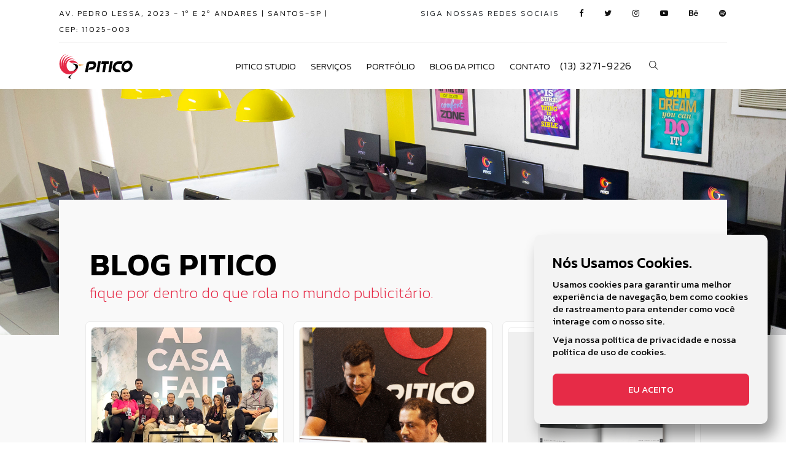

--- FILE ---
content_type: text/html; charset=UTF-8
request_url: https://piticostudio.com.br/blog-post/websites-e-sistemas-para-internet
body_size: 7391
content:
<!DOCTYPE html>
<html lang="pt-br">
  <head>
      <meta charset="UTF-8">
      
    <title>Blog - Pitico Studio Design</title>
    <meta property="og:title" content="Blog - Pitico Studio Design" />
    <meta property="og:image" content="https://piticostudio.com.br/img/og-image/social.jpg" />

    
    <meta property="og:url" content="https://piticostudio.com.br/blog-post/websites-e-sistemas-para-internet" />
    <meta name="description" content="Com 34 anos de experiência no mercado publicitário, somos uma das mais qualificadas agências especializadas na criação de Catálogos e Embalagens do Brasil."/>
    <meta name="keywords" content="design de embalagem, criacao de catalogo, criacao de brand, criacao de logo, impressao 3d
	 impressao 3d em santos, agencia de publicidade em santos, criacao de folder, criacao de estampa, social media em santos, desenvolvimento de embalagem, embalagem de produto, etiqueta de produto, social media rede social">      
    <meta property="og:site_name" content="Pitico Studio Design">

      <meta http-equiv="X-UA-Compatible" content="IE=edge">
      <meta name="viewport" content="width=device-width, initial-scale=1, shrink-to-fit=no">

              <base href="https://piticostudio.com.br/" target="_self">
      
      <link rel="apple-touch-icon" sizes="180x180" href="img/icons/favicon/apple-touch-icon.png">
      <link rel="icon" type="image/png" sizes="32x32" href="img/icons/favicon/favicon-32x32.png">
      <link rel="icon" type="image/png" sizes="16x16" href="img/icons/favicon/favicon-16x16.png">
      <link rel="mask-icon" href="/safari-pinned-tab.svg" color="#111">
      <meta name="msapplication-TileColor" content="#ffffff">
      <meta name="theme-color" content="#ffffff"> 

      <!-- Favicon -->
      <link rel="icon" href="img/core-img/favicon.ico">
      <!-- Core Stylesheet -->
      <link href="css/style.css" rel="stylesheet" type="text/css">
      <!-- Responsive CSS -->
      <link href="css/responsive.css" rel="stylesheet" type="text/css">

 

      <!-- Facebook Pixel Code -->
      <script>
        !function(f,b,e,v,n,t,s)
        {if(f.fbq)return;n=f.fbq=function(){n.callMethod?
        n.callMethod.apply(n,arguments):n.queue.push(arguments)};
        if(!f._fbq)f._fbq=n;n.push=n;n.loaded=!0;n.version='2.0';
        n.queue=[];t=b.createElement(e);t.async=!0;
        t.src=v;s=b.getElementsByTagName(e)[0];
        s.parentNode.insertBefore(t,s)}(window, document,'script',
        'https://connect.facebook.net/en_US/fbevents.js');
        fbq('init', '814184599394057');
        fbq('track', 'PageView');
      </script>
      <noscript>
        <img height="1" width="1" style="display:none" src="https://www.facebook.com/tr?id=814184599394057&ev=PageView&noscript=1">
      </noscript>
      <!-- End Facebook Pixel Code -->

      <!-- Global site tag (gtag.js) - Google Analytics -->
      <script async src="https://www.googletagmanager.com/gtag/js?id=UA-11677109-3"></script>
      <script>
        window.dataLayer = window.dataLayer || [];
        function gtag(){dataLayer.push(arguments);}
        gtag('js', new Date());
        gtag('config', 'UA-11677109-3');
      </script>

      
     <!-- Recaptcha API -->
     <script src="https://www.google.com/recaptcha/api.js" async defer></script>
  </head>
<body>
<script src="https://ajax.googleapis.com/ajax/libs/jquery/3.5.1/jquery.min.js"></script>
    <!-- Barra de Navegação -->
        <!--Menu Mobile-->
    <div class="offcanvas-menu-overlay"></div>
    <div class="offcanvas-menu-wrapper">
        <div class="offcanvas-text-top mb-4">
            <p class="bold">Pitico Studio</p>
            <p class="thin">Boas idéias vendem mais</p>
        </div>
        <div class="offcanvas-nav-option d-flex aling-items-center justify-content-between">
            <a href="#" class="search-switch"><i class="ti-search"></i></a>
            <a href="tel:+551332719226" class="">(13) 3271-9226</a>
        </div>
        <div id="mobile-menu-wrap"></div>
        <div class="offcanvas-text mb-3">
            <p>Av. Pedro Lessa, 2023<br>1º e 2º andares<br>Santos-SP<br><br>CEP: 11025-003</p>
        </div>
    </div>

    <!--Estrutura principal do menu e menu desktop-->
    <header id="menu-pitico" class="header">
        <div class="header-top">
            <div class="container-fluid-70">
                <div class="row py-2" style="border-bottom: 1px solid #ebebeb8a;">
                    <div class="col-3 col-sm-5 px-sm-0">
                        <div class="header-top-left">
                            <p class="d-none d-lg-inline-flex">Av. Pedro Lessa, 2023 - 1º e 2º andares | Santos-SP | CEP: 11025-003</p>
                        </div>
                    </div>
                    <div class="col-9 col-sm-7 px-sm-0">
                        <div class="header-top-right">
                            <div class="header-top-links">
								<a class="d-none d-lg-inline-flex">siga nossas redes sociais</a>
								<a title="Facebook" href="https://www.facebook.com/pitico.studio/" target="_blank"><i class="fa fa-facebook" aria-hidden="true"></i></a>
								<a title="Twitter" href="https://twitter.com/piticostudio" target="_blank"><i class="fa fa-twitter" aria-hidden="true"></i></a>
								<a title="Instagram" href="https://www.instagram.com/piticostudio/" target="_blank"><i class="fa fa-instagram" aria-hidden="true"></i></a>
								<a title="Youtube" href="https://www.youtube.com/channel/UCjEnIH-LsyDQTYUeMb-opdg" target="_blank"><i class="fa fa-youtube-play" aria-hidden="true"></i></a>
								<a href="https://www.behance.net/piticostudio" target="_blank"><i class="fa fa-behance" aria-hidden="true"></i></a>
								<a title="Spotify" href="https://open.spotify.com/playlist/6MiEGDjGeVa7elike1xIUP?si=1dbab3463fc64e42&nd=1" target="_blank"><i class="fa fa-spotify" aria-hidden="true"></i></a>
                            </div>
                        </div>
                    </div>
                </div>
            </div>
        </div>
        <div class="container-fluid-70">
			<div class="py-3 py-sm-3">
				<div class="row align-items-center">
					<div class="col-md-2 col-lg-3 px-sm-0">
						<div class="header-logo">
							<a href="./"><img src="img/logos/pitico-header.svg" alt="logo"></a>
						</div>
					</div>
					<div class="col-md-7 col-lg-6 px-sm-0">
						<nav class="header-menu mobile-menu">
							<ul>
								<!-- <li><a href="./">Home</a></li> -->
								<li><a href="sobre-nos">Pitico Studio</a>
									<ul class="dropdown">
										<li title="Sobre Nós"><a href="sobre-nos">Sobre Nós</a></li>
										<li title="Nossa História"><a href="historia">Nossa História</a></li>
										<li title="Nossos Clientes"><a href="clientes">Nossos Clientes</a></li>
									</ul>
								</li>
								<li title="Serviços"><a href="servicos">Serviços</a></li>
								<li><a href="#">Portfólio</a>
									<ul class="dropdown">
									<li title='Catálogos'><a href='portfolio/catalogos'>Catálogos</a></li><li title='Embalagens'><a href='portfolio/embalagens'>Embalagens</a></li><li title='Sites'><a href='portfolio/sites'>Sites</a></li><li title='Marketing Digital'><a href='portfolio/marketing-digital'>Marketing Digital</a></li><li title='Audiovisual'><a href='portfolio/audiovisual'>Audiovisual</a></li><li title='Identidade Visual'><a href='portfolio/identidade-visual'>Identidade Visual</a></li><li title='Cases'><a href='portfolio/cases'>Cases</a></li>									</ul>
								</li>
								<li title="Blog da Pitico"><a href="blog">Blog da Pitico</a></li>
								<li title="Contato"><a href="contato">Contato</a></li>
							</ul>
						</nav>
					</div>
					<div class="col-md-3 col-lg-3 px-sm-0">
						<div class="header-nav-option">
							<a title="+551332719226" href="tel:+551332719226">(13) 3271-9226</a>
							<a href="#" class="search-switch"><i class="ti-search"></i></a>
						</div>
					</div>
				</div>
            	<div class="canvas-open"><i class="fa fa-bars"></i></div>
			</div>
        </div>
    </header>
    <!-- Header Section End -->

    
    
    <!-- Banner -->
    <div class="fplus-static-blog set-bg" data-setbg="img/img-top/hero-1.jpg" id="home"></div>

    <!-- ****** Static Page Content Start ****** -->
    <section class="static-page-area bg-gray">
        <div class="container-fluid-70">
            <div class="row justify-content-center">
                <div class="col-12 col-md-12 px-0">
                    <div class="static-content-blog bg-gray">
                        <div class="row">   
                            <div class="col-12 mb-4">
                                <h3>Blog Pitico</h3>
                                <h5>fique por dentro do que rola no mundo publicitário.</h5>
                            </div>
                            
<div class="col-12 col-sm-6 col-md-6 col-lg-4 px-2 mb-3">
    <div class="mx-4 mx-sm-0 p-2 blog-content">
        <div class="img-content">
            <a href="post/confira-nossa-presenca-nas-feiras-abup-e-abcasa-em-fevereiro">
                <img src="img/blog/foto-1-26.jpg"  atl="O impacto de uma cobertura estratégica: Como a Pitico cria conteúdo em grandes eventos! " class="img-fluid">
            </a>
        </div>
        <div class="mx-3 text-title-blog-">
            <a href="post/confira-nossa-presenca-nas-feiras-abup-e-abcasa-em-fevereiro"><h4>Confira nossa presença nas feiras Abup e AbCasa em Fevereiro</h4></a>
        </div>
        <div class="mx-3 txt-blog">
            <p>O impacto de uma cobertura estratégica: Como a Pitico cria conteúdo em grandes eventos! </p>
        </div>
        <div class="mx-3 mb-3">
            <a href="post/confira-nossa-presenca-nas-feiras-abup-e-abcasa-em-fevereiro"> <i class="ti-angle-double-right"></i>&nbsp;Leia mais</a>
        </div>
    </div>
</div>

<div class="col-12 col-sm-6 col-md-6 col-lg-4 px-2 mb-3">
    <div class="mx-4 mx-sm-0 p-2 blog-content">
        <div class="img-content">
            <a href="post/transforme-seu-negocio-com-a-pitico-studio-design">
                <img src="img/blog/foto-1-25.jpg"  atl="Estamos prontos para levar sua marca a um novo patamar. " class="img-fluid">
            </a>
        </div>
        <div class="mx-3 text-title-blog-">
            <a href="post/transforme-seu-negocio-com-a-pitico-studio-design"><h4>Transforme seu negócio com a Pitico Studio Design! </h4></a>
        </div>
        <div class="mx-3 txt-blog">
            <p>Estamos prontos para levar sua marca a um novo patamar. </p>
        </div>
        <div class="mx-3 mb-3">
            <a href="post/transforme-seu-negocio-com-a-pitico-studio-design"> <i class="ti-angle-double-right"></i>&nbsp;Leia mais</a>
        </div>
    </div>
</div>

<div class="col-12 col-sm-6 col-md-6 col-lg-4 px-2 mb-3">
    <div class="mx-4 mx-sm-0 p-2 blog-content">
        <div class="img-content">
            <a href="post/o-fim-do-catalogo-impresso">
                <img src="img/blog/foto-1-24.jpg"  atl="Será que está com os dias contados?" class="img-fluid">
            </a>
        </div>
        <div class="mx-3 text-title-blog-">
            <a href="post/o-fim-do-catalogo-impresso"><h4>O fim do catálogo impresso?</h4></a>
        </div>
        <div class="mx-3 txt-blog">
            <p>Será que está com os dias contados?</p>
        </div>
        <div class="mx-3 mb-3">
            <a href="post/o-fim-do-catalogo-impresso"> <i class="ti-angle-double-right"></i>&nbsp;Leia mais</a>
        </div>
    </div>
</div>

<div class="col-12 col-sm-6 col-md-6 col-lg-4 px-2 mb-3">
    <div class="mx-4 mx-sm-0 p-2 blog-content">
        <div class="img-content">
            <a href="post/sua-marca-e-humanizada">
                <img src="img/blog/foto-1-23.jpg"  atl="Mude seu conceito de sucesso!" class="img-fluid">
            </a>
        </div>
        <div class="mx-3 text-title-blog-">
            <a href="post/sua-marca-e-humanizada"><h4>Sua marca é humanizada?</h4></a>
        </div>
        <div class="mx-3 txt-blog">
            <p>Mude seu conceito de sucesso!</p>
        </div>
        <div class="mx-3 mb-3">
            <a href="post/sua-marca-e-humanizada"> <i class="ti-angle-double-right"></i>&nbsp;Leia mais</a>
        </div>
    </div>
</div>

<div class="col-12 col-sm-6 col-md-6 col-lg-4 px-2 mb-3">
    <div class="mx-4 mx-sm-0 p-2 blog-content">
        <div class="img-content">
            <a href="post/voce-conhece-as-vantagens-em-ter-uma-boa-embalagem-para-o-seu-produto">
                <img src="img/blog/foto-1-22.jpg"  atl="Entenda a importância de uma boa embalagem " class="img-fluid">
            </a>
        </div>
        <div class="mx-3 text-title-blog-">
            <a href="post/voce-conhece-as-vantagens-em-ter-uma-boa-embalagem-para-o-seu-produto"><h4>Você conhece as vantagens em ter uma boa embalagem para o seu produto?</h4></a>
        </div>
        <div class="mx-3 txt-blog">
            <p>Entenda a importância de uma boa embalagem </p>
        </div>
        <div class="mx-3 mb-3">
            <a href="post/voce-conhece-as-vantagens-em-ter-uma-boa-embalagem-para-o-seu-produto"> <i class="ti-angle-double-right"></i>&nbsp;Leia mais</a>
        </div>
    </div>
</div>

<div class="col-12 col-sm-6 col-md-6 col-lg-4 px-2 mb-3">
    <div class="mx-4 mx-sm-0 p-2 blog-content">
        <div class="img-content">
            <a href="post/importancia-da-embalagem-no-pdv">
                <img src="img/blog/foto-1-19.jpg"  atl="No processo de compra, ocorre uma série de estímulos para que o consumidor seja fisgado no PDV (ponto de venda), mas para isso as estratégias de Marke" class="img-fluid">
            </a>
        </div>
        <div class="mx-3 text-title-blog-">
            <a href="post/importancia-da-embalagem-no-pdv"><h4>Importância da embalagem no PDV</h4></a>
        </div>
        <div class="mx-3 txt-blog">
            <p>No processo de compra, ocorre uma série de estímulos para que o consumidor seja fisgado no PDV (ponto de venda), mas para isso as estratégias de Marke</p>
        </div>
        <div class="mx-3 mb-3">
            <a href="post/importancia-da-embalagem-no-pdv"> <i class="ti-angle-double-right"></i>&nbsp;Leia mais</a>
        </div>
    </div>
</div>

<div class="col-12 col-sm-6 col-md-6 col-lg-4 px-2 mb-3">
    <div class="mx-4 mx-sm-0 p-2 blog-content">
        <div class="img-content">
            <a href="post/quem-nao-e-visto-nao-e-lembrado">
                <img src="img/blog/foto-1-18.jpg"  atl="Uma boa estratégia de comunicação envolve a integração de suas redes e principais canais de comunicação. A tendência é a evolução de multicanal, compl" class="img-fluid">
            </a>
        </div>
        <div class="mx-3 text-title-blog-">
            <a href="post/quem-nao-e-visto-nao-e-lembrado"><h4>Quem não é visto não é lembrado.</h4></a>
        </div>
        <div class="mx-3 txt-blog">
            <p>Uma boa estratégia de comunicação envolve a integração de suas redes e principais canais de comunicação. A tendência é a evolução de multicanal, compl</p>
        </div>
        <div class="mx-3 mb-3">
            <a href="post/quem-nao-e-visto-nao-e-lembrado"> <i class="ti-angle-double-right"></i>&nbsp;Leia mais</a>
        </div>
    </div>
</div>

<div class="col-12 col-sm-6 col-md-6 col-lg-4 px-2 mb-3">
    <div class="mx-4 mx-sm-0 p-2 blog-content">
        <div class="img-content">
            <a href="post/nao-construa-casa-em-terreno-alugado">
                <img src="img/blog/foto-1-17.jpg"  atl="Já ouvimos esta frase muitas vezes, em nossa vida e, de fato, seguimos à risca. Por que, no meio digital, não fazemos o mesmo?" class="img-fluid">
            </a>
        </div>
        <div class="mx-3 text-title-blog-">
            <a href="post/nao-construa-casa-em-terreno-alugado"><h4>“Não construa casa em terreno alugado.”</h4></a>
        </div>
        <div class="mx-3 txt-blog">
            <p>Já ouvimos esta frase muitas vezes, em nossa vida e, de fato, seguimos à risca. Por que, no meio digital, não fazemos o mesmo?</p>
        </div>
        <div class="mx-3 mb-3">
            <a href="post/nao-construa-casa-em-terreno-alugado"> <i class="ti-angle-double-right"></i>&nbsp;Leia mais</a>
        </div>
    </div>
</div>

<div class="col-12 col-sm-6 col-md-6 col-lg-4 px-2 mb-3">
    <div class="mx-4 mx-sm-0 p-2 blog-content">
        <div class="img-content">
            <a href="post/algumas-dicas-sobre-branding">
                <img src="img/blog/foto-1-16.jpg"  atl="Entenda a importância do Branding para sua vida. " class="img-fluid">
            </a>
        </div>
        <div class="mx-3 text-title-blog-">
            <a href="post/algumas-dicas-sobre-branding"><h4>Algumas dicas sobre: Branding!</h4></a>
        </div>
        <div class="mx-3 txt-blog">
            <p>Entenda a importância do Branding para sua vida. </p>
        </div>
        <div class="mx-3 mb-3">
            <a href="post/algumas-dicas-sobre-branding"> <i class="ti-angle-double-right"></i>&nbsp;Leia mais</a>
        </div>
    </div>
</div>
                        </div>
                    </div>
                </div>
            </div>
        </div>
    </section>
    
    <!-- Pagination -->
    <section class="bg-gray section-padding-50">
        <div class="container">
            <div class="row">
                <div class="col-12">
                    <div class="d-flex justify-content-center">
                        <div class="paginas">
                            <a href="blog//pagina/">&laquo;</a><a href="blog//pagina/1" aria-label="Previous">&lsaquo;<a class="active">1 <span class="sr-only">(current)</span><a href="blog//pagina/2">2<a href="blog//pagina/2" aria-label="Next">&rsaquo;<a href="blog//pagina/2">&raquo;                        </div>
                    </div>
                </div>
            </div>
        </div>
    </section>

    <!-- Mostrará nossos serviços com um carousel -->
    <section class="fplus-about-us-area pitco-bg section-padding-100">
        <div class="container-fluid-70">
            <div class="row">
                <div class="col-12">
                    <div class="section-heading-ns text-center">
    <h4>Nossos Serviços</h4>
    <div class="section-heading-line-ns"></div>
</div>
<div class="owl-carousel servicos">
        <div class="item m-0">
        <a href="portfolio/catalogos">
            <img src="img/img-servicos/icone-01.jpg" alt="catalogos">
        </a>
    </div>
        <div class="item m-0">
        <a href="portfolio/embalagens">
            <img src="img/img-servicos/icone-02.jpg" alt="embalagens">
        </a>
    </div>
        <div class="item m-0">
        <a href="portfolio/sites">
            <img src="img/img-servicos/icone-03.jpg" alt="sites">
        </a>
    </div>
        <div class="item m-0">
        <a href="portfolio/marketing-digital">
            <img src="img/img-servicos/icone-04.jpg" alt="marketing-digital">
        </a>
    </div>
        <div class="item m-0">
        <a href="portfolio/audiovisual">
            <img src="img/img-servicos/icone-05.jpg" alt="audiovisual">
        </a>
    </div>
        <div class="item m-0">
        <a href="portfolio/identidade-visual">
            <img src="img/img-servicos/icone-06.jpg" alt="identidade-visual">
        </a>
    </div>
        <div class="item m-0">
        <a href="portfolio/cases">
            <img src="img/img-servicos/icone-07.jpg" alt="cases">
        </a>
    </div>
    </div>
                </div>
            </div>
        </div>
    </section>
    
    <!-- Mostrará nossas redes sociais com plugin de redes sociais -->
    <section class="fplus-contact-area bg-gray section-padding-100" id="contact">
        <div class="container-fluid-70">
            <div class="row">
                <div class="col-12">
    <div class="section-heading text-center">
        <h4>Nossas redes sociais</h4>
        <div class="section-heading-line"></div>
        <div class="mt-3">
            <div class="sm-hidden">          
                <div data-mc-src="dfb7d3fc-efdb-442a-ac79-50e173c69544#instagram"></div>
                <script src="https://cdn2.woxo.tech/a.js#61c9bb05543d770016bc6171" async data-usrc></script>
            </div>
        </div>
    </div>
</div>

             </div>
        </div>
    </section>



    <div class="search-model">
        <div class="h-100 d-flex align-items-center justify-content-center">
            <div class="search-close-switch"><i class="ti-close"></i></div>
            <form class="search-model-form" method="POST" action="portfolio/busca">
                <input type="text" id="search-input" placeholder="pesquise aqui" name="s">
            </form>
        </div>
    </div>  

    <div class="box-cookies hide">
        <h4 class="mb14">Nós Usamos Cookies.</h4>
        <p class="msg-cookies">Usamos cookies para garantir uma melhor experiência de navegação, bem como cookies de rastreamento para entender como você interage com o nosso site.</p>
        <p>Veja nossa <a href="politica-privacidade" target="_blank">política de privacidade</a> e nossa <a href="politica-cookies" target="_blank">política de uso de cookies</a>.</p>
        <button class="btn-cookies">Eu aceito</button>
    </div>  

    <div class="whatsapp_btn">
        
<a href="https://api.whatsapp.com/send?phone=5513981334100&text=Olá,%20Gostaria%20de%20saber%20como%20a%20Pitico%20pode%20ajudar%20meu%20negócio." target="_blank"><i class="fa fa-whatsapp" aria-hidden="true"></i></a>    </div>

    <footer class="fplus-footer-area">
        <div class="container-fluid-70">
            <div class="row">
                <div class="col-12 col-lg-4">
                    <div class="about-us-widget">
                        <img src="img/logos/logo-pitico.svg" alt="">
                        <p class="mt-3">Somos uma agência referência na criação de Catálogos, Embalagens, Etiquetas, Websites e Comunicação Integrada. Atendemos diversos fabricantes e empresas em todo Brasil.</p>
                    </div>
                </div>
                <div class="col-12 col-lg-2">
                    <div class="footer-nav-widget">
                        <nav>
                            <p>Menu Rápido</p>
                            <ul>
                                <li><a href="./">Home</a></li>
                                <li><a href="sobre-nos">Sobre nós</a></li>
                                <li><a href="servicos">Portfolio</a></li>
                                <li><a href="clientes">Clientes</a></li>
                                <li><a href="portfolios/cases">Cases</a></li>
                                <li><a href="blog">Blog da Pitico</a></li>
                                <li><a href="contato">Contato</a></li>
                            </ul>
                        </nav>
                    </div>
                </div>
                <div class="col-12 col-lg-2">
                    <div class="footer-nav-widget">
                        <nav>
                            <p>O que fazemos</p>
                            <ul>
                                <li><a href='portfolio/catalogos'>Catálogos</a></li><li><a href='portfolio/embalagens'>Embalagens</a></li><li><a href='portfolio/sites'>Sites</a></li><li><a href='portfolio/marketing-digital'>Marketing Digital</a></li><li><a href='portfolio/audiovisual'>Audiovisual</a></li><li><a href='portfolio/identidade-visual'>Identidade Visual</a></li><li><a href='portfolio/cases'>Cases</a></li>                            </ul>
                        </nav>
                    </div>
                </div>
                <div class="col-12 col-lg-4">
                    <div class="subscribe-widget">
                        <p>Contate-nos</p>
                                                <form method="POST">
                            <input type="email" name="s-email" id="subscribeEmail" placeholder="Informe seu e-mail">
                            <button type="submit"><i class="fa fa-paper-plane" aria-hidden="true"></i></button>
                            <div class="row">
                                <div class="col-12">
                                    <div class="mt-3">
                                        <div class="g-recaptcha" data-sitekey="6LfojAgUAAAAAKTqIziYxMxxykqqmLkIMf_RIOur"></div>                                    </div>
                                </div>
                            </div>
                        </form>
                    </div>
                    <div class="footer-social-widget">
                        <p>Av. Pedro Lessa, 2023 - 1º e 2º Andares <br> CEP: 11025-003 - Embaré - Santos - SP <br>  Tel.: <a href="tel:+551332719226">(13) 3271-9226</a> / <a href="tel:+551332722362">(13) 3272-2362</a></p>
                        <a href="https://www.facebook.com/pitico.studio/" target="_blank"><i class="fa fa-facebook" aria-hidden="true"></i></a>
                        <a href="https://twitter.com/piticostudio" target="_blank"><i class="fa fa-twitter" aria-hidden="true"></i></a>
                        <a href="https://www.instagram.com/piticostudio/" target="_blank"><i class="fa fa-instagram" aria-hidden="true"></i></a>
                        <a href="https://www.youtube.com/channel/UCjEnIH-LsyDQTYUeMb-opdg" target="_blank"><i class="fa fa-youtube-play" aria-hidden="true"></i></a>
                        <a href="https://www.behance.net/piticostudio" target="_blank"><i class="fa fa-behance" aria-hidden="true"></i></a>
                        <a href="https://open.spotify.com/playlist/6MiEGDjGeVa7elike1xIUP?si=1dbab3463fc64e42&nd=1" target="_blank"><i class="fa fa-spotify" aria-hidden="true"></i></a>
                    </div>
                </div>
            </div>
            <div class="row pt-5">
                <div class="col-md-12 text-center text-white">
                    <small> <i class="fa fa-copyright" aria-hidden="true"></i> Copyright <script>document.write(new Date().getFullYear());</script> - Pitico Studio Design - Todos os direitos reservados</small>
                </div>
            </div>
        </div>
    </footer>

    
<div class="modal fade" id="modal_validation" tabindex="-1" aria-labelledby="modal_validationLabel" aria-hidden="true">
    <div class="modal-dialog">
        <div class="modal-content">
            <div class="modal-header">
                <h4 class="modal-title">Campo Obrigatório</h4>
            </div>
            <div class="modal-body">
                <p>O campo '<span class="campo">campo</span>' está vazio!</p>
            </div>
            <div class="modal-footer">
                <button type="button" class="btn btn-dark w-50" data-dismiss="modal">Entendi</button>
            </div>
        </div>
    </div>
</div>

<style>
	#modal_validation .modal-header,
    #modal_val_contato .modal-header {
		display: flex;
		align-items: center;
		justify-content: center;
		padding: 1rem 1rem;
		border-bottom: 1px solid #e9ecef;
		border-top-left-radius: .3rem;
		border-top-right-radius: .3rem;
	}
	#modal_validation .modal-header h4,
    #modal_val_contato .modal-header h4 {
		color: var(--main) !important;
		font-size: 22px;
		font-weight: 800;
	}
	#modal_validation .modal-body,
    #mdoal_val_contato .modal-body {
		display: flex;
		align-items: center;
		justify-content: center;
		min-height: 4.5rem;
	}
	#modal_validation .modal-body p,
    #modal_val_contato .modal-body p {
		margin: 0 !important;
		font-size: 18px;
	}
	#modal_validation .modal-body span,
    #modal_val_contato .modal-body span {
        color: var(--main) !important;
	}
	#modal_validation .modal-footer,
    #modal_val_contato .modal-footer {
		display: flex;
		align-items: center;
		justify-content: center;
		padding: 1rem;
		border-top: 1px solid #e9ecef;
		border-bottom-right-radius: .3rem;
		border-bottom-left-radius: .3rem;
	}
	#modal_validation .btn-main,
    #modal_val_contato .btn-main {
		font-size: 14px;
		letter-spacing: 1px;
		display: inline-block;
		padding: 4px 70px;
		border-radius: 4px;
	}
</style>
    <script src="js/jquery-3.6.0.js"></script>
    <script src="js/popper.min.js"></script>
    <script src="js/bootstrap.min.js"></script>
    <script src="js/jquery.slicknav.js"></script>
    <script src="js/jquery.nice-select.js"></script>
    <script src="js/plugins.js"></script>
    <script src="js/active.js"></script>
    <script src="js/owl-carousel.js"></script>
    <script src="js/jquery.mask.js"></script> 
    <script src="js/lightbox.js"></script>
    <script src="js/filestyle.js"></script> 
    <script src="js/main.js"></script>


    <script>
        (() => {
            if (!localStorage.politicaCookiesPiticoStudio) {
                document.querySelector(".box-cookies").classList.remove('hide');
            }
            
            const acceptCookies = () => {
                document.querySelector(".box-cookies").classList.add('hide');
                localStorage.setItem("politicaCookiesPiticoStudio", "accept");
            };
            
            const btnCookies = document.querySelector(".btn-cookies");
            btnCookies.addEventListener('click', acceptCookies);
        })();
    
        $(document).ready(function(){
            //máscara de input formulário normal
            $('.celular').mask('(00) 00000-0000');
            
            $('#estado-vaga-on').mask('AA');
        });

        $('.servicos').owlCarousel({
            center: true,
            loop: true,
            margin: 3,
            dots: false,
            nav: true,       
            navText: ["<i class='fa fa-chevron-left'><i/>", "<i class='fa fa-chevron-right'></i>"],
            responsive:{
                0:{
                    items:2
                },
                600:{
                    items:4
                },
                1000:{
                    items:4
                }
            }
        });

        $('.clientes').owlCarousel({
            stagePadding: 7,
            loop:true,
            margin: 7,
            dots: false,
            nav: false,
            autoplay: true,
            autoplayTimeout: 3000,
            autoplayHoverPause: true,
            responsive:{
                0:{
                    items:1
                },
                600:{
                    items:5
                },
                1000:{
                    items:5
                }
            }
        });

        $('.nossahistoria').owlCarousel({
            loop:true,
            margin: 15,
            dots: false,
            nav: true,       
            navText: ["<i class='fa fa-chevron-left'><i/>", "<i class='fa fa-chevron-right'></i>"],
            responsive:{
                0:{
                    items:1
                },
                600:{
                    items:1
                },
                1000:{
                    items:1
                }
            }
        });
 
        //faz a navbar sumir ao dar scroll na tela
        $(document).ready(function() {
            // $("#menu-a").addClass("d-none");
            $("#menu-b").removeClass("d-none");
            $(".whatsapp_btn").addClass("d-none");

            var tamanho_da_tela = $(document).width();
            if( tamanho_da_tela >= 1000) {
                $(window).scroll(function() {
                    if ($(this).scrollTop() < 820) {
                        $("#menu-b").removeClass("d-none");
                        $("#menu-a").addClass("d-none");
                        $(".whatsapp_btn").addClass("d-none");
                    } else {
                        $("#menu-a").removeClass("d-none");
                        $("#menu-b").addClass("d-none");
                        $("#menu-a").addClass("fixed-top-nav-a");
                        $(".fplus-menu-area").removeClass("menu-open");
                        $("#nav-icon").removeClass("open");
                        $("#portfolio").removeClass("show");
                        $("#institucional").removeClass("show");
                        $(".whatsapp_btn").removeClass("d-none");
                    }
                });      
            } else {
                $("#menu-a").removeClass("d-none");
                $("#menu-b").addClass("d-none");
                $(".whatsapp_btn").removeClass("d-none");
            }
        });

        //Ajusta o Acordion para ele fechar ao clicar no botão principal da navbar
        $(function() {
            $('#nav-icon').on('click', function(e) {
                $('#menu-dois .collapse').attr("data-parent","#menu-dois").collapse('hide');
            });
        });

        //função resposnsável pelo funcionamento do plugin isotope
        $('.grid').isotope({
            itemSelector: '.g-i',
            percentPosition: true,
            masonry: {
                columnWidth: '.grid-sizer'
            }
        });

        var lightboxVideo = GLightbox({
            selector: '.glightbox3'
        });
        var lightbox = GLightbox();
            lightbox.on('open', (target) => {
            console.log('lightbox opened');
        });
   </script>
</body>
</html>

--- FILE ---
content_type: text/html; charset=utf-8
request_url: https://www.google.com/recaptcha/api2/anchor?ar=1&k=6LfojAgUAAAAAKTqIziYxMxxykqqmLkIMf_RIOur&co=aHR0cHM6Ly9waXRpY29zdHVkaW8uY29tLmJyOjQ0Mw..&hl=en&v=PoyoqOPhxBO7pBk68S4YbpHZ&size=normal&anchor-ms=20000&execute-ms=30000&cb=x6lbg6wjofcp
body_size: 49455
content:
<!DOCTYPE HTML><html dir="ltr" lang="en"><head><meta http-equiv="Content-Type" content="text/html; charset=UTF-8">
<meta http-equiv="X-UA-Compatible" content="IE=edge">
<title>reCAPTCHA</title>
<style type="text/css">
/* cyrillic-ext */
@font-face {
  font-family: 'Roboto';
  font-style: normal;
  font-weight: 400;
  font-stretch: 100%;
  src: url(//fonts.gstatic.com/s/roboto/v48/KFO7CnqEu92Fr1ME7kSn66aGLdTylUAMa3GUBHMdazTgWw.woff2) format('woff2');
  unicode-range: U+0460-052F, U+1C80-1C8A, U+20B4, U+2DE0-2DFF, U+A640-A69F, U+FE2E-FE2F;
}
/* cyrillic */
@font-face {
  font-family: 'Roboto';
  font-style: normal;
  font-weight: 400;
  font-stretch: 100%;
  src: url(//fonts.gstatic.com/s/roboto/v48/KFO7CnqEu92Fr1ME7kSn66aGLdTylUAMa3iUBHMdazTgWw.woff2) format('woff2');
  unicode-range: U+0301, U+0400-045F, U+0490-0491, U+04B0-04B1, U+2116;
}
/* greek-ext */
@font-face {
  font-family: 'Roboto';
  font-style: normal;
  font-weight: 400;
  font-stretch: 100%;
  src: url(//fonts.gstatic.com/s/roboto/v48/KFO7CnqEu92Fr1ME7kSn66aGLdTylUAMa3CUBHMdazTgWw.woff2) format('woff2');
  unicode-range: U+1F00-1FFF;
}
/* greek */
@font-face {
  font-family: 'Roboto';
  font-style: normal;
  font-weight: 400;
  font-stretch: 100%;
  src: url(//fonts.gstatic.com/s/roboto/v48/KFO7CnqEu92Fr1ME7kSn66aGLdTylUAMa3-UBHMdazTgWw.woff2) format('woff2');
  unicode-range: U+0370-0377, U+037A-037F, U+0384-038A, U+038C, U+038E-03A1, U+03A3-03FF;
}
/* math */
@font-face {
  font-family: 'Roboto';
  font-style: normal;
  font-weight: 400;
  font-stretch: 100%;
  src: url(//fonts.gstatic.com/s/roboto/v48/KFO7CnqEu92Fr1ME7kSn66aGLdTylUAMawCUBHMdazTgWw.woff2) format('woff2');
  unicode-range: U+0302-0303, U+0305, U+0307-0308, U+0310, U+0312, U+0315, U+031A, U+0326-0327, U+032C, U+032F-0330, U+0332-0333, U+0338, U+033A, U+0346, U+034D, U+0391-03A1, U+03A3-03A9, U+03B1-03C9, U+03D1, U+03D5-03D6, U+03F0-03F1, U+03F4-03F5, U+2016-2017, U+2034-2038, U+203C, U+2040, U+2043, U+2047, U+2050, U+2057, U+205F, U+2070-2071, U+2074-208E, U+2090-209C, U+20D0-20DC, U+20E1, U+20E5-20EF, U+2100-2112, U+2114-2115, U+2117-2121, U+2123-214F, U+2190, U+2192, U+2194-21AE, U+21B0-21E5, U+21F1-21F2, U+21F4-2211, U+2213-2214, U+2216-22FF, U+2308-230B, U+2310, U+2319, U+231C-2321, U+2336-237A, U+237C, U+2395, U+239B-23B7, U+23D0, U+23DC-23E1, U+2474-2475, U+25AF, U+25B3, U+25B7, U+25BD, U+25C1, U+25CA, U+25CC, U+25FB, U+266D-266F, U+27C0-27FF, U+2900-2AFF, U+2B0E-2B11, U+2B30-2B4C, U+2BFE, U+3030, U+FF5B, U+FF5D, U+1D400-1D7FF, U+1EE00-1EEFF;
}
/* symbols */
@font-face {
  font-family: 'Roboto';
  font-style: normal;
  font-weight: 400;
  font-stretch: 100%;
  src: url(//fonts.gstatic.com/s/roboto/v48/KFO7CnqEu92Fr1ME7kSn66aGLdTylUAMaxKUBHMdazTgWw.woff2) format('woff2');
  unicode-range: U+0001-000C, U+000E-001F, U+007F-009F, U+20DD-20E0, U+20E2-20E4, U+2150-218F, U+2190, U+2192, U+2194-2199, U+21AF, U+21E6-21F0, U+21F3, U+2218-2219, U+2299, U+22C4-22C6, U+2300-243F, U+2440-244A, U+2460-24FF, U+25A0-27BF, U+2800-28FF, U+2921-2922, U+2981, U+29BF, U+29EB, U+2B00-2BFF, U+4DC0-4DFF, U+FFF9-FFFB, U+10140-1018E, U+10190-1019C, U+101A0, U+101D0-101FD, U+102E0-102FB, U+10E60-10E7E, U+1D2C0-1D2D3, U+1D2E0-1D37F, U+1F000-1F0FF, U+1F100-1F1AD, U+1F1E6-1F1FF, U+1F30D-1F30F, U+1F315, U+1F31C, U+1F31E, U+1F320-1F32C, U+1F336, U+1F378, U+1F37D, U+1F382, U+1F393-1F39F, U+1F3A7-1F3A8, U+1F3AC-1F3AF, U+1F3C2, U+1F3C4-1F3C6, U+1F3CA-1F3CE, U+1F3D4-1F3E0, U+1F3ED, U+1F3F1-1F3F3, U+1F3F5-1F3F7, U+1F408, U+1F415, U+1F41F, U+1F426, U+1F43F, U+1F441-1F442, U+1F444, U+1F446-1F449, U+1F44C-1F44E, U+1F453, U+1F46A, U+1F47D, U+1F4A3, U+1F4B0, U+1F4B3, U+1F4B9, U+1F4BB, U+1F4BF, U+1F4C8-1F4CB, U+1F4D6, U+1F4DA, U+1F4DF, U+1F4E3-1F4E6, U+1F4EA-1F4ED, U+1F4F7, U+1F4F9-1F4FB, U+1F4FD-1F4FE, U+1F503, U+1F507-1F50B, U+1F50D, U+1F512-1F513, U+1F53E-1F54A, U+1F54F-1F5FA, U+1F610, U+1F650-1F67F, U+1F687, U+1F68D, U+1F691, U+1F694, U+1F698, U+1F6AD, U+1F6B2, U+1F6B9-1F6BA, U+1F6BC, U+1F6C6-1F6CF, U+1F6D3-1F6D7, U+1F6E0-1F6EA, U+1F6F0-1F6F3, U+1F6F7-1F6FC, U+1F700-1F7FF, U+1F800-1F80B, U+1F810-1F847, U+1F850-1F859, U+1F860-1F887, U+1F890-1F8AD, U+1F8B0-1F8BB, U+1F8C0-1F8C1, U+1F900-1F90B, U+1F93B, U+1F946, U+1F984, U+1F996, U+1F9E9, U+1FA00-1FA6F, U+1FA70-1FA7C, U+1FA80-1FA89, U+1FA8F-1FAC6, U+1FACE-1FADC, U+1FADF-1FAE9, U+1FAF0-1FAF8, U+1FB00-1FBFF;
}
/* vietnamese */
@font-face {
  font-family: 'Roboto';
  font-style: normal;
  font-weight: 400;
  font-stretch: 100%;
  src: url(//fonts.gstatic.com/s/roboto/v48/KFO7CnqEu92Fr1ME7kSn66aGLdTylUAMa3OUBHMdazTgWw.woff2) format('woff2');
  unicode-range: U+0102-0103, U+0110-0111, U+0128-0129, U+0168-0169, U+01A0-01A1, U+01AF-01B0, U+0300-0301, U+0303-0304, U+0308-0309, U+0323, U+0329, U+1EA0-1EF9, U+20AB;
}
/* latin-ext */
@font-face {
  font-family: 'Roboto';
  font-style: normal;
  font-weight: 400;
  font-stretch: 100%;
  src: url(//fonts.gstatic.com/s/roboto/v48/KFO7CnqEu92Fr1ME7kSn66aGLdTylUAMa3KUBHMdazTgWw.woff2) format('woff2');
  unicode-range: U+0100-02BA, U+02BD-02C5, U+02C7-02CC, U+02CE-02D7, U+02DD-02FF, U+0304, U+0308, U+0329, U+1D00-1DBF, U+1E00-1E9F, U+1EF2-1EFF, U+2020, U+20A0-20AB, U+20AD-20C0, U+2113, U+2C60-2C7F, U+A720-A7FF;
}
/* latin */
@font-face {
  font-family: 'Roboto';
  font-style: normal;
  font-weight: 400;
  font-stretch: 100%;
  src: url(//fonts.gstatic.com/s/roboto/v48/KFO7CnqEu92Fr1ME7kSn66aGLdTylUAMa3yUBHMdazQ.woff2) format('woff2');
  unicode-range: U+0000-00FF, U+0131, U+0152-0153, U+02BB-02BC, U+02C6, U+02DA, U+02DC, U+0304, U+0308, U+0329, U+2000-206F, U+20AC, U+2122, U+2191, U+2193, U+2212, U+2215, U+FEFF, U+FFFD;
}
/* cyrillic-ext */
@font-face {
  font-family: 'Roboto';
  font-style: normal;
  font-weight: 500;
  font-stretch: 100%;
  src: url(//fonts.gstatic.com/s/roboto/v48/KFO7CnqEu92Fr1ME7kSn66aGLdTylUAMa3GUBHMdazTgWw.woff2) format('woff2');
  unicode-range: U+0460-052F, U+1C80-1C8A, U+20B4, U+2DE0-2DFF, U+A640-A69F, U+FE2E-FE2F;
}
/* cyrillic */
@font-face {
  font-family: 'Roboto';
  font-style: normal;
  font-weight: 500;
  font-stretch: 100%;
  src: url(//fonts.gstatic.com/s/roboto/v48/KFO7CnqEu92Fr1ME7kSn66aGLdTylUAMa3iUBHMdazTgWw.woff2) format('woff2');
  unicode-range: U+0301, U+0400-045F, U+0490-0491, U+04B0-04B1, U+2116;
}
/* greek-ext */
@font-face {
  font-family: 'Roboto';
  font-style: normal;
  font-weight: 500;
  font-stretch: 100%;
  src: url(//fonts.gstatic.com/s/roboto/v48/KFO7CnqEu92Fr1ME7kSn66aGLdTylUAMa3CUBHMdazTgWw.woff2) format('woff2');
  unicode-range: U+1F00-1FFF;
}
/* greek */
@font-face {
  font-family: 'Roboto';
  font-style: normal;
  font-weight: 500;
  font-stretch: 100%;
  src: url(//fonts.gstatic.com/s/roboto/v48/KFO7CnqEu92Fr1ME7kSn66aGLdTylUAMa3-UBHMdazTgWw.woff2) format('woff2');
  unicode-range: U+0370-0377, U+037A-037F, U+0384-038A, U+038C, U+038E-03A1, U+03A3-03FF;
}
/* math */
@font-face {
  font-family: 'Roboto';
  font-style: normal;
  font-weight: 500;
  font-stretch: 100%;
  src: url(//fonts.gstatic.com/s/roboto/v48/KFO7CnqEu92Fr1ME7kSn66aGLdTylUAMawCUBHMdazTgWw.woff2) format('woff2');
  unicode-range: U+0302-0303, U+0305, U+0307-0308, U+0310, U+0312, U+0315, U+031A, U+0326-0327, U+032C, U+032F-0330, U+0332-0333, U+0338, U+033A, U+0346, U+034D, U+0391-03A1, U+03A3-03A9, U+03B1-03C9, U+03D1, U+03D5-03D6, U+03F0-03F1, U+03F4-03F5, U+2016-2017, U+2034-2038, U+203C, U+2040, U+2043, U+2047, U+2050, U+2057, U+205F, U+2070-2071, U+2074-208E, U+2090-209C, U+20D0-20DC, U+20E1, U+20E5-20EF, U+2100-2112, U+2114-2115, U+2117-2121, U+2123-214F, U+2190, U+2192, U+2194-21AE, U+21B0-21E5, U+21F1-21F2, U+21F4-2211, U+2213-2214, U+2216-22FF, U+2308-230B, U+2310, U+2319, U+231C-2321, U+2336-237A, U+237C, U+2395, U+239B-23B7, U+23D0, U+23DC-23E1, U+2474-2475, U+25AF, U+25B3, U+25B7, U+25BD, U+25C1, U+25CA, U+25CC, U+25FB, U+266D-266F, U+27C0-27FF, U+2900-2AFF, U+2B0E-2B11, U+2B30-2B4C, U+2BFE, U+3030, U+FF5B, U+FF5D, U+1D400-1D7FF, U+1EE00-1EEFF;
}
/* symbols */
@font-face {
  font-family: 'Roboto';
  font-style: normal;
  font-weight: 500;
  font-stretch: 100%;
  src: url(//fonts.gstatic.com/s/roboto/v48/KFO7CnqEu92Fr1ME7kSn66aGLdTylUAMaxKUBHMdazTgWw.woff2) format('woff2');
  unicode-range: U+0001-000C, U+000E-001F, U+007F-009F, U+20DD-20E0, U+20E2-20E4, U+2150-218F, U+2190, U+2192, U+2194-2199, U+21AF, U+21E6-21F0, U+21F3, U+2218-2219, U+2299, U+22C4-22C6, U+2300-243F, U+2440-244A, U+2460-24FF, U+25A0-27BF, U+2800-28FF, U+2921-2922, U+2981, U+29BF, U+29EB, U+2B00-2BFF, U+4DC0-4DFF, U+FFF9-FFFB, U+10140-1018E, U+10190-1019C, U+101A0, U+101D0-101FD, U+102E0-102FB, U+10E60-10E7E, U+1D2C0-1D2D3, U+1D2E0-1D37F, U+1F000-1F0FF, U+1F100-1F1AD, U+1F1E6-1F1FF, U+1F30D-1F30F, U+1F315, U+1F31C, U+1F31E, U+1F320-1F32C, U+1F336, U+1F378, U+1F37D, U+1F382, U+1F393-1F39F, U+1F3A7-1F3A8, U+1F3AC-1F3AF, U+1F3C2, U+1F3C4-1F3C6, U+1F3CA-1F3CE, U+1F3D4-1F3E0, U+1F3ED, U+1F3F1-1F3F3, U+1F3F5-1F3F7, U+1F408, U+1F415, U+1F41F, U+1F426, U+1F43F, U+1F441-1F442, U+1F444, U+1F446-1F449, U+1F44C-1F44E, U+1F453, U+1F46A, U+1F47D, U+1F4A3, U+1F4B0, U+1F4B3, U+1F4B9, U+1F4BB, U+1F4BF, U+1F4C8-1F4CB, U+1F4D6, U+1F4DA, U+1F4DF, U+1F4E3-1F4E6, U+1F4EA-1F4ED, U+1F4F7, U+1F4F9-1F4FB, U+1F4FD-1F4FE, U+1F503, U+1F507-1F50B, U+1F50D, U+1F512-1F513, U+1F53E-1F54A, U+1F54F-1F5FA, U+1F610, U+1F650-1F67F, U+1F687, U+1F68D, U+1F691, U+1F694, U+1F698, U+1F6AD, U+1F6B2, U+1F6B9-1F6BA, U+1F6BC, U+1F6C6-1F6CF, U+1F6D3-1F6D7, U+1F6E0-1F6EA, U+1F6F0-1F6F3, U+1F6F7-1F6FC, U+1F700-1F7FF, U+1F800-1F80B, U+1F810-1F847, U+1F850-1F859, U+1F860-1F887, U+1F890-1F8AD, U+1F8B0-1F8BB, U+1F8C0-1F8C1, U+1F900-1F90B, U+1F93B, U+1F946, U+1F984, U+1F996, U+1F9E9, U+1FA00-1FA6F, U+1FA70-1FA7C, U+1FA80-1FA89, U+1FA8F-1FAC6, U+1FACE-1FADC, U+1FADF-1FAE9, U+1FAF0-1FAF8, U+1FB00-1FBFF;
}
/* vietnamese */
@font-face {
  font-family: 'Roboto';
  font-style: normal;
  font-weight: 500;
  font-stretch: 100%;
  src: url(//fonts.gstatic.com/s/roboto/v48/KFO7CnqEu92Fr1ME7kSn66aGLdTylUAMa3OUBHMdazTgWw.woff2) format('woff2');
  unicode-range: U+0102-0103, U+0110-0111, U+0128-0129, U+0168-0169, U+01A0-01A1, U+01AF-01B0, U+0300-0301, U+0303-0304, U+0308-0309, U+0323, U+0329, U+1EA0-1EF9, U+20AB;
}
/* latin-ext */
@font-face {
  font-family: 'Roboto';
  font-style: normal;
  font-weight: 500;
  font-stretch: 100%;
  src: url(//fonts.gstatic.com/s/roboto/v48/KFO7CnqEu92Fr1ME7kSn66aGLdTylUAMa3KUBHMdazTgWw.woff2) format('woff2');
  unicode-range: U+0100-02BA, U+02BD-02C5, U+02C7-02CC, U+02CE-02D7, U+02DD-02FF, U+0304, U+0308, U+0329, U+1D00-1DBF, U+1E00-1E9F, U+1EF2-1EFF, U+2020, U+20A0-20AB, U+20AD-20C0, U+2113, U+2C60-2C7F, U+A720-A7FF;
}
/* latin */
@font-face {
  font-family: 'Roboto';
  font-style: normal;
  font-weight: 500;
  font-stretch: 100%;
  src: url(//fonts.gstatic.com/s/roboto/v48/KFO7CnqEu92Fr1ME7kSn66aGLdTylUAMa3yUBHMdazQ.woff2) format('woff2');
  unicode-range: U+0000-00FF, U+0131, U+0152-0153, U+02BB-02BC, U+02C6, U+02DA, U+02DC, U+0304, U+0308, U+0329, U+2000-206F, U+20AC, U+2122, U+2191, U+2193, U+2212, U+2215, U+FEFF, U+FFFD;
}
/* cyrillic-ext */
@font-face {
  font-family: 'Roboto';
  font-style: normal;
  font-weight: 900;
  font-stretch: 100%;
  src: url(//fonts.gstatic.com/s/roboto/v48/KFO7CnqEu92Fr1ME7kSn66aGLdTylUAMa3GUBHMdazTgWw.woff2) format('woff2');
  unicode-range: U+0460-052F, U+1C80-1C8A, U+20B4, U+2DE0-2DFF, U+A640-A69F, U+FE2E-FE2F;
}
/* cyrillic */
@font-face {
  font-family: 'Roboto';
  font-style: normal;
  font-weight: 900;
  font-stretch: 100%;
  src: url(//fonts.gstatic.com/s/roboto/v48/KFO7CnqEu92Fr1ME7kSn66aGLdTylUAMa3iUBHMdazTgWw.woff2) format('woff2');
  unicode-range: U+0301, U+0400-045F, U+0490-0491, U+04B0-04B1, U+2116;
}
/* greek-ext */
@font-face {
  font-family: 'Roboto';
  font-style: normal;
  font-weight: 900;
  font-stretch: 100%;
  src: url(//fonts.gstatic.com/s/roboto/v48/KFO7CnqEu92Fr1ME7kSn66aGLdTylUAMa3CUBHMdazTgWw.woff2) format('woff2');
  unicode-range: U+1F00-1FFF;
}
/* greek */
@font-face {
  font-family: 'Roboto';
  font-style: normal;
  font-weight: 900;
  font-stretch: 100%;
  src: url(//fonts.gstatic.com/s/roboto/v48/KFO7CnqEu92Fr1ME7kSn66aGLdTylUAMa3-UBHMdazTgWw.woff2) format('woff2');
  unicode-range: U+0370-0377, U+037A-037F, U+0384-038A, U+038C, U+038E-03A1, U+03A3-03FF;
}
/* math */
@font-face {
  font-family: 'Roboto';
  font-style: normal;
  font-weight: 900;
  font-stretch: 100%;
  src: url(//fonts.gstatic.com/s/roboto/v48/KFO7CnqEu92Fr1ME7kSn66aGLdTylUAMawCUBHMdazTgWw.woff2) format('woff2');
  unicode-range: U+0302-0303, U+0305, U+0307-0308, U+0310, U+0312, U+0315, U+031A, U+0326-0327, U+032C, U+032F-0330, U+0332-0333, U+0338, U+033A, U+0346, U+034D, U+0391-03A1, U+03A3-03A9, U+03B1-03C9, U+03D1, U+03D5-03D6, U+03F0-03F1, U+03F4-03F5, U+2016-2017, U+2034-2038, U+203C, U+2040, U+2043, U+2047, U+2050, U+2057, U+205F, U+2070-2071, U+2074-208E, U+2090-209C, U+20D0-20DC, U+20E1, U+20E5-20EF, U+2100-2112, U+2114-2115, U+2117-2121, U+2123-214F, U+2190, U+2192, U+2194-21AE, U+21B0-21E5, U+21F1-21F2, U+21F4-2211, U+2213-2214, U+2216-22FF, U+2308-230B, U+2310, U+2319, U+231C-2321, U+2336-237A, U+237C, U+2395, U+239B-23B7, U+23D0, U+23DC-23E1, U+2474-2475, U+25AF, U+25B3, U+25B7, U+25BD, U+25C1, U+25CA, U+25CC, U+25FB, U+266D-266F, U+27C0-27FF, U+2900-2AFF, U+2B0E-2B11, U+2B30-2B4C, U+2BFE, U+3030, U+FF5B, U+FF5D, U+1D400-1D7FF, U+1EE00-1EEFF;
}
/* symbols */
@font-face {
  font-family: 'Roboto';
  font-style: normal;
  font-weight: 900;
  font-stretch: 100%;
  src: url(//fonts.gstatic.com/s/roboto/v48/KFO7CnqEu92Fr1ME7kSn66aGLdTylUAMaxKUBHMdazTgWw.woff2) format('woff2');
  unicode-range: U+0001-000C, U+000E-001F, U+007F-009F, U+20DD-20E0, U+20E2-20E4, U+2150-218F, U+2190, U+2192, U+2194-2199, U+21AF, U+21E6-21F0, U+21F3, U+2218-2219, U+2299, U+22C4-22C6, U+2300-243F, U+2440-244A, U+2460-24FF, U+25A0-27BF, U+2800-28FF, U+2921-2922, U+2981, U+29BF, U+29EB, U+2B00-2BFF, U+4DC0-4DFF, U+FFF9-FFFB, U+10140-1018E, U+10190-1019C, U+101A0, U+101D0-101FD, U+102E0-102FB, U+10E60-10E7E, U+1D2C0-1D2D3, U+1D2E0-1D37F, U+1F000-1F0FF, U+1F100-1F1AD, U+1F1E6-1F1FF, U+1F30D-1F30F, U+1F315, U+1F31C, U+1F31E, U+1F320-1F32C, U+1F336, U+1F378, U+1F37D, U+1F382, U+1F393-1F39F, U+1F3A7-1F3A8, U+1F3AC-1F3AF, U+1F3C2, U+1F3C4-1F3C6, U+1F3CA-1F3CE, U+1F3D4-1F3E0, U+1F3ED, U+1F3F1-1F3F3, U+1F3F5-1F3F7, U+1F408, U+1F415, U+1F41F, U+1F426, U+1F43F, U+1F441-1F442, U+1F444, U+1F446-1F449, U+1F44C-1F44E, U+1F453, U+1F46A, U+1F47D, U+1F4A3, U+1F4B0, U+1F4B3, U+1F4B9, U+1F4BB, U+1F4BF, U+1F4C8-1F4CB, U+1F4D6, U+1F4DA, U+1F4DF, U+1F4E3-1F4E6, U+1F4EA-1F4ED, U+1F4F7, U+1F4F9-1F4FB, U+1F4FD-1F4FE, U+1F503, U+1F507-1F50B, U+1F50D, U+1F512-1F513, U+1F53E-1F54A, U+1F54F-1F5FA, U+1F610, U+1F650-1F67F, U+1F687, U+1F68D, U+1F691, U+1F694, U+1F698, U+1F6AD, U+1F6B2, U+1F6B9-1F6BA, U+1F6BC, U+1F6C6-1F6CF, U+1F6D3-1F6D7, U+1F6E0-1F6EA, U+1F6F0-1F6F3, U+1F6F7-1F6FC, U+1F700-1F7FF, U+1F800-1F80B, U+1F810-1F847, U+1F850-1F859, U+1F860-1F887, U+1F890-1F8AD, U+1F8B0-1F8BB, U+1F8C0-1F8C1, U+1F900-1F90B, U+1F93B, U+1F946, U+1F984, U+1F996, U+1F9E9, U+1FA00-1FA6F, U+1FA70-1FA7C, U+1FA80-1FA89, U+1FA8F-1FAC6, U+1FACE-1FADC, U+1FADF-1FAE9, U+1FAF0-1FAF8, U+1FB00-1FBFF;
}
/* vietnamese */
@font-face {
  font-family: 'Roboto';
  font-style: normal;
  font-weight: 900;
  font-stretch: 100%;
  src: url(//fonts.gstatic.com/s/roboto/v48/KFO7CnqEu92Fr1ME7kSn66aGLdTylUAMa3OUBHMdazTgWw.woff2) format('woff2');
  unicode-range: U+0102-0103, U+0110-0111, U+0128-0129, U+0168-0169, U+01A0-01A1, U+01AF-01B0, U+0300-0301, U+0303-0304, U+0308-0309, U+0323, U+0329, U+1EA0-1EF9, U+20AB;
}
/* latin-ext */
@font-face {
  font-family: 'Roboto';
  font-style: normal;
  font-weight: 900;
  font-stretch: 100%;
  src: url(//fonts.gstatic.com/s/roboto/v48/KFO7CnqEu92Fr1ME7kSn66aGLdTylUAMa3KUBHMdazTgWw.woff2) format('woff2');
  unicode-range: U+0100-02BA, U+02BD-02C5, U+02C7-02CC, U+02CE-02D7, U+02DD-02FF, U+0304, U+0308, U+0329, U+1D00-1DBF, U+1E00-1E9F, U+1EF2-1EFF, U+2020, U+20A0-20AB, U+20AD-20C0, U+2113, U+2C60-2C7F, U+A720-A7FF;
}
/* latin */
@font-face {
  font-family: 'Roboto';
  font-style: normal;
  font-weight: 900;
  font-stretch: 100%;
  src: url(//fonts.gstatic.com/s/roboto/v48/KFO7CnqEu92Fr1ME7kSn66aGLdTylUAMa3yUBHMdazQ.woff2) format('woff2');
  unicode-range: U+0000-00FF, U+0131, U+0152-0153, U+02BB-02BC, U+02C6, U+02DA, U+02DC, U+0304, U+0308, U+0329, U+2000-206F, U+20AC, U+2122, U+2191, U+2193, U+2212, U+2215, U+FEFF, U+FFFD;
}

</style>
<link rel="stylesheet" type="text/css" href="https://www.gstatic.com/recaptcha/releases/PoyoqOPhxBO7pBk68S4YbpHZ/styles__ltr.css">
<script nonce="RYJZTdXEag4XaBWVcJLvxA" type="text/javascript">window['__recaptcha_api'] = 'https://www.google.com/recaptcha/api2/';</script>
<script type="text/javascript" src="https://www.gstatic.com/recaptcha/releases/PoyoqOPhxBO7pBk68S4YbpHZ/recaptcha__en.js" nonce="RYJZTdXEag4XaBWVcJLvxA">
      
    </script></head>
<body><div id="rc-anchor-alert" class="rc-anchor-alert"></div>
<input type="hidden" id="recaptcha-token" value="[base64]">
<script type="text/javascript" nonce="RYJZTdXEag4XaBWVcJLvxA">
      recaptcha.anchor.Main.init("[\x22ainput\x22,[\x22bgdata\x22,\x22\x22,\[base64]/[base64]/[base64]/[base64]/cjw8ejpyPj4+eil9Y2F0Y2gobCl7dGhyb3cgbDt9fSxIPWZ1bmN0aW9uKHcsdCx6KXtpZih3PT0xOTR8fHc9PTIwOCl0LnZbd10/dC52W3ddLmNvbmNhdCh6KTp0LnZbd109b2Yoeix0KTtlbHNle2lmKHQuYkImJnchPTMxNylyZXR1cm47dz09NjZ8fHc9PTEyMnx8dz09NDcwfHx3PT00NHx8dz09NDE2fHx3PT0zOTd8fHc9PTQyMXx8dz09Njh8fHc9PTcwfHx3PT0xODQ/[base64]/[base64]/[base64]/bmV3IGRbVl0oSlswXSk6cD09Mj9uZXcgZFtWXShKWzBdLEpbMV0pOnA9PTM/bmV3IGRbVl0oSlswXSxKWzFdLEpbMl0pOnA9PTQ/[base64]/[base64]/[base64]/[base64]\x22,\[base64]\\u003d\\u003d\x22,\x22YMK1McKHwrfCo8KDOxTChiVew6/Dt8KHwqHDi8Kmwpctw6YswqTDkMOuw5DDkcKLNcK7XjDDnsKjEcKCblXDh8KwM3TCisOLTXrCgMKlX8OMdMOBwqk+w6oawoFBwqnDrw/[base64]/DiVAtRsKcw6LCt8OkNMOhwqARK8ONAsKLendTw4YWHMO8w5HDoRfCqsOFQiQDVSwFw7/[base64]/WyTCgyrClSTCh8O2w4rCuifDvsKZwqPCoMODOsOXM8OlHFHCp2oXc8K2w6nDmMKywpHDtcKvw6F9wqhbw4DDhcKPfMKKwp/[base64]/wp7DgsOdTyjChCXDm1PDuMOSYsOkdsOfV8OqwpclHcODwr/CjcO8SzfCnBAhwrfCnGEbwpJUw7fDo8KAw6IjP8O2wpHDpnbDrm7Dq8K2MktZecOpw5LDhsKiCWVtw6bCk8Kdwqd2L8Oww6bDl0hcw7nDiRc6wpHDhyo2wrxXA8K2wo0Ow5llbcOhe2jClCtdd8K9woTCkcOAw5HClMO1w6VbXC/CjMOxwqfCgztHesOGw6ZQTcOZw5ZGTsOHw5LDqg87w6hHwrHCuh5vcMOOwp7Dg8OaI8K8wrTDrMKISMOpwp7CvSd7SG8gewDCicOzw4VBNMOWIRNOw5zDoSDDjA/[base64]/[base64]/[base64]/DjQ/[base64]/[base64]/[base64]/Ci2/[base64]/DlwnCt3YNwpF4aMKdShVNwqfCo8KPSHUOUAnDpsOIEHbCkifDm8K0QMOhc28Xwo4NWMKow7vCrztxOsOjAMK2F1rCusKgwqdZw7HDqEHDiMK8wq8hTCY/w43DiMOpw7pKw68zZcOyU2cywpvDicKvYUfDqCDDpDB/TsKQw5MFOcK/[base64]/Dm8Otw5x3FwpYw6drD8OMEBLDrcOJFFxJw6/[base64]/QE9YwqVIwqrDm8OeJsOww7zCk8KLwqpnwqHDkMKaw6/DrsO3Hj4dwqtow70AGjNFw6JGL8OAPMOOwo8mwq5Kwq/CmsKNwrkuBMOLwrjDtMK3Ol/DucKNHhl2w7J5AmrClcOLK8OxwprDu8Klw4fDsycmw53CnMKjwrIew4PCoDjCg8KcwpTCn8KuwoE7MwDClHZfX8OmZ8KQeMOWEcOyTMOfw5BFKCXDosKuVcOEDHZxM8KMw44tw4/CmcKowqcGw5/[base64]/CvUfDgMOdPMK3S3AZIcOWw6DCrT7DnMOZQsKbwqDDp2LDpHh/NMK0e0bCscKCwr8LwpTDmmfDpWtaw5wke3HDoMOAMMODw7/DlBtpQyVjYcKRUMKPBgDCnsOqG8Ktw6pPSsKEwpFiWcKBwpxRBEnDuMOjw7jCrMO4w6EEeC1xwq/DlX40b3zCmT4owrsowqbCvXUnwo91P396w5w6wpbDgMKfw53DgAxJwpE8J8K/w7s5HsKJwr7Co8K1eMKsw7gMa1gVw53Ds8OocgjDh8KHw6htw4/ChnIXwrFLQcK/wobCjcK8Y8K2NTTCgylvSV3CnMK8UkHCnEDCoMKswr3Di8Ksw6UvRGXCiWfCpwMpwrlBZ8K/JcKwGF7DicK0wq0uwohYZVPCjEjCrcKADiRtEyA/[base64]/wozCg8O5w5RIwplGw4bDhsOyRhITNBnDm0lacsOZBsOcNXbCs8O+XlJjw57DkMKNwqrCt1HDoMKsbHASwrNRwr3DpmTCqcOhw5HCjsK1wqXDvMKbwp1wd8K6BGAlwrNLTT5Nwo8+wpbCiMOYw7JxI8KxdcKZLMK0D1XCpWTDihEBwpLCssOKbAYWZEjDuxI/J33CsMKHZGnDtgLDunnCpCkYw4B5eQfClcO0YsKmw5fCtMKtw7rCjk8qCsKDbwTDgsKcw5jCuinCoSDChsO7ZMOJU8Kiw7tZw7/Cix16EEpSw49ewrlIDmhSfXU9w6YHw7xOw7HDk0dMLyHCicKlw48Iw4kDw4zCtMKywrPDqMK5ZcO1Ky1aw6Z2wooew6JRw7Jawo7DpRzDoV/[base64]/w6HClAARwqrCoGzDq3w7VkvDkSZywqEyG8Oww4UAw7l7wqoJwosgw6xmMsK8w4Q2w7vDpB0fGy7DkcK2dcO+OcOZw6JEC8KuYT/Cp2Y2wrnCoDrDs0ZDwqIxw6YuGRksFi/DgjrDj8OdH8OYfSjDpcKDw6hIDz5Qw4DCucKOQx/[base64]/DkzPDoHTCg8OOw4wQw6RlwpfCh8KAw4LCu3B/w7opM8KQw4bDusK6wo/CozghaMKMesKZw7xwARzDm8OYwqQ6OcK1YsOJGkXDkMKlw4ZqOGZPTRHCuSTDusKAfBLDknRdw6DCrTLDsT/DiMKHDGPDgE7ClsODRFsZw756w4NDO8OAQEcJw5LCtXXDg8OZFW7DgwnCgm9wwo/Do3LCt8O8wp7CsxB7b8Kkf8Klw5s5UsK+w5MhU8KNwq/CngZzTHk5IGHDnRZpwqgmYRgydQF+w7lvwq7CuSVzesOwdkfClxDCiVzDp8OSQsK/w6Z8QD4fw6dLW1IwS8OySDEgwrbDqQhJw6tsVcKjbzYILcOWw7vDgMOmwrfDjsKXSsKKwpMgYcKIw4nDtMODwrrDngMhaB3DsmUjwpzDg3/CuSMLwqEuMsO5wo7DnsOZw6zCrsOSE3fDgyMjwrnDlsOhN8K0w7wQw7TDsm7DjTvCnUbCj1FDfcOTSRzDjC5vw5zCmn8/wrhfw4ssKE7DkMOvUMKCUsKaZcOmY8KHM8OxXyBaG8KBT8OmUERRw4XChw3CkG/CtzHCkH7DnGJhw5spPcOWVWQIwpjDgzt8CU/Dtlg8w7fDuWbDicKSw5rCuRsUw6HCqV0mwq3CgcKzwprDjsK4aTbCvMOxa2EZwqV3wqRHwqDClkTCrh/CnVpJWcK5w50GX8KRwo4MDEXDmsOuCwB0AMOew5zDuCHCtC02EjUow7rClMOyPMOLw7xWw5BewqYnwqRqK8Omw73Dl8KtLCPDj8O6wofCgMOEMV7CsMOWwrrCu1LDqXbDosO9dyMCWsOTw6ltw4vCqH/Dh8OCEMKODjbDgFzDuMOzM8OcImYlw4YnLcOpwoAwVsOLHgN8w5jCqcOww6cAwqBlNmjDgml/wq/DjMKbwobDgMKvwpdsJTvCisKiKE0KwpDCk8KHBjA1IMOIwojCoi3DjcOCBHE9wqjCsMKJYcOrUWDCtMOFw6/DssKUw4fDi0B1w55ofkwOw6dpdBQvPyzClsK2PXvDs3nDgWXCk8O1PBbDhsK4ChzDh2jCnWUFKcOrwo/DqEvDqwFiPXrDtjrDrsKaw6JkD24of8KTf8KKwo/[base64]/DoXnDicOKw5fCm1XDmsK9woLCp8KEHsOfEnFQw47DmzMoW8KmwqrDosKew4TCosKdV8KFw5PDssKhEcO5wpjCq8K3wqHDg3gPLWUAw6nCmh/[base64]/JcKDw5/Drn7DgMOxMR3DsiYowoDCvsOXwo4dwrXCrsKSwrLDjBbCi2s6UT3DlRsiP8OTU8Ofw6U+eMKmc8OGQW4mw4/[base64]/wp7DtXAhb37DtsKVecKQw79Wwp7Do8KJGXHDlHvDug7DuMKQw7jDsQFvSMO6b8OlWsKrw5NkwqLCuwHDk8Oiw5U+HMO2SMKrVsK+asKXw49Fw59UwrpIX8O6w7zDkMKgw4x2woTDucO5w7t/wqUBwrAdw7zCmER2w7FBw73CtcKrw4bCiWvCth3CqRXDnRrDgcOFwobDk8KuwqVzJiIUBFZyYmzCmiHDs8OtwrDDkMObZsK+w6hRNjrCtXItTnnDglFQF8OJM8K3fCHCk3rDrhXCmXbDpzTCocOIKn9/w67DncO+L3nCssKXN8KOwookwr/CiMOKwrHCh8ODwpnDjsO4EsOIalDDmMKiZ107w5zDhwHCqMKtF8K5wq5dwr/CpcORw4sTwq7CiV0uHsOHw7Q9JnMfc04/[base64]/wogbw7bCi8O6w6HDsH3DsMKYwpfDqAHCjsKUw7fDoS7DtcK0bU3CrcKVwpXDiGjDnQjDrj8tw7ViGsO7WMOWwoPCuTHCtsOwwqh2RMK5wrzCs8OMTmczw5vDm3DCuMKNwrV2wrA5GsKbLMK5WsOQYBU6wodiLMK+wo/[base64]/Cm0zCrMKFJ8OHw5HCqxcsDyvCly4zwpLDssK3asOATcKPHcKww7/DiXTCh8OHw6TClMK9IzJ3w47CnsOEwqDCnh4KAsOswrLDoj0Ow7/Dv8Kaw6jDtsOmwpHDsMOfMMOgwovCjn/[base64]/DnMOPVnESwro8w59QK8OWc8OPccORRlYyWMKYCRXDqMKKAMKibkJXwq/Du8OiwpjDjMKjATozw5YILi3DrkPDl8OWKMK6wobDtx7Ds8Orw6Vfw5EKwppiwppVw4LCpldbw61PNDhmwpzCtMKTwqLCo8O8w4PDgcK+woMqXzl/VMKtw49KZklyRWViE1/DisKGwpYfLMKfwpkvdcKwRVXCtTDDrMKyw7/DmwAEw63CkwFdXsK5w4nDj0MNAsOBPlHDrMKVw6/Dh8KhKsOxWcOHwoPCsArDr3hqOhvCt8KmCcO2w6rCvVDDisOkwqtsw4nDqGnCvlXDp8O6fcO2wpYGIcOowo3CkcOPw7ACwq7Dq0vDqQhBW2AAL0dFPcKVd2TCvRHDqcONwobCn8Ojw74Pw63CvhNKwqNUwr/DpMK8bwk1NMO8YcO6fMOww6LDj8Oiw4bDinbDti0mAsO6JMOlcMKCSsKsw5rDi0pPwr3ClXk6wolpw5NZw6/ChMK9w6PCnHvCtBTDgcONPGzDjDHCn8KQNG5YwrB8w4/Co8KOw7QHHGTCocKZRhVJMkE/N8O2wrVNw7k8JClWw4MMwoHCssOlw7jDksOQwp9dcMKIw5YPwrfDoMKAw6p5W8OXXirDisOiw5hYDMKxw7fCg8KeXcOdw65qw5xMw7ArwrTDjMKdw65/w4/Dl3fCiwJ4w6bCv1nDqg9LVTXCoG/DiMKJwovCnSTDn8K0wovDugLDhcO7XcKRwozCksK2PEtNwo/Dp8O4f0jDmE5Hw7fDvy4Bwq8OM1LDtRl/w4EQFTfDhxbDp03Cm15sJ1gcAsK4w6JdGsKNTQPDuMOBw4zCtsKoRsK2acOawqHDoT/CmMKcMWsaw5HDriHDlsOKGcORB8KXw53DpMKcMMOOw6bCnsK9ZMOHw7zCk8OOwovCpcOsZC1fw6fDjwTDuMKjw4lbZcKqw4ZXe8O4N8OcBnPChcOcH8K2UsOMwpVUZcKowoDDuURIwpcLIjwjBsOSay3ChHcVHsKHbMOJw6jDhQfCgF/[base64]/CscOGaw7DisKXIsKcw4fDmRt2CDUawo0PfMOTwqLCowhiNMKEeHDDocOWwq95w7M/bsO7LhfCvTLClDwgw404w5fDncK+w6DCt1kjC3R+A8OMN8OHC8OWw6TDhwkQwqDCisOfJzshXcOUXcOuwrTDlMOUFxPDjMK2w5sCw54CFC7DmsOTeBnDuzFFwp/[base64]/DhUvCqVTCkFUgwodGZ8Kuw78kw5l0wqQmJMKLw6bCtsK1wpdreE7ChcOyC31ZK8OYcsOYblzDmMKmJcOQODZxV8Koa1zCgMOww57DlcOHPAjDq8Kow4fDnsKCMEwKwoLCukfCuVc3w50DKMKtw7kdw6YUGMK8wqfCnFjDlA8Lwr/CgcKzAjLDp8Onw6c+BMKSRx/ClnHDusKhw5DDmCrDmsKXXgnDtQfDhwkzdcKJw607w7IRw5gOwqhewp4bZVhKDk9Mc8K8w4fDkMK3IF/[base64]/EiF/F1HCvMOLbMONcErClMOZBD3CrgzCpmkaw4XDtFwgcsOPwrjDpUQhAR4Tw6jDisKvblYXBcO+TcKww4DCoijDpcO9bsKWwpRBw5HCgcKkw4vDhwLDmXLDtcOjw5TCg0XDpnHDs8KLwpk1w6lmwrdVVDt0w5fDl8K/wo08wpLCjsORAcORwo1dXcOFw7oRN0/Cunp0w5pKw44Gw6gTwr3Cn8OaKGvCkGHDgDPCpS7DhsKEwofCjsOcXcO0YMOBZFg5w4diw6jCl0jDtMO8J8O3w4xrw4vDnSJvMDnDixbCgyRzw7DDtzUhGCvDu8KYdR1Kw5hOSsKGAW7DrjRyGcO8w79Nw5TDlcONbDfDtcKmwpVRIsOuS0zDmTQSwpJ1w71ZB0U1wq/DkMORw7kSJThKPjzCocK6DsKpYMOVw7IvH30EwpA9w5rCnkkOw5XDqsKlCMKJUsKQKMKHH3zCoTI0AyzDosKkwqpxHcOmw6bDo8K+blbChCXDiMOmCMKiwpQQwpTCrcOdwprDgcKRecKBw4TCv2xEdMO6wqnCpsO7PXnDqU8fPcOKeW1uw4jDi8OPXWzDr3U/[base64]/CkXNvCcK7NThfwqPCisOgNEfDg8OPOcKow4vClMOwLMKtwpcIw5bDvcKlC8OfwojCs8KTQMKkP3XCuATCtAoWbsK7w7fDg8O7w65Tw51AKMKTw5h/GzXDnhtbNMOKMsKYVg9NwrppRcO0ccK9wonCsMKlwphwSjPCmcOZwpnCr0zDiAjDscOzNsK4wq3DinrDuznDrGrCkCo/[base64]/[base64]/[base64]/Du8KHwo3Dk8K/UCHDkUN+cXhZVgHCnVHCtTfDh3ojwqsQwrvDk8OjWlwsw4fDmsOewqc4R3XDmMK6XsOOTcOYN8KCwrtbIEI9w5pqw6zDnUHDocK0R8KLw6TDr8Kjw5/[base64]/CmsOgfMOCwoPDs0DCgG/CssK/w5HDvsK1FWDDtH3CuQ7DpsKuNsKCd2Z2JlBIw5nDvhFjw77Cr8OZTcO0wpnDl3dIwr9kbMK4wqkbCjNJIi/ChGXDn2lpQMO/w4p8TMOQwow2BRXCqUZWw4jCv8Kwe8KeUcKadsOrwoTCg8O+w4dCwo0TPsOTMhHDnmc6wqDDgWrDjFA7wpkJQcORwrdAw5rDtcK/wpMAcSYuw6LCmsOqXi/CucKJEMOaw7kew4JJC8O6PMKmEcK2w5l1T8KsI2jClV8tGWQhw7fCuH0PwrnCosK4ccOTLsOAwqfDpcKgaUXDlcO7GmI5w4fCkcOvMsKGJUjDjcKRRjbCocKbwppaw4xqwrDCm8KDWFpKJMO5XXrCunZmLsKeFk7CtsKxwrtESw/CjknClmHCuVDDlnQzw5x0w4PCtV7CgQocY8KFV304w6PDsMOtNk7CnG/[base64]/[base64]/[base64]/[base64]/w5cWwpUkPTd7LHDDrMK8wrMmUm7Cj8OlecKPw7PDlcOlQMKwHDrDnFzCrzYowqzCqMO8djHCr8OiT8K0wrsCw6jDnCAQwrl0KT0KwrjDolvCtMOJIcOLw47DgcOqwq/CqgfDgcK/VsOqwp9twqvDiMKWw7fCmsKuMcKtXX1rRMK3KTDDrxfDvsO4NcO7wpfDr8OIIyk0wofDqcOrwqshw7nCoR/DpMO0w5DCrcOzw5vCsMOTw7E0AXpAMhjDk3Qiw6YgwrxwJn5AHXzDnMOnw5DCmTnCmsKmLhHCtSPCocKYA8KQEETCpcOADcKmwoB4KXlTEsKnwpVYw7vCrH9UwpvCqcKjFcKnwqwnw6EfOsKdGTzDiMKKOcK0EBZDwqjCtcObL8Kww54dwqRNLx5Hw6/[base64]/CjGXDuMOQZcONPXoaAn8vw5RbMh3DnmQpw6jDgmLCgVxdFC/DmzfDhMOfwpgow77Dt8KQB8OjaQdOfcODwqB3NWrDs8KdIcKTwqnCuCpNdcOkw4I3J8KTw5UfXA1YwptUw7LDjGZFWMOqw5/DvMORKsKsw5NOwqxww7FEw453DwkSwpbCpsOTfyjCpTQaTsOVOsKuMMK8w45WVznDucKSwp/CgMKawr3DpgvCuhLCnCPDg27CoQPDlsO4wqPDlE7DhElsbcKowojCvjnCrVjDiGsYw7NRwpHDpMKRw4PDjzM3ccOOwq7DncKBW8OTwp/DrsKmw6LCtQdRw6BlwqtFw7lxwrHCjm9twpZXWlnDgMOEBG7Dj2bDvcKIPsOyw7R1w6w0AcO1wrnDusODLEjCliRpQynDoEVFwroxwp3Dh0IYXXXDmH1kGcKFHT9cwoZMGDxew6fDjMOoKmF4w6dywqJRwqACacOuc8O7w4nCjMKgwrjCoMKgw6dnwqvDvSF0w7/CrSXCh8KGDS3CplDDrMOjHMOkCT85w7FXw69BKjDClCJCw5shw5loWUYUbcK+G8OAYcKOGsO3w4lDw63CvsOOJX3CiwFiwoYMCcKhw5XDo196XTHDjx3Dvm5Fw5jCrzICQcOXMDjCoWPChClNfRnCo8OFw5B7YcKtO8KKw5RgwqM3wps/L0t3w7jDlcKZwpjDiDVFw4XCqlcUFUBPH8Otw5bCm0fDtyQSwrvDqh0Sb3EMPMOKO1rCj8KYwpXDvcKEfF/[base64]/DjsOiOwnCrkXDoMKzwr8Swq84w5s2K1nCpXdNw5EQawLCocO3GsOsR2fCtHkPPsOaw4QCaG9dPMOWw43DnQcTwo/DjcKow7DDm8KcGQZwW8K+wprCrcOBWCnCp8Ogw4nCunTCrcOcw6LDpcKlwrpwamzCjMKzd8ODfRzCj8KGwp/CuREtwqjDh0sGwrbCrQASwrzCsMK0wo5Pw7ofw7DDisKCW8OSwrzDtDREw6g6wqxZw5jDnMKLw6g6w4xFCcOmHgLDsETDvcOjw7Akw6YBw6tiw5QWQTVCJcKPNMK9wosJAEjDly/DusO7EHtqHMKgAFN2w5kcw4LDmcO5w4fCssKrBMK/[base64]/CvEfCrH7CoQ/CkcOAYhHCvVd1PcKhCR/DncOBw44uXyxhZS18M8OKw7rCk8OKDG/CrRwvDlUyc3zClQV0Qw8BH1Yob8KtaEjDsMOILMOjwp/DjsK+cEsLU3zCpMKeYsKCw5fCtkfDoGHDvcOfwobCsw5WJMK7w6nCjgPCsDXCvsKvwrrDjMOFK2cqMDTDmAoSfTtlcMO8wrjDpSt7U1sgQXrChMOPVcOlUsKFNsKEPMKwwoRYDVbDg8KgMgfCosK/wpdRM8Odw44rwqnCqlEZwpDDlGZrPMO+VMKOd8OGSwTCq2/[base64]/w4PCqXVHwpzDlsKqw51Mwpk/wp7DtT3Ch8OHeMKrwol4KDQWVsKvwqYrw5jDt8O7w5dGUcK/F8OvGWfDjsOTwq/DhCPDo8OOZsOtUcKDLVtKJzkBwphDw4d+w6nDoT7DviwAMcOfVRvDrHcye8Ouw5XClFx1wpjCihdDZEnCgE7DpTRUw4l8FsOfMyxZw6E/IylCwqHCsBDDu8OCw7lUKcO+CcOfEcKmw6w9BcKkwqrDlMOhY8Kiw6XCnsK1M3rDhsKKw5oRAW7Ckj3DvA0hLMOmen9lw57ColjDlcKgMGPDlnNBw6N2w7PCpsK/wpfCn8KTVSrDsVnCh8KjwqnCmsKsXsKAw60Wwq/Dv8O8MFZ4aCw7VMK6wrvCtzLDmHvCryJswr4iwqjCkMO8IMK9PSLDgX0UZ8O/wqrCq0F3QH8swovCl0tIw71RaU3DgxnCj1EzJMKIw6HDh8K1w6gVAlvDssOpwqjCksOHJsOkcsOHX8KRw4zCn1bDumfDtsOBLcOdbwPCs3RwAMKNwp0FMsOGw7A8PcK5w6BAwr50T8OAwrbCpsOeZBt1wqfClcKDCx/DoXfCnsKVERvDjAlIAFouw6/CtVzDoTbDmSYSHX/DvS/[base64]/DtsO1w7gYYcKSVMK7CHnCmhU/w6jCkcOGwrJgwrjDiMKcwrHDmHc8E8KUwqLCpcK+w7JLe8OuAGvCgMOLcCTDq8KyKcKdUlljakRew49ifGVFEMOOYMKrwqXCtcKLw5pVYsKUV8KnFRd5EcKhw53Dn1rDl13CkHfCi3RyKMOUecOVw5Vaw504wpNoPyXCvMKrSA/Ch8KEKcKiw6dtw5w+NMKsw4/DrcOWwpDDrFLDicKEwpbDosKuKX3Dq343bcOlwq/DpsKJw4RrVA4UITzCk3p5wpXCux84w6nDqsKyw7TChsOGw7DDvhbDr8OQw4bDiFfDqXbCrsKFISZ3wps+alDCi8K9w47CqGXCmULDmMOmZBdAwqILw4QqW30FT2oMSxNlV8KxKcO1JcKxwqrChnLClMOKw7gDdwVQeFvCqXl/[base64]/CiMO9wqcUw70lOsOCw4F/dE03ABR5w45hTlbDiiMDw6jDtMOUC0AHMcKWOcKROC5/wq7CoU5ZFBVJPcKlwrDDlDp6wrNlw5RJHhvDhE7CosK5O8KuwoXDrsOewpfDg8OeLR/CrMKXbD/ChMOzwodZwpPDnMKbwrNiUMOPw5tRwqsIwqHDijsJw4pqTMONw5oReMOjw5HCr8OEw7ovwrvDsMOjW8Kfw4l0wpnCohUvCMO3w6gww4nChnrCpWfDhis8wrZQYnrCuinDsDg+w6HDosOTQ1lkw5oaAH/CtcOXwpvCly/DrhrDiBPCsMK2wpJxw6FPw7bCplbDusKVJ8KnwoROPHNXw4M0wr9Lc21VbcOdw5dSwrrDvzQ5wp/DuW/CtFTCrkFhwpLCgsKQwqzCtQMQwqFOw5R1OsOtwqDCtcOcwr7Co8KMd0BCwp/Ck8KxNxXDn8Ovw6knw7vDqMKQwosTe2/DvMKNO0vChMOQwrRgfy8Mw7VAPMKkw4bCtcO9XFIQwpRSY8O1wowuHwhxwqVUR1DCscKXeVDChTAubsKIwrzClsOuw6vDnsOVw5ssw7/[base64]/CnsOjCyrCncONwpQowrkmw6RFCcOrY3ZEN8OBaMKNAsOaMEjCs2smw4vDvloWw6xMwrYBw5vDpEokbcORwrHDpm0XwobCqkPCisKjNnfCg8OtLkAlc0IUBcKOwrvCt1jCp8OqwozCokDDmMKoZC/DnxJuw7xiwrRFwp/CjMK0wqwWBsKHbQ7ChHXChkjCmjjDpU4tw43DtcKCJyFUw6UPbsORwoUzccORamd1bMONNcO8RsORw4PCinrCjAspDcOMZg7CvMKPw4XDkUlfw6l6CMO2YMOYw7PDjENrw4/CvS1QwqrCmcOhwqbCp8Odw67Cpl7Dl3VSw7PDiFLCmMKoJBsZw4/DqcOIBSfCkMOaw5NDTRnCvUDCjcOiwpzCjT97wo/CpyXCvcOIw7JawrYhw53DqEMoKMKtw5jDu0YdSMKca8O0ejXDnMO0FTrCj8OCwrAFwrkiZUPCssOgwqoCSsOgwrt8dsOpUcOgHsODDxFsw7M1wp98w5vDqX/CrC7DpcOKwqzCr8K7EcOTw6/[base64]/BTkSwrAEwoIDPW3DtgIew7IFwpd6wozDuS7CoFcbworDkkMCGyjCqHRKwqLDmEnDv3bCvsKrXG5ew6HCqzvDpjzDicK7w7HCqsK4w7p+wphZECPDrW1lw4XCosKsL8K/wq/CgsK8wr8lKcO9NMKFwoBVw4MZdRgMQhnCj8OVw5bDpR/[base64]/HsOfwr/DuHcewrfCvsOrXwYOwrTCt8OYw6vCoMOCTjZGwpUFwqjCkD4ZbCrDnxfCgMKTw7XCqxRIC8K7K8O0woPDpX/CvHbCt8KMAwsnwqhCSHXDv8O2CcO6w5vDoGTCgMKKw5QmaXtsw63Cg8OYwotgw4DDpz7CmzDDp3hqw6DCtMOEwozDusKEw4nDujcUw5EiRcKTK2/CuRzDj2I+wqokDmoaMcKSwpl/AVsuZn7CoCPChcKoIMK5XWDCsCU4w5Bew7PCk2Rlw6c6ZzTClMKewq9Ww7vChMOke2kawonDqcObw69/MMOkw5Zyw4bDusO8w6kkw4Z6woLChMOdUV7DiVrCmcOOeFpIw4EUMS7CrcOpJcKdw7Ymw41fw63DucKlw7lywq/Cu8OIw6HCpHdYYFbCocOPw63DgnJMw6BuwoHCnVFawp/Cn1jCucK/[base64]/[base64]/[base64]/FcKcRsOzw6BAGxbDkMOTw4rDocOJwr3Cu8KKw6hQScK4w5XDlMOCQQrCt8KpRcOTw7BRwobCu8Krw7V/bMO3YcKBwpQ2wprCmsK9XCnDtMKdw6jDg3RcwpI9asOpwqFvYijDsMKMRhtPwpHDmwNrwonDuVDDiibDhRjDtAFbwr3Dv8KSwrfDqcO+wqEeHsOebsObEsKEN1fChsKBBRx8woTDkWx/[base64]/CiV8IwoTDm8KnwoQdPSrDqcKoOsKsFXnCjDnCmMOpVkthRAXClsKdw6siwo4cZMKoC8OVw7vClMKtehhSwpxmL8OVDMOnwq7Crl5sbMKrwrdrRx8nEcKEw5jCoFnCkcO7w4XDiMOuw7fCs8KvcMKAT21cYWXDrMO4w48LDsKcwrfCqUvDhMKZw4XCjMORw5zCrcK/[base64]/Cvn7CvsORwpDDuMKawrDDsMOEFnBkwpYoSXt+QMK6YgTCuMKmXsKQasOYw5zCunDCmh4Qwp4nw7RKwoPCqkJoDcKNwojDqXQbw6ZZI8Opwr3CmsKiwrUKNsKEZzBQwonCusKCRcK9L8K0AcK3w54sw7zCiCU9w7x+Uzggw4/CqMOVwoLCkzVmQcOywrHCrsK5WMKSOMOSZmcKw6ZNwoXClsKew5jDg8OFD8OLw4BOw78dGMOiwrTCtApjesOlQ8Ogwo9NVkXChA7CugrDiRLCs8KZw4pkwrLDiMO7w7NWGQbCrznDjz5cw5IafUfDjU/DucKKwpNlGng8wpHCksKpw4HDssKtNzpWw74Qw5xsKwNGfcKdVgLDkMO0w7vCt8Kkwr7Dr8OewpLCmQbCi8OgNj3CuChTH1hiw7/DisOGO8KjBsK0HFzDr8KWw7MyRsKge250UsK+XMKDUQzCoU3Dm8OPwqXDrMOsdcOwwoXDssKow57CgVUqwrgLwqUYA3JrTCZUw6bDgHLCsCHCjAjCs2zDtzzDrAPDi8O8w6QcFxnCl0xjJsO2w4QRwq7Dt8OswqQVwr9IAsKGb8OVwolYBcKCwqLCqsK2w7I/w6l0w7ckwodMGsO3wr1KFS3Cplkvw7nDlwPCmcO3woUfPmDCiGRowrRiwrYxOcOIYMO6w7IEw5ZMwq9pwo5UdxLDqi7CgybDgFpbw5/DmcOqWMOyw6rCgMKiwqzDu8OIwrHDicK4w5bDicOqK3B4JEBSwqDCsB44cMKhGMK9H8KFwqQAwobDqCF9wrchwoJQwrN9Q2oNw7xcVlAXOcKAKcOYPGshw4/[base64]/CrV7DlC8owpY6wrpewrMxL8O+YsK8w6gZR2LDp3HCnFjCmsOqeRJMbTsww5vDrmtkAsKfwrxWwroFwrPDq0/CqcOYNcKCTcKxfMKDwoMdw5kvTEkgInxfwpcvw74/wqxkSB/DlsO1esOZw70BwoPDiMKEwrDCrExgw7/Ci8KbJ8O3wofCjcKfVkbCv1jCr8K7wpLDscKIQ8OWHjnCrMKgwoHDgV3CvsOwLhbCscKbbhgdw682wrTDpGDDqnDDscKQw4s5WAzCr0nDt8KNPcOFa8OUEsOuZi/CmmVSwod3WcOuIg9TdgJswprCvMK3SjfDrMOjw6vDt8OUcHEAdg/DiMO9QMOieyAlBENlwqjCqhhow4jDmMOGQSovw5fCucKDwoh3wpUtw4vCgFpFw4cvMQxxw4LDusKNwovCgGnDuRNYNMKVIcO+w4rDisOHw6QhMXV+IC8dUsOfa8KjMcOOKAPCj8KGS8KTBMK5wqjDpDLCmQ4xTl8cw4DDrMOuGR/DkMKqNmbDqcKlQV7ChjjDj07CrhjCncKkw505wrrCkkNvekrDpcO5UcKRwplfbH3Co8KANgI1wo0KPThePkk2w5vCksOHwoxaw53Cp8KeLMOVPsO9Gw/[base64]/w7RvwqXDjMOCcMKZEcKXMgkLwq1FNXLDlcKaX09Pw6TCocKEf8O9JD/[base64]/[base64]/Dv1zCviXDugHDisKBNkTDtsK4WcOAbMOtPW9Hw6TDjmvDugUvw6jCrMO0w4ZJFcKmfCZtB8Ovw4MWwqnCi8OnRcOYIhxjwofCqGXDklxrLAfDsMKbwptfwoIPw6zCpHvDqsOCR8KTwogeGsOBX8KSwq/Ds0MHGsOkEEnCuA7CtgEkG8Kxw43DonFxcMK4wrsTIMOESj7ChsKsBMO1ZsK1HQbCisOZGcOyEHoPY0rCgsKSJcKDwqV5FWB3w4oBQMKKw6HDsMOwC8KAwqhEcmjDtQzCt3RKIsK4NsKOw5LDiDnDgMKyPcOmWkHDrMOVK0M0XmTCph7Cq8Oxwq/DixfDm05Lw4p1czYjCFJGR8KuwofDljrCoB3DvsO5w4ctwo5awrAbWcKOMsK1w59uXgwTRQ3DoXYtPcOfwrJgw6zCpsOFD8OLw5vDh8Orwo3CtMOXH8KFwqZ6AsOfwo/[base64]/DrMKJw55jO8Kaw5MoI8KlUzhbw4nDssOkwo/DiFEySFZIfMKpwp/[base64]/[base64]/[base64]/[base64]/Dt8OowqnDsE9Qw57DiMOMXsKgw4vCuRnDssOAw43CiMK/[base64]/ChcKLMWbDpsO/FsO6w5Zywrsoa8OcwrXDrMOlGMOJGDvDusK+KzRgWWDCsFApw5MWwo/[base64]/TjjDmMKLw503CcKdacO9wop3Dl5UcAATXsKnw745w4PDtFQIwpvDuUgGWcKZLcK0LsKsf8Ksw599DsKlw6RFwoHDoARkwq49CMOowok2OSJawqEiJWDDkm5uwp5mCcO1w77CtsOcM0FBwrd/CjPCvDvDjsKNw7xOwqQDw47DonnDj8OVwrHDnMKjIToPw67DuXnCscO1fRPDg8ORJMK/woXChSHDi8ObDsKvIFLDnjBgwqHDt8KDY8KCwqDCksORw7jDqR8pwp/ClCVRwooNwox2wrPCvcKpI2rDsFBLQTMPfTdVFsOswr8qWsK2w7Vqw4vDhcKAAcOkw6twDT4Ew6ZYCDpNw4UCCMOrGRp3wpvCjsK+wq0QC8OabcO2woTCsMKbw7ciwo7DmMKlXMKewo/DmjvChjozU8OwCzHDoEvClX19cy/Cm8OMwrILw68JccOeeXDCjcO1w6fCgcOkW13DucOfwrpcwpUuTlNxEcOqeQxTwr3ChMOmQ3Y+G01hUsOIecKtQlLCiBgtBsKkBsK5MVMAw7vCp8K/dMObw51xKkHDum8jYkrDv8Oww6DDoDvCggbDs3HCs8OyChVAesKTVwszwogVwp/Dr8OiG8KzKcK+CDpRwrTDvnAIJsKPw4HCksKfd8Kqw6nDisOxbSIaOsO2RcOZwo/Cn2TDiMKjU1/[base64]/wqBjC8KLwo1jw4LDvMOZFFIdw67Cu8KqGBtqw6TDkiPClxPDs8KDV8OiH3ROw4TDuSPCsxrDkgQ9w4hXK8KFwr7CnicYwo5vwowtXcOuwpshPwXDgT7CkcKawoNAIMKxw41bw7ZMwo9yw5Vxwr83w7HCmMKXCF/[base64]/wrFnwqDCvB/DqMO8RifDrMOtV2nChcOgbn1YIMObT8KJw4vCjcK2w7PDg3BPH0DCtsO/wqVewr/ChV3Cm8KKwrDDocO3woBrw6DDuMKUGjrDn1YDKBHCuQRjw7hnDk3Dtz3CicKgRRzCp8Kfwo40cn1ZDsKLdsK5w70\\u003d\x22],null,[\x22conf\x22,null,\x226LfojAgUAAAAAKTqIziYxMxxykqqmLkIMf_RIOur\x22,0,null,null,null,1,[21,125,63,73,95,87,41,43,42,83,102,105,109,121],[1017145,710],0,null,null,null,null,0,null,0,1,700,1,null,0,\[base64]/76lBhn6iwkZoQoZnOKMAhk\\u003d\x22,0,0,null,null,1,null,0,0,null,null,null,0],\x22https://piticostudio.com.br:443\x22,null,[1,1,1],null,null,null,0,3600,[\x22https://www.google.com/intl/en/policies/privacy/\x22,\x22https://www.google.com/intl/en/policies/terms/\x22],\x226gYMWeafeplisu97heP1nDLo47nkGGrsOJoDxMUsf1U\\u003d\x22,0,0,null,1,1768743115180,0,0,[108,131],null,[217],\x22RC-4FDyogq2pitKfg\x22,null,null,null,null,null,\x220dAFcWeA51jm6GxXyjRdDqbti-BiMICpNB0sXEWgqaJp8OP5U83SpyCQymetICeNo5Q7fiDr5Zms0g_RzDfCRoylcvvEjUd5iOXg\x22,1768825915089]");
    </script></body></html>

--- FILE ---
content_type: text/css
request_url: https://piticostudio.com.br/css/style.css
body_size: 97267
content:
/* ----------------------------------------------
:: Template Name: F-plus Portfolio Template
:: Template Author: Colorlib
:: Template Author URI: https://colorlib.com
:: Version: v1.0.0
:: Last Updated: 12-04-2017
---------------------------------------------- */

/* -------- [Master Stylesheet] --------
:: 1.0 Base CSS
:: 2.0 Top Header Area CSS
:: 3.0 Menu Area CSS
:: 4.0 Wellcome Area CSS 
:: 5.0 Top Feature Area CSS 
:: 6.0 Blog Area CSS 
:: 7.0 Instagram Area CSS 
:: 8.0 Footer Social Area CSS 
:: 9.0 Goole Map Area CSS
:: 10.0 Sidebar Area CSS
:: 11.0 Breadcumb Area CSS
:: 12.0 Paginatio Area CSS
:: 13.0 Contact Area CSS
:: 14.0 Single Blog CSS
----------------------------------- */

/* ***** Fonts ***** */

@import url('https://fonts.googleapis.com/css?family=Montserrat:300,400,500,600,700');
@import url('https://fonts.googleapis.com/css2?family=Kanit:wght@100;200;300;400;500;600;700&display=swap');

/* ***** Import CSS ***** */

@import 'bootstrap.min.css';
@import 'slicknav.min.css';
@import 'animate.css';
@import 'magnific-popup.css';
@import 'owl.carousel.min.css';
@import 'font-awesome.min.css';
@import 'pe-icon-7-stroke.css';
@import 'nice-select.css';
@import 'themify-icons.css';
@import 'navbar-a.css';
@import 'navbar-b.css';
@import 'lightbox.css';

/* --------------------
:: 1.0 Base CSS
-------------------- */

* {
    margin: 0;
    padding: 0;
}

body {
    font-family: 'Kanit', 'Montserrat', sans-serif;
    position: relative;
    z-index: auto;
}

h1,
h2,
h3,
h4,
h5,
h6 {
    font-family: 'Kanit', 'Montserrat', sans-serif;
    font-weight: 600;
    color: #000000;
    line-height: 1.3;
}
p {
    color: #606060;
    font-size: 18px;
    line-height: 2;
    font-weight: 300;
}
img {
    max-width: 100%;
    height: auto;
}

ul,
ol {
    margin: 0;
    padding: 0;
}

/* paddings das sessões */
.section-padding-120 {
    padding-top: 120px;
    padding-bottom: 120px;
}
.section-padding-120-60 {
    padding-top: 120px;
    padding-bottom: 60px;
}
.section-padding-60-120 {
    padding-top: 60px;
    padding-bottom: 120px;
}
.section-padding-120-0 {
    padding-top: 120px;
    padding-bottom: 0;
}
.section-padding-0-120 {
    padding-top: 0;
    padding-bottom: 120px;
}
.section-padding-100 {
    padding-top: 100px;
    padding-bottom: 100px;
}
.section-padding-100-50 {
    padding-top: 100px;
    padding-bottom: 50px;
}
.section-padding-50-100 {
    padding-top: 50px;
    padding-bottom: 100px;
}
.section-padding-100-0 {
    padding-top: 100px;
    padding-bottom: 0;
}
.section-padding-0-100 {
    padding-top: 0;
    padding-bottom: 100px;
}
.section-padding-50 {
    padding-top: 50px;
    padding-bottom: 50px;
}
.section-padding-50-25 {
    padding-top: 50px;
    padding-bottom: 25px;
}
.section-padding-25-50 {
    padding-top: 25px;
    padding-bottom: 50px;
}
.section-padding-50-0 {
    padding-top: 50px;
    padding-bottom: 0;
}
.section-padding-0-50 {
    padding-top: 0;
    padding-bottom: 50px;
}
.section-padding-25-0 {
    padding-top: 25px;
    padding-bottom:0;
}
.section-padding-0-25 {
    padding-top: 0;
    padding-bottom: 25px;
}
.section-padding-15-0 {
    padding-top:15px;
    padding-bottom:0;
}
.section-padding-0-15 {
    padding-top: 0;
    padding-bottom: 15px;
}
.section-padding-social {
    padding-top: 80px;
    padding-bottom: 80px;
}

/* margins */
.mt-15 {
    margin-top: 15px;
}
.mt-30 {
    margin-top: 30px;
}
.mt-40 {
    margin-top: 40px;
}
.mt-50 {
    margin-top: 50px;
}
.mt-100 {
    margin-top: 100px;
}
.mt-150 {
    margin-top: 150px;
}
.mr-15 {
    margin-right: 15px;
}
.mr-30 {
    margin-right: 30px;
}
.mr-50 {
    margin-right: 50px;
}
.mr-100 {
    margin-right: 100px;
}
.mb-15 {
    margin-bottom: 15px;
}
.mb-30 {
    margin-bottom: 30px;
}
.mb-50 {
    margin-bottom: 50px;
}
.mb-100 {
    margin-bottom: 100px;
}
.ml-15 {
    margin-left: 15px;
}
.ml-30 {
    margin-left: 30px;
}
.ml-50 {
    margin-left: 50px;
}
.ml-100 {
    margin-left: 100px;
}
::selection {
    background:#E62B47;
    color: #fff;
}

@-webkit-keyframes fadeIn {
    0% { opacity: 0; }
    100% { opacity: 1; } 
}
@-moz-keyframes fadeIn {
    0% { opacity: 0;}
    100% { opacity: 1; }
}
@-o-keyframes fadeIn {
    0% { opacity: 0; }
    100% { opacity: 1; }
}
@keyframes fadeIn {
    0% { opacity: 0; }
    100% { opacity: 1; }
}
.fadeIn {
    -webkit-animation: fadeIn 0.9s ease-in;
    -moz-animation: fadeIn 0.9s ease-in;
    -o-animation: fadeIn 0.9s ease-in;
    animation: fadeIn 0.9s ease-in;
}
a,
a:hover,
a:focus,
a:active {
    text-decoration: none;
    -webkit-transition-duration: 500ms;
    transition-duration: 500ms;
    font-weight: 300;
    outline: none;
}
li {
    list-style: none;
}
.fplus-table {
    display: table;
    height: 100%;
    left: 0;
    position: relative;
    top: 0;
    width: 100%;
    z-index: 2;
}
.fplus-table-cell {
    display: table-cell;
    vertical-align: middle;
}
.section-heading {
    position: relative;
    z-index: 1;
}
.section-heading-inner {
    position: relative;
    z-index: 1;
}
.section-heading-inner-cta {
    position: relative;
    z-index: 1;
}
.section-heading-ns {
    position: relative;
    z-index: 1;
    margin-bottom: 20px;
}
.section-heading h4 {
    text-transform: uppercase;
    letter-spacing: 2px;
    margin-bottom: 15px;
    line-height: 1;
}
.section-heading-inner {
    margin-top: 45px;
    margin-bottom: 45px;
}
.section-heading-inner h4 {
    text-align: center;
    line-height: 1.1;
    font-weight: 200;
    margin-bottom: 0px;
    color:#727272;
}
.section-heading-inner-cta h4 {
    text-transform: uppercase;
    letter-spacing: 0.5px;
    margin-bottom:0px;
    font-weight: 600;
}
.section-heading-ns h4 {
    text-transform: uppercase;
    letter-spacing: 2px;
    margin-bottom: 15px;
    line-height: 1;
    color:#fff;
}
.section-heading-inner-cta h5 {
    text-transform: uppercase;
    letter-spacing: 0.5px;
    margin-bottom: 15px;
    font-weight: 400;
}
.section-heading-line {
    width: 100px;
    height: 2px;
    background-color: #000;
    margin: 0 auto;
}
.section-heading-line-ns {
    width: 100px;
    height: 2px;
    background-color: #fff;
    margin: 0 auto;
}
#preloader {
    overflow: hidden;
    background-color: rgba(249, 249, 249, 0.97);
    height: 100%;
    left: 0;
    position: fixed;
    top: 0;
    width: 100%;
    z-index: 999999;
}
#preloader img {
    position: absolute;
    top: 50%;
    left: 50%;
    margin-top: -16.5px;
    margin-left: -14px;
    z-index: 8;
}
.bg-gray {
    background-color: #f9f9f9;
}
.fplus-load {
    -webkit-animation: 2000ms linear 0s normal none infinite running fplus-load;
    animation: 2000ms linear 0s normal none infinite running fplus-load;
    background: transparent none repeat scroll 0 0;
    border-color: #dddddd #dddddd #E62B47 ;
    border-radius: 50%;
    border-style: solid;
    border-width: 4px;
    height: 80px;
    position: relative;
    width: 80px;
    z-index: 9;
    top: 50%;
    left: 50%;
    margin-top: -40px;
    margin-left: -40px;
}
@-webkit-keyframes fplus-load {
    0% {
        -webkit-transform: rotate(0deg);
        transform: rotate(0deg);
    }
    100% {
        -webkit-transform: rotate(360deg);
        transform: rotate(360deg);
    }
}
@keyframes fplus-load {
    0% {
        -webkit-transform: rotate(0deg);
        transform: rotate(0deg);
    }
    100% {
        -webkit-transform: rotate(360deg);
        transform: rotate(360deg);
    }
}
/* Hero Area CSS */
.fplus-hero-area {
    width: 100%;
    height: 770px;
    background-size: cover;
    background-position: center center;
    position: relative;
    z-index: 1;
}
.fplus-hero-area-video {
    width: 100%;
    height: 1080px;
    background-size: contain;
    background-position: center center;
    position: relative;
    top:0px;
    left:0px;
    overflow: hidden;
}
/* About Us Area */
.fplus-about-us-area .about-us-content {
    background-color: #fff;
    box-shadow: 2px 2px 5px rgba(0, 0, 0, 0.15);
}
.about-us-thumb,
.about-us-thumb-square {
    position: relative;
    height: 500px;
    overflow: hidden;
}
.about-us-thumb img.portrait {
    width: 100%;
    height: auto;
}
.fplus-about-us-area .about-us-thumb > img {
    position: absolute;
    left: 50%;
    top: 50%;
    height: 530px;
    max-width: unset;
    width: auto;
     -webkit-transform: translate(-50%,-50%);
        -ms-transform: translate(-50%,-50%);
            transform: translate(-50%,-50%);  
}

.fplus-about-us-area .about-us-thumb-square > img {
    position: absolute;
    left: 50%;
    top: 50%;
     -webkit-transform: translate(-50%,-50%);
        -ms-transform: translate(-50%,-50%);
            transform: translate(-50%,-50%);  
}
.fplus-about-us-area .about-us-text {
    padding: 15px 60px;
}
.fplus-about-us-area .about-us-text p {
    margin-bottom: 0;
}
.fplus-single-feature {
    padding: 30px 30px 25px;
    background-color: #fff;
    margin-top: 70px;
    box-shadow: 2px 2px 5px rgba(0, 0, 0, 0.15);
}
.feature-title > img {
    max-width: 35px;
    margin-right: 20px;
}
.feature-title {
    margin-bottom: 25px;
}
.feature-title > h5 {
    margin-bottom: 0;
    color: #E62B47 ;
}
.fplus-single-feature > p {
    margin-bottom: 0;
    font-size: 14px;
}

/* Projects Area CSS */
.fplus-projects-menu {
    padding: 35px 15px;
    background-color: #fff;
    box-shadow: 0px -1px 1px rgba(0, 0, 0, 0.1);
}
.fplus-projects-inner {
    padding: 13px 0px 35px 0px; 
}
.fplus-projects-menu button.btn,
.fplus-projects-inner button.btn {
    font-size: 12px;
    font-weight: 600;
    background-color: transparent;
    color: #959595;
    text-transform: uppercase;
    border: none;
    padding: 0 20px;
    letter-spacing: 2px;
    cursor: pointer;
    -webkit-transition-duration: 500ms;
    transition-duration: 500ms;
}
.fplus-projects-menu button.btn:hover,
.fplus-projects-menu button.btn:focus,
.fplus-projects-menu button.btn.active, 
.fplus-projects-inner button.btn:hover,
.fplus-projects-inner button.btn:focus,
.fplus-projects-inner button.btn:active {
    color: #000000;
    box-shadow: none;
}
.fplus-portfolio {
    margin-left: -15px;
    margin-right: -15px;
}
.fplus-portfolio .single_gallery_item {
    position: relative;
    z-index: 1;
    overflow: hidden;
}
.fplus-portfolio .single_gallery_item img {
    -webkit-transition-duration: 500ms;
    transition-duration: 500ms;
}
.gallery-hover-overlay {
    -webkit-box-orient: vertical;
    -webkit-box-direction: normal;
    -ms-flex-direction: column;
    flex-direction: column;
    width: 100%;
    height: 100%;
    position: absolute;
    top: 0;
    left: 0;
    background-color: rgba(255, 255, 255, 0.95);
    padding: 50px;
    opacity: 0;
    -ms-filter: "progid:DXImageTransform.Microsoft.Alpha(Opacity=0)";
    -webkit-transition-duration: 500ms;
    transition-duration: 500ms;
}
.gallery-hover-overlay .port-more-view > a {
    font-size: 26px;
    color: #E62B47 ;
    width: 40px;
    height: 40px;
    display: block;
}
.gallery-hover-overlay .port-hover-text > a {
    font-size: 12px;
    color: #959595;
    text-transform: uppercase;
    margin-bottom: 15px;
    display: block;
    letter-spacing: 2px;
}
.gallery-hover-overlay .port-hover-text > h3 {
    color: #E62B47 ;
    margin-bottom: 0;
}
.fplus-portfolio .single_gallery_item:hover .gallery-hover-overlay {
    opacity: 1;
    -ms-filter: "progid:DXImageTransform.Microsoft.Alpha(Opacity=100)";
}
.fplus-portfolio .single_gallery_item:hover img {
    -webkit-transform: scale(1.1);
    transform: scale(1.1);
}

/* Method Area CSS */
.fplus-method-text {
    margin-top: 80px;
}
.fplus-method-text h4 {
    margin-bottom: 40px;
}
.fplus-method-text p {
    margin-bottom: 0;
}
.fplus-method-video {
    width: 100%;
    height: 500px;
    background-color: #5b5454;
    position: relative;
    z-index: 1;
    border-radius: 3px;
    margin-top: 80px;
    background-size: cover;
    background-position: center center;
}
.fplus-method-video:after {
    background-color: rgba(255, 108, 0, 0.9);
    left: 0;
    top: 0;
    width: 100%;
    height: 100%;
    position: absolute;
    content: '';
    border-radius: 3px;
    z-index: -1;
}
.video-play-btn {
    display: -webkit-box;
    display: -ms-flexbox;
    display: flex;
    height: 500px;
    -webkit-box-align: center;
    -ms-flex-align: center;
    align-items: center;
    -webkit-box-pack: center;
    -ms-flex-pack: center;
    justify-content: center;
}
.video-play-btn > a {
    color: #fff;
    font-size: 70px;
}

/* Clients Area CSS */
.fplus-clients-logo {
    -ms-flex-wrap: wrap;
    flex-wrap: wrap;
    -webkit-box-align: center;
    -ms-flex-align: center;
    -ms-grid-row-align: center;
    align-items: center;
    -webkit-box-pack: center;
    -ms-flex-pack: center;
    justify-content: center;
}
.single-clients-logo {
    -ms-flex-preferred-size: 16.66666666666667%;
    flex-basis: 16.66666666666667%;
    height: 180px;
    width: 16.66666666666667%;
    border: 1px solid #ebebeb;
    background-color: #fff;
    margin-right: -1px;
    margin-top: -1px;
    display: -webkit-box;
    display: -ms-flexbox;
    display: flex;
    -webkit-box-align: center;
    -ms-flex-align: center;
    align-items: center;
    -webkit-box-pack: center;
    -ms-flex-pack: center;
    justify-content: center;
    padding: 5px;
}

/* Blog Area CSS */
.fplus-single-blog-area {
    background-color: #fff;
    border-radius: 2px;
    box-shadow: 1px 2px 3px rgba(0, 0, 0, 0.15);
    position: relative;
    z-index: 1;
}
.fplus-single-blog-area > img {
    width: 100%;
}
.fplus-blog-content {
    padding: 30px;
}
.fplus-blog-content h5 {
    font-size: 18px;
    line-height: 1.6;
    margin-bottom: 25px;
}
.post-author-img {
    width: 40px;
    height: 40px;
    margin-right: 15px;
}
.post-author-name-date h6 {
    font-size: 14px;
    font-weight: 400;
    margin-bottom: 10px;
}
.post-author-name-date p {
    font-size: 12px;
    line-height: 1;
    margin-bottom: 0;
    font-weight: 300;
}
.post-author-name-date p > a {
    color: #000
}

/* Contact Area CSS */
.fplus-contact-area {
    position: relative;
    z-index: 1;
    min-height: 237.5px;
}
.contact_from {
    background-color: #fff;
    padding: 80px;
    box-shadow: 1px 2px 8px rgba(0, 0, 0, 0.15);
    position: absolute;
    z-index: 99;
    top: 0;
}
#googleMap {
    width: 100%;
    height: 600px;
}
.contact_input_area .form-group {
    margin-bottom: 0;
}
.nice-select .option {
    cursor: pointer;
    font-weight: 400;
    line-height: 40px;
    list-style: none;
    min-height: 40px;
    outline: none;
    padding-left: 18px;
    padding-right: 29px;
    text-align: left;
    -webkit-transition: all 0.2s;
    transition: all 0.2s; 
}
.nice-select .option:hover {
    color:#fff;
    background-color: #E62B47 !important;
}
.nice-select .option.focus {
    background-color: #f6f6f6; 
}
.nice-select .option.selected.focus {
    font-weight: 400; 
    background-color: #f6f6f6;  
}
.nice-select .option.selected {
    font-weight: 400; 
    background-color: #f6f6f6;
}
.nice-select .option.disabled {
    background-color: transparent;
    color: #999;
    cursor: default; 
}
.nice-select .list {
    border-radius: 0 !important;
}
.contact_input_area .form-group .form-control {
    padding: 10px 0 10px 2px;
    line-height: 1;
    border: none;
    border-bottom: 1px solid #959595;
    border-radius: 0;
    font-size: 14px;
    color: #959595;
    font-weight: 300;
    background-color: transparent;
}
.contact_input_area .form-group .form-control-select {
    padding: 10px 0 10px 2px;
    border: none;
    border-bottom: 1px solid #959595;
    border-radius: 0;
    font-size: 14px;
    color: #959595;
    font-weight: 300;
    background-color: transparent;
}
.contact_input_area .form-group textarea.form-control {
    height: 100px;
}
.contact_input_area .form-group .form-control:active,
.contact_input_area .form-group .form-control:focus {
    box-shadow: none;
    color: #959595;
}
.contact_input_area button {
    background-color: #E62B47 ;
    color: #fff;
    font-size: 12px !important;
    text-transform: uppercase;
    padding: 12px 60px;
    letter-spacing: 2px;
    cursor: pointer;
}
.subscribe-widget p {
    color: rgba(223, 223, 223, 0.8);
    font-size: 13px;
    text-transform: uppercase;
    letter-spacing: 2px;
    padding: 3px 0;
    margin-bottom: 0;
    line-height: 20px;
    font-weight: 600;
}
.subscribe-widget form {
    position: relative;
    z-index: 1;
}
.subscribe-widget input {
    border: none;
    background-color: transparent;
    padding: 10px 0;
    font-size: 12px;
    width: 100%;
    color: rgba(223, 223, 223, 0.8);
    font-size: 12px;
    letter-spacing: 1px;
    border-bottom: 1px solid rgba(223, 223, 223, 0.8);
}
.subscribe-widget form button {
    background-color: transparent;
    border: none;
    color: rgba(223, 223, 223, 0.8);
    cursor: pointer;
    position: absolute;
    padding: 10px 0;
    right: 0;
    font-size: 12px;
    top: 0;
    z-index: 9;
}
.subscribe-widget form input:focus {
    outline: 0 none !important;
}
.subscribe-widget form input {
    font-size: 14px;
    font-weight: 200;
}

/* pagination */
.paginas {
    display: inline-block;
}
.paginas a {
    background: #E62B47; 
    color: white;
    float: left;
    padding: 10px 18px;
    margin: 2px;
    border-radius: 4px;
    text-decoration: none;
}
.paginas a:hover {
    background: #cf243d;
    color: white;
    transition: all 0.5s;
}

/* continuacao blog */
.blog_next_box {
    margin-bottom: 20px;
    text-align: center;
    text-transform: uppercase;
}
.blog_next_box h4 {
    font-family: 'Kanit', 'Montserrat', sans-serif;
    color: #545454;
    font-weight: 400;
}
.continuacao_blog_box {
    display: flex;
    justify-content: space-between;
    align-items: center;
    padding: 0;
}
.continuacao_blog_box .anter, .continuacao_blog_box .proxm {
    background: #E62B47; 
    color: white;
    padding: 10px 40px;
    border-radius: 4px;
    font-size: 15px;
    font-weight: 200;
    letter-spacing: 1.8px;
    text-transform: uppercase;
}
.proxm:hover, .anter:hover {
    background: #cf243d;
    color: white;
    transition: all 0.5s;
}


/*Footer Area CSS */
.about-us-widget img {
    width: 150px;
}
.about-us-widget p {
    color: rgba(223, 223, 223, 0.8);
    font-size: 14px;
    letter-spacing: 1px;
    padding: 10px 0;
    margin-bottom: 0;
    line-height: 23px;
    font-weight: 200;
}
.fplus-footer-area {
    padding: 70px 0 40px;
    background-color: #252525;
    position: relative;
    z-index: 1;
}
.fplus-footer-area small {
    font-weight: 200;
    font-size: 15px;
    color: rgba(223, 223, 223, 0.8);
}
.footer-nav-widget p {
    color: rgba(223, 223, 223, 0.8);
    font-size: 13px;
    letter-spacing: 1px;
    padding: 3px 0 15px 0;
    margin-bottom: 0;
    line-height: 20px;
    text-transform: uppercase;
    font-weight: 600;
}
.footer-nav-widget ul > li > a {
    color: rgba(223, 223, 223, 0.8);
    font-size: 12px;
    text-transform: uppercase;
    letter-spacing: 2px;
    padding: 5px 0;
    display: block;
}
.footer-nav-widget ul > li > a:hover {
    color: rgba(255, 255, 255, 1);
}
.footer-social-widget p > a {
    font-weight: 400;
    color: white;
}
.footer-social-widget {
    margin-top: 7px;
}
.footer-social-widget > a {
    font-size: 14px;
    color: rgba(255, 255, 255, 0.8);
    margin-right: 30px;
}
.footer-social-widget > p {
    color: rgba(223, 223, 223, 0.8);
    font-size: 12px;
    letter-spacing: 1px;
    padding: 7px 0 4px 0;
    margin-bottom: 0;
    line-height: 20px;
}
.footer-social-widget > a:hover,
.footer-social-widget > a:focus {
    color: rgba(255, 255, 255, 1);
}
.footer-social-widget > a:last-child {
    margin-right: 0;
}
.social-widget p > a {
    font-weight: 400;
    color: #E62B47;
}
.social-widget {
    margin-top: 7px;
}
.social-widget div > a {
    font-size: 15px;
    color: #606060;
    margin-right: 30px;
}
.social-widget div :nth-child(0n+7){
    margin-right: 0px;
}
.social-widget > p, .social-widget > div > p {
    color: #606060;
    font-size: 15px;
    letter-spacing: 0px;
    padding: 7px 0 4px 0;
    margin-bottom: 0;
    line-height: 20px;
}
.social-widget > a:hover,
.social-widget > a:focus {
    color: #606060;
}
.social-widget > a:last-child {
    margin-right: 0;
}

/* Single Portfolio Area CSS */
.fplus-single-portfolio-area {
    position: relative;
    z-index: 1;
}
.fplus-portfolio-share > a {
    display: inline-block;
    font-size: 17px;
    text-transform: uppercase;
    color: #000;
    padding: 23px 35px;
    border: 1px solid #ebebeb;
    float: left;
    margin-right: -1px;
    letter-spacing: 1px;
}
.fplus-portfolio-share > a:hover {
    color: #fff;
    border: 1px solid #E62B47 ;
    background-color: #E62B47 ;
}
.fplus-portfolio-share > a:first-child {
    color: #000;
    background-color: #ebebeb;
    cursor: default;
}
.fplus-portfolio-share > a:hover:first-child {
    color: #000;
    border: 1px solid #ebebeb;
    background-color: #ebebeb;
}
/*~*/
.fplus-portfolio-share-bottom > a {
    display: inline-block;
    font-size: 17px;
    text-transform: uppercase;
    color: #000;
    padding: 23px 35px;
    border: 1px solid #ebebeb;
    float: left;
    margin-right: -1px;
    letter-spacing: 1px;
}
.fplus-portfolio-share-bottom > a:hover {
    color: #fff;
    border: 1px solid #E62B47 ;
    background-color: #E62B47 ;
}
.fplus-portfolio-share-bottom > a:first-child {
    color: #000;
    background-color: #ebebeb;
    cursor: default;
}
.fplus-portfolio-share-bottom > a:hover:first-child {
    color: #000;
    border: 1px solid #ebebeb;
    background-color: #ebebeb;
}
/*~*/
.fplus-portfolio-content-area {
    width: calc(50% - 15px);
    position: absolute;
    background-color: #fff;
    right: 0;
    bottom: 100px;
    z-index: 99;
    box-shadow: -2px 2px 5px rgba(0, 0, 0, 0.15);
}
.single-portfolio-text {
    padding: 80px 0 80px 80px;
    width: 540px;
}
.single-portfolio-text p {
    font-size: 14px;
    text-transform: uppercase;
    color: #000;
    margin-bottom: 30px;
    line-height: 1;
    letter-spacing: 1px;
}
.single-portfolio-text h2 {
    font-size: 48px;
    font-weight: 600;
    margin-bottom: 42px;
    line-height: 1;
}
.project-meta-data > div {
    -webkit-box-flex: 1;
    -ms-flex: 1;
    flex: 1;
    min-width: 50%;
    text-align: center;
}
.project-meta-data > div > p {
    border: 1px solid #ebebeb;
    padding: 20px 10px;
    margin-bottom: 0;
    margin-left: -1px;
    margin-top: -1px;
    color: #959595;
}
.project-meta-data > div > p:first-child {
    background-color: #ebebeb;
    color: #000;
}
.fplus-project-single-thumb {
    position: relative;
    z-index: 1;
}
.fplus-project-single-thumb img {
    box-shadow: 2px 2px 5px rgba(0, 0, 0, 0.15);
}

/* Static Page Area CSS */
.fplus-static-welcome-area,
.fplus-static-blog {
    background-position: center top;
    background-size: cover;
    width: 100%;
    height: 400px;
    position: relative;
    z-index: -1;
}

/* pág 404 */
.fplus-static-qzq {
    background-position: center top;
    background-size: cover;
    width: 100%;
    height: 0px;
    position:relative;
    z-index: -1;
}
.static-content-qzq {
    padding: 0 !important;
    margin-top: 50px !important;
    background-color: #f9f9f9;
}

.static-page-area {
    position: relative;
    padding-bottom: 100px;
}
.static-page-area-sobrenos {
    position: relative;
    z-index: 0;
}
.static-content,
.static-content-sobrenos,
.static-content-blog {
    padding: 80px 100px 15px;
    background-color: #f9f9f9;
    margin-top: -175px;
}
.static-content-portfolio {
    padding: 80px 80px 15px;
}
.static-content,
.static-content-historia {
    padding: 80px 100px;
}
.static-content-blog,
.static-content-portfolio,
.static-content-historia {
    background-color: #f9f9f9;
    box-shadow: none;
    margin-top: -158px;
}
.static-content h3 {
    font-size: 30px;
    text-transform: uppercase;
}
.static-content-sobrenos h3,
.static-content-blog h3,
.static-content-portfolio h3, 
.static-content-historia h3 {
    font-size: 51px;
    text-transform: uppercase;
    letter-spacing: 0.8px;
    line-height: 0.5;
}
.conteudo-blog h3 {
    font-size: 'Kanit', 'Montserrat', sans-serif;
    font-size: 35px;
    text-align: center;
    text-transform: uppercase;
    letter-spacing: 0.8px;
    line-height: 0.5;
    margin-top: 40px;
    margin-bottom: 40px;
}
.static-content-blog h3,
.static-content-portfolio h3, 
.static-content-historia h3 {
    line-height: 0.9;
}
.static-content h5,
.static-content-blog h5,
.static-content-portfolio h5,
.static-content-blog h5 > span > a,
.static-content-portfolio h5 > span > a {
    font-weight: 200;
    line-height: 1.2;
    color:#E62B47;
    /* text-transform: uppercase; */
}
.static-content-blog h5, 
.static-content-portfolio h5 {
    font-weight: 200;
    line-height: 1.2;
    color:#E62B47;
    /* text-transform: uppercase; */
    font-size: 25px;
}
.static-content-historia h5 {
    font-weight: 300;
    line-height: 1.2;
    color:#E62B47;
    text-transform: uppercase;
    font-size: 25px;
}
.static-content-historia h6 {
    font-weight: 300;
    color:#E62B47;
    text-transform: uppercase;
    font-size: 18px;
}
.static-content-historia p {
    font-size: 18px;
    line-height: 1.3;
    font-weight: 200;
    text-align: justify;
}
.static-content-blog p {
    font-size: 25px;
    line-height: 1.3;
    font-weight: 200;
    text-align: justify;
}
.static-content p:last-of-type, 
.static-content-sobrenos p:last-of-type, 
.static-content-blog p:last-of-type, 
.static-content-portfolio p:last-of-type {
    margin-bottom: 0;
}

/*css - sobrenós*/
.static-content-sobrenos h5,
.content-sobrenos h5 {
    font-weight: 100;
    color:#E62B47;
    letter-spacing: 0.8px;
    font-size: 51px;
}
.content-sobrenos h5 {
    font-size: 38px;
}
.static-content-sobrenos p,
.content-sobrenos p {
    color: #606060;
    font-size: 18px;
    line-height: 1.3;
    font-weight: 300;
    text-align: justify;
}

/* estilo do imput validação  */
.input-validacao {
    display:flex;
}
.input-validacao input {
    margin-right: 15px;
    width: 150%;
}

/* Inclusão de estilo carrosel cliente home */
.clientes .item:hover img {
    border:1px solid #cf243d;
    transition: all 0.5s;
}
.clientes img {
    border:1px solid transparent;
    border-radius: 7px;
}

/* css - banner */
.video {
    width:100%;
}
.video-container {
    max-height: 1000px;
    overflow: hidden; 
}
@media(max-width:600px) {
    .video {
        width:126%;
    }
}

/* css - página serviço */
.servicos .owl-item {
	transform: scale(0.9);
	transition: 0.3s;
	-webkit-transition: 0.3s;
	-moz-transition: 0.3s;
	-o-transition: 0.3s;
}
.servicos .owl-item img {
    border-radius: 8px;
}
.servicos .owl-item.center {
	transform: scale(1);
}
.servicos .owl-nav button {
	font-size: 36px;
	color: #fff;
	position: absolute;
	left: -30px;
	top: 42%;
    border: 0 none;
    background: transparent;
}
.servicos .owl-nav button:focus {
    outline: none;
}
.servicos .owl-nav i {
	font-size: 25px;
}
.servicos .owl-nav button.owl-next{
	left: auto;
	right: -30px;
}

/* css - página serviço */
.nossahistoria img {
    border-radius: 15px;
}
.nossahistoria .owl-nav button {
    font-size: 36px;
    color: #000;
    position: absolute;
    left: -30px;
    top: 50%;
    border: 0 none;
    background: transparent;
}
.nossahistoria .owl-nav button:focus {
    outline: none;
}
.nossahistoria .owl-nav i {
    font-size: 25px;
}
.nossahistoria .owl-nav button.owl-next{
    left: auto;
    right: -30px;
}

@media only screen and (max-width: 600px) { 
	.servicos .owl-nav button {
		display: none;
	}
    .header-social-info {
        display:none !important;
     }
}

/* css - whatsapp */
.pitico-color {
    color:#E62B47;
}
.pitco-bg {
    background-color: #E62B47;
}
.btn-danger {
    font-weight: 300;
}
.btn-danger-cta {
    font-weight: 300;
}


/* css - plugin istotope */
.grid-sizer { width: 25%; overflow:hidden;}
.grid:after { content: '';  display: block; clear: both; }
.g-i {overflow: hidden; display: inline-flex; align-items:center; justify-content:center;}
.g-i { background-repeat: no-repeat; background-size: cover; background-position: center center; border:3px solid #f9f9f9}
/*largura*/
.g-i-L1 { width:25%;}
.g-i-L2 { width:50%;}
/*altura*/
.g-i-A1 { height:350px; }
.g-i-A2 { height:640px; }

@media(min-width: 600px) and (max-width:1200px) {
    .g-i-L1 { width:50%;}
    .g-i-L2 { width:50%;}
}

/* css - blog */
.service-content {
    border-radius: 7px;
    overflow: hidden;
    border: 1px solid transparent;
    display: flex;
    justify-content: center;
    align-items: center;
    position: relative;
    margin-bottom: 20px;
}
.service-text-content {
    position: absolute;
    bottom: 0;
    width: 100%;
    background-color:#E62B47;
    text-align: center;
    display: flex;
    align-items: center;
    justify-content: center;
    border:1px solid transparent;
}
.service-content:hover {
    border: 1px solid #cf243d;
    transition: all 0.5s ;
}
.service-content:hover .service-text-content {
    background-color:#cf243d;
    transition: all 0.5s ;
}
.service-text-content  h4 {
    padding: 10px;
    font-weight: 300;
    margin: 0;
    font-size: 18px;
    font-weight: 200;
    color: white;
 }
.cliente-content, .blog-content {
    background-color: #fff;
    border-radius: 7px;
    overflow: hidden;
    border: 1px solid #ebebeb;
}
.blog-content .img-content {
    border: 1px solid #ebebeb;
    border-radius: 7px;
    overflow: hidden;
    display: flex;
    align-items: center;
    max-height: 280px;
}
.cliente-content {
    overflow: hidden;
    border-radius: 7px;
}
.blog-content a {
    font-size: 18px;
    color: #E62B47;
    margin: 7px 0 10px 0;
}
.blog-content a > i {
    font-size: 15px;
}
.txt-blog {
    min-height: 100px;
}
.text-title-blog- {
    min-height: 48px;
    display:flex;
    align-items: center;
}
.text-title-blog- a h4 {
    font-size: 17px;
    font-weight: 300;
    margin:0;
    color:#111;
}
.text-title-blog- h4:hover {
    color: #E62B47;
    transition: all 0.5s;
}
.txt-blog p {
    line-height: 1.3;
    color: white;
    font-weight: 200;
    font-size: 17px;
    color:#111;
}
@media(min-width:345px) and (max-width: 768px){
    .static-content-blog,
    .static-content-historia {
        padding: 80px 25px;
    }
}

/* css - section vagas */
.txt-vaga p,
.list-vaga ul > li {
    color: #606060;
    font-size: 15px;
    letter-spacing: 0px;
    padding: 7px 0 4px 0;
    margin-bottom: 0;
    line-height: 20px;
}
.list-vaga ul > li {
    padding: 2px 0 0 0;
    font-weight: 300;
}
.static-content .card-header {
    padding: 3.75rem 2.25rem;
    margin-bottom: 0;
    background-color: rgba(0, 0, 0, 0.03);
    border-bottom: 1px solid rgba(0, 0, 0, 0.125);
}

.static-content .card-header .btn-link {
    color:#E62B47;
}
.static-content .card-header .btn {
    font-size: 1.3rem;
    line-height: 0.3;
    padding: 0;
}
.static-content .card-header button:hover {
    text-decoration: none;
    cursor: pointer;
    color: #bd233a;
}
.static-content .card-header button > i {
    font-size: 1.1rem;
}

/* css - clientes / efeito imagens */
.post-img,
.post-img-index {
    overflow: hidden;
    position: relative;
}
.post-img img {
    max-width: 100%;
    -moz-transition: all 0.3s;
    -webkit-transition: all 0.3s;
    transition: all 0.3s;
    display: block;
    width: 100%;
    height: auto;
}

.overlay,
.overlay-index {
    background: #e62b47d6;
    position: absolute;
    height: 100%;
    width: 100%;
    left: 0;
    top: 0;
    bottom: 0;
    right: 0;
    opacity: 0;
    -webkit-transition: all 0.4s ease-in-out 0s;
    -moz-transition: all 0.4s ease-in-out 0s;
    transition: all 0.4s ease-in-out 0s;
}  
.post-img:hover .overlay, 
.post-img-index:hover .overlay-index {
    opacity: 1;
}
.post-img:hover img {
    -moz-transform: scale(1.02);
    -webkit-transform: scale(1.02);
    transform: scale(1.02);
}
.post-img:hover .content-details, 
.post-img-index:hover .content-details-index {
    top: 50%;
    left: 50%;
    opacity: 1;
}
.content-details h3,
.content-details-index h3 {
    color: #fff;
    font-weight: 500;
    letter-spacing: 2px;
    margin-bottom: 1px;
    line-height: 15px;
    text-transform: uppercase;
}
.content-details p,
.content-details-index p{
    color: #fff;
    font-size: 20px;
    margin:0;
}
.fadeIn-bottom{
    top: 80%;
}
.content-details,
.content-details-index {
    position: absolute;
    text-align: center;
    padding-left: 1em;
    padding-right: 1em;
    width: 100%;
    top: 50%;
    left: 50%;
    opacity: 0;
    -webkit-transform: translate(-50%, -50%);
    -moz-transform: translate(-50%, -50%);
    transform: translate(-50%, -50%);
    -webkit-transition: all 0.3s ease-in-out 0s;
    -moz-transition: all 0.3s ease-in-out 0s;
    transition: all 0.3s ease-in-out 0s;
}

/* Tópico especial */
.bootstrap-filestyle input {
    padding: 0 !important;
    border-bottom: 0 !important;
    width: 100% !important;
}
.bootstrap-filestyle {
    flex-direction: column-reverse !important; 
}
.bootstrap-filestyle label {
    background-color: #E62B47 !important;
    color: #fff !important;
    font-size: 12px !important;
    text-transform: uppercase !important;
    padding: 12px 60px !important;
    letter-spacing: 2px;
    cursor: pointer !important;
    font-weight: 200 !important;
    margin-bottom: 0 !important;
}
.bootstrap-filestyle label:hover {
    color: #fff !important;
    background-color: #c82333 !important;
    border-color: #bd2130 !important;
}
.bootstrap-filestyle label:focus {
    box-shadow: 0 0 0 0.2rem rgba(220, 53, 69, 0.5) !important; 
}
.bootstrap-filestyle label:disabled {
    background-color: #dc3545 !important; 
    border-color: #dc3545 !important;
}
.bootstrap-filestyle .input-group-btn:not(:first-child) > .btn {
    border-top-left-radius:0.25rem !important;
    border-bottom-left-radius:0.25rem !important;
}

@media (min-width: 300px) {
    .static-content-sobrenos,
    .static-content-blog,
    .static-content-portfolio {
        padding: 25px 12px 0 12px;
        margin-top: -75px;
        background-color: #f9f9f9;
    }
    .top-content h3{
        font-size: 22px;
        text-transform: uppercase;
        letter-spacing: 0.4px;
        line-height: 12px;
    }
    .top-content h5,
    .main-content-one h5,
    .main-content-two h5 {
        font-size: 20px;
        font-weight: 200;
        letter-spacing: 0.4px;
        line-height: 18px;
    }
    .top-content p,
    .main-content-one p,
    .main-content-two p {
        font-size: 14px;
    }
    .main-content,
    .main-content-two {
        margin-top: 20px;
        flex-direction: column-reverse;
    } 
    .main-content-one img,
    .main-content-two img {
        margin-bottom: 10px;
    }
    .tt-serv h3,
    .portfolio h3 {
        font-size: 22px;
        text-transform: uppercase;
        letter-spacing: 0.4px;
        line-height: 12px;
    }
    .tt-serv h5,
    .portfolio h5 {
        font-size: 20px;
        font-weight: 200;
        letter-spacing: 0.4px;
        line-height: 18px;
    }

    /* Página individual do portfólio */
    .fplus-portfolio-content-area {
        width: 100% !important;
        bottom: 100px !important;
    }
    .single-portfolio-text {
        padding: 15px !important;
        width: 100% !important;
    }
    .single-portfolio-text h2 {
        margin-bottom: 15px !important;
    }
    .fplus-portfolio-share > a {
        padding: 15px !important; 
    }
    .fplus-portfolio-share-bottom > a {
        display: inline-block;
        font-size: 17px;
        text-transform: uppercase;
        color: #000;
        padding: 23px 20%;
        border: 1px solid #ebebeb;
        margin-right: -1px;
        letter-spacing: 1px;
    }
    .fplus-portfolio-share-bottom > a:hover {
        color: #fff;
        border: 1px solid #E62B47 ;
        background-color: #E62B47 ;
    }
    .fplus-portfolio-share-bottom > a:first-child {
        color: #000;
        background-color: #ebebeb;
        cursor: default;
        padding: 23px 23px !important;
    }
    .fplus-portfolio-share-bottom > a:hover:first-child {
        color: #000;
        border: 1px solid #ebebeb;
        background-color: #ebebeb;
    }

    /* CSS - portfólio */
    .portfolio-content {
        height: 310px;
        overflow: hidden;
        position: relative;
        border-radius: 7px 7px 0 0;
        border:0;
        display: flex;
        justify-content: center;
        align-items: center;
    }
    .portfolio-content i {
        color: white;
        position: relative;
        font-size: 60px;
        top: 45%;
        left: 45%;
        z-index: 1;
        -moz-transform: scale(1);
        -webkit-transform: scale(1);
        transform: scale(1);
    }
    .portfolio-content:hover i {
        -moz-transform: scale(1.3);
        -webkit-transform: scale(1.3);
        transform: scale(1.3);
        transition: all 0.3s;
    }
    .portfolio-content .img-content {
        height: 100%;
        width: 100%;
        overflow: hidden; 
    }
    .portfolio-content .img-content img {
        position: absolute;
        left: 50%;
        top: 50%;
        width: auto;
        min-width: 300px;
        -webkit-transform: translate(-50%, -50%);
            -ms-transform: translate(-50%, -50%);
                transform: translate(-50%, -50%);
    }
    .portfolio-content .img-content iframe {
        position: absolute;
        left: 50%;
        top: 45%;
        max-width: 621px;
        -webkit-transform: translate(-50%, -50%);
            -ms-transform: translate(-50%, -50%);
                transform: translate(-50%, -50%);
    }    
    /* grid de produtos */
    .tag-nm-cli-prod {
        /* position: absolute;
        bottom: 0;
        width: 100%; */
        background-color:#E62B47;
        height: 65px;
        display: flex;
        justify-content: center;
        align-items: center;
        border-radius: 0 0 7px 7px;
    }
    .portfolio-content:hover .tag-nm-cli-prod {
        background-color:#cf243d;
        transition: all 0.5s;
    }
    /* .portfolio-content:hover {
        border-top:1px solid #cf243d;
        border-left:1px solid #cf243d;
        border-right:1px solid #cf243d;
        border-bottom:0;
        transition: all 0.5s;
    } */
    .tag-nm-cli-prod a > h4 {
        margin: 0;
        color: white;
        letter-spacing: 0.5px;
        font-weight: 300;
        font-size: 15px;
    }
    .tag-nm-cli-prod h4, .tag-nm-cli-prod  h4 > a {
        margin: 0;
        color: white;
        letter-spacing: 0.5px;
        font-weight: 300;
        font-size: 15px;
    }
    /* grid de similares */
    .tag-nm-cli {
        position: absolute;
        bottom: 0;
        width: 100%;
        background-color:#E62B47;
        height: 65px;
        display: flex;
        justify-content: center;
        align-items: center;
        border-radius: 0 0 7px 7px;
    }
    .portfolio-content:hover .tag-nm-cli {
        background-color:#cf243d;
        transition: all 0.5s;
    }
    /* .portfolio-content:hover {
        border-top:1px solid #cf243d;
        border-left:1px solid #cf243d;
        border-right:1px solid #cf243d;
        border-bottom:0;
        transition: all 0.5s;
    } */
    .tag-nm-cli a > h4 {
        margin: 0;
        color: white;
        letter-spacing: 0.5px;
        font-weight: 300;
        font-size: 15px;
    }

    /* Btn do WhatsApp */
    #scrollUp {
        bottom: 7%;
        font-size: 15px;
        right: 2%;
        width: 60px;
        background-color: #E62B47;
        color: #fff;
        text-align: center;
        height: 60px;
        line-height: 58px;
        border-radius: 50%;
        border:1px solid rgba(255, 255, 255, 0.22);
    }
    .whatsapp_btn {
        bottom: 17%;
        font-size: 55px;
        right: 2%;
        background-color: #E62B47;
        text-align: center;
        width: 60px;
        height: 60px;
        line-height: 40px;
        border-radius: 2px 0 0 2px;
        position: fixed;
        z-index: 999;
        border-radius: 50%;
        border:1px solid rgba(255, 255, 255, 0.22);
    }
    .whatsapp_btn a > i {
        color: #fff;
        font-size: 30px;
    }
    .whatsapp_btn:hover,
    #scrollUp:hover {
        background:#cf243d;
        transition: all 0.5s;
        border:1px solid #cf243d;
    }

    /* ajuste página contato */
    .static-content h3 {
        font-size: 20px !important;
    }
    .card-body {
        padding: 0 !important;
    }
    .card-body h3 {
        font-size: 18px !important;
        line-height: 19px !important;
        text-align: center;
        margin-bottom: 15px !important;
    }
    .card-body h5 {
        font-size: 16px !important;
        line-height: 17px !important;
    }
    
    /* Redirect Instagram */
    .text-ig-redirect p {
        text-align: center;
        font-weight: 400;
        font-size: 22px;
    }
    .text-ig-redirect a {
        color:#E62B47;
    }
    .text-ig-redirect a:hover {
        color:#c82333;
    }

    /* interna do blog */
    .imagem-blog {
        margin-bottom: 30px;
        border-radius: 7px;
        overflow: hidden;
        height: 800px;
        position: relative;
        display: flex;
        justify-content: center;
        align-items: center;
    }
    .imagem-blog img {
        min-width: 100% !important;
    } 
    .blog-tags {
        text-align: center;
        border:1px solid #adadad;
        padding: 15px;
        border-radius: 7px;
    }
    .blog-tags h4 {
        font-family: 'Kanit', 'Montserrat', sans-serif;
        text-transform: uppercase;
        font-size: 27px;
        color: #adadad;
    }
    .blog-tags span {
        font-family: 'Kanit', 'Montserrat', sans-serif;
        font-weight: 200;
        font-size: 20px;
        padding-right: 15px;
        color: #adadad;
    }
    .text-ig-redirect p {
        text-align: center;
        font-weight: 400;
        font-size: 22px;
    }
    .text-ig-redirect a {
        color:#E62B47;
    }
    .text-ig-redirect a:hover {
        color:#c82333;
    }

    /* Spotify imagem */
    .spotify-title {
        font-size: 25px;
        text-transform: uppercase;
        font-family: 'Kanit', 'Montserrat', sans-serif;
    }
    .spotify-img,
    .pitico-historia-img,
    .sobre-pitico-img {
        border-radius: 10px;
        overflow: hidden;
        max-height: 340px;
        display: flex;
        justify-content: center;
        align-items: center;
    }
    .spotify-img,
    .pitico-historia-img,
    .sobre-pitico-img  {
        width: 100%;
    }
    .pitico-historia-img:hover,
    .sobre-pitico-img:hover {
        border:1px solid #cf243d;
        transition: all 0.5s;
    }
    .spotify-api {
        border-radius: 0px 0px 10px  10px !important;
    }

    .post-img-index {
        overflow: hidden;
        position: relative;
        min-height: 350px;
    }
    .post-img-index img {
        position: absolute;
        left: 50%;
        top: 50%;
        max-width: 355px;
        -webkit-transform: translate(-50%, -50%);
        -ms-transform: translate(-50%, -50%);
        transform: translate(-50%, -50%);
    }
    .input-validacao {
        display: flex;
        flex-direction: column;
    }
    .input-validacao input {
        width:100%;
        margin-bottom: 15px;
    }
    .contact_input_area .w-form {
        width: 100%;
    }
    .sm-hidden {
        overflow: hidden;
        height: 224px;
    }
}
@media (min-width: 576px) {
    .static-content-sobrenos,
    .static-content-blog, 
    .static-content-portfolio,
    .static-content-portfolio {
        padding: 30px 17px 0 17px;
        margin-top: -150px;
        background-color: #f9f9f9;
    }
    .container-fluid-70 {
        width: 93% !important;
    }
    .main-content-one .img-one {
        height: 220px;
        overflow: hidden;
        display: flex;
        align-items: center;
        justify-content: center;
        margin-bottom: 10px;
    }
    .main-content-two {
        flex-direction: row;
        align-items: center;
    } 
    .main-content-two img {
        margin-bottom: 0px;
    }
    .main-content,
    .main-content-two {
        margin-top: 10px;
    }

    /* Página individual do portfólio */
    .fplus-portfolio-content-area {
        width: calc(65% - 0px)!important;
        bottom: 100px !important;
    }

    /* Btn do WhatsApp */
    #scrollUp {
        bottom: 9%;
        font-size: 15px;
        right: 0;
        width: 60px;
        background-color: #E62B47;
        color: #fff;
        text-align: center;
        height: 60px;
        line-height: 58px;
        border-radius: 50%;
    }
    .whatsapp_btn {
        bottom: 17%;
        font-size: 55px;
        right: 0;
        background-color: #E62B47;
        text-align: center;
        width: 60px;
        height: 60px;
        line-height: 40px;
        border-radius: 2px 0 0 2px;
        position: fixed;
        z-index: 999;
        border-radius: 50%;
    }
    .whatsapp_btn a > i {
        color: #fff;
        font-size: 30px;
    }

    /* CSS - portfólio */
    .portfolio-content {
        height: 300px;
        overflow: hidden;
        position: relative;
        border-radius: 7px 7px 0 0;
        border:0;
        display: flex;
        justify-content: center;
        align-items: center;
    }
    .portfolio-content i {
        color: white;
        position: relative;
        font-size: 60px;
        top: 45%;
        left: 45%;
        z-index: 1;
        -moz-transform: scale(1);
        -webkit-transform: scale(1);
        transform: scale(1);
    }
    .portfolio-content:hover i {
        -moz-transform: scale(1.3);
        -webkit-transform: scale(1.3);
        transform: scale(1.3);
        transition: all 0.3s;
    }
    .portfolio-content .img-content {
        height: 100%;
        width: 100%;
        overflow: hidden; 
    }
    .portfolio-content .img-content img {
        position: absolute;
        left: 50%;
        top: 50%;
        width: auto;
        min-width: 300px;
        -webkit-transform: translate(-50%, -50%);
            -ms-transform: translate(-50%, -50%);
                transform: translate(-50%, -50%);
    }
    .portfolio-content .img-content iframe {
        position: absolute;
        left: 50%;
        top: 45%;
        max-width: 621px;
        -webkit-transform: translate(-50%, -50%);
            -ms-transform: translate(-50%, -50%);
                transform: translate(-50%, -50%);
    }    
    /* grid de produtos */
    .tag-nm-cli-prod {
        /* position: absolute;
        bottom: 0;
        width: 100%; */
        background-color:#E62B47;
        height: 65px;
        display: flex;
        justify-content: center;
        align-items: center;
        border-radius: 0 0 7px 7px;
    }
    .portfolio-content:hover .tag-nm-cli-prod {
        background-color:#cf243d;
        transition: all 0.5s;
    }
    /* .portfolio-content:hover {
        border-top:1px solid #cf243d;
        border-left:1px solid #cf243d;
        border-right:1px solid #cf243d;
        border-bottom:0;
        transition: all 0.5s;
    } */
    .tag-nm-cli-prod a > h4 {
        margin: 0;
        color: white;
        letter-spacing: 0.5px;
        font-weight: 300;
        font-size: 15px;
    }
    .tag-nm-cli-prod h4, .tag-nm-cli-prod  h4 > a {
        margin: 0;
        color: white;
        letter-spacing: 0.5px;
        font-weight: 300;
        font-size: 15px;
    }
    /* grid de similares */
    .tag-nm-cli {
        /* position: absolute;
        bottom: 0;
        width: 100%; */
        background-color:#E62B47;
        height: 65px;
        display: flex;
        justify-content: center;
        align-items: center;
        border-radius: 0 0 7px 7px;
    }
    .portfolio-content:hover .tag-nm-cli {
        background-color:#cf243d;
        transition: all 0.5s;
    }
    /* .portfolio-content:hover {
        border-top:1px solid #cf243d;
        border-left:1px solid #cf243d;
        border-right:1px solid #cf243d;
        border-bottom:0;
        transition: all 0.5s;
    } */
    .tag-nm-cli a > h4 {
        margin: 0;
        color: white;
        letter-spacing: 0.5px;
        font-weight: 300;
        font-size: 15px;
    }

    /* ajuste página contato */
    .static-content h3 { 
        font-size: 30px !important;
    }
    .card-body h3 {
        font-size: 27px !important;
        line-height: 25px !important;
        text-align: center;
        margin-bottom: 18px !important;
    }
    .card-body h5 {
        font-size:22px !important;
        line-height: 23px !important;
    }

    /* Redirect Instagram */
    .text-ig-redirect p {
        text-align: center;
        font-weight: 400;
        font-size: 22px;
    }
    .text-ig-redirect a {
        color:#E62B47;
    }
    .text-ig-redirect a:hover {
        color:#c82333;
    }
    
    /* interna do blog */
    .imagem-blog {
        margin-bottom: 30px;
        border-radius: 7px;
        overflow: hidden;
        height: 800px;
        position: relative;
        display: flex;
        justify-content: center;
        align-items: center;
    }
    .imagem-blog img {
        min-width: 100% !important;
    } 
    .blog-tags {
        text-align: center;
        border:1px solid #adadad;
        padding: 15px;
        border-radius: 7px;
    }
    .blog-tags h4 {
        font-family: 'Kanit', 'Montserrat', sans-serif;
        text-transform: uppercase;
        font-size: 27px;
        color: #adadad;
    }
    .blog-tags span {
        font-family: 'Kanit', 'Montserrat', sans-serif;
        font-weight: 200;
        font-size: 20px;
        padding-right: 15px;
        color: #adadad;
    }
    .text-ig-redirect p {
        text-align: center;
        font-weight: 400;
        font-size: 22px;
    }
    .text-ig-redirect a {
        color:#E62B47;
    }
    .text-ig-redirect a:hover {
        color:#c82333;
    }

    /* Spotify imagem */
      .spotify-title {
        font-size: 25px;
        text-transform: uppercase;
        font-family: 'Kanit', 'Montserrat', sans-serif;
    }
    .spotify-img,
    .pitico-historia-img,
    .sobre-pitico-img {
        border-radius: 10px;
        overflow: hidden;
        max-height: 100%;
        display: flex;
        justify-content: center;
        align-items: center;
        border:1px solid transparent
    }
    .spotify-img,
    .pitico-historia-img,
    .sobre-pitico-img  {
        border-radius: 10px !important;
    }
    .spotify-api {
        border-radius: 10px !important;
    }
    .pitico-historia-img:hover,
    .sobre-pitico-img:hover {
        border:1px solid #cf243d;
        transition: all 0.5s;
    }
    .post-img-index {
        overflow: hidden;
        position: relative;
        min-height: 500px;
    }
    .post-img-index img {
        position: absolute;
        left: 50%;
        top: 50%;
        max-width: 630px;
        -webkit-transform: translate(-50%, -50%);
        -ms-transform: translate(-50%, -50%);
        transform: translate(-50%, -50%);
    }
    .post-img-index {
        min-height: 185px;
    }
    .post-img-index img {
        max-width: 100%;
    }
    .sm-hidden {
        overflow: hidden;
        height: 283px;
    }
}

@media (min-width: 768px) {
    .static-content-sobrenos,
    .static-content-blog,
    .static-content-portfolio {
        padding: 58px 50px 0 50px;
        margin-top: -115px;
        background-color: #f9f9f9;
    }
    .container-fluid-70 {
        width: 93% !important;
    }
    .main-content-one .img-one {
        height: 275px;
        overflow: hidden;
        display: flex;
        align-items: center;
        justify-content: center;
        margin-bottom: 10px;
    }
    .tt-serv h3,
    .portfolio h3 {
        font-size: 40px;
        text-transform: uppercase;
        letter-spacing: 1.4px;
        line-height: 15px;
    }
    .tt-serv h5,
    .portfolio h5 {
        font-size: 23px;
        font-weight: 200;
        letter-spacing: 0.4px;
        line-height: 15px;
        margin-top: 0px;
        margin-bottom: 20px
    }
    
    /* Página individual do portfólio */
    .fplus-portfolio-content-area {
        width: calc(60% - 0px)!important;
        bottom: 100px !important;
    }

    /*Página 404 e erro de busca */
       .four-zero-four h3 {
        font-size: 30px;
        font-weight: 300px !important;
    }
    .four-zero-four h2 {
        font-size: 11rem;
        margin: 0 !important;
    }
    .four-zero-four .search-error {
        margin-top: 30px;
        font-size: 25px;
        font-weight: 400;
        line-height: 28px;
        margin-bottom: 0;
    }
    .search-error span {
        color:#E62B47;
    }

    /* Efeito Zoom Imagem portfólio */
    .portfolio-content .img-content {
        height: 310px;
        width: 100%;
        overflow: hidden;
        -moz-transition: all 0.3s;
        -webkit-transition: all 0.3s;
        transition: all 0.3s;
    }
    .port-img-overlay {
        background: #e62b47d6;
        position: absolute;
        height: 100%;
        width: 100%;
        left: 0;
        top: 0;
        bottom: 0;
        right: 0;
        opacity: 0;
        -webkit-transition: all 0.4s ease-in-out 0s;
        -moz-transition: all 0.4s ease-in-out 0s;
        transition: all 0.4s ease-in-out 0s;
    }
    .portfolio-content:hover .overlay {
        opacity: 1;
    }
    .portfolio-content:hover .img-content {
        -moz-transform: scale(1.02);
        -webkit-transform: scale(1.02);
        transform: scale(1.02);
    }

    /* CSS - portfólio */
    .portfolio-content {
        height: 305px;
        overflow: hidden;
        position: relative;
        border-radius: 7px 7px 0 0;
        border:0;
        display: flex;
        justify-content: center;
        align-items: center;
    }
    .portfolio-content i {
        color: white;
        position: relative;
        font-size: 60px;
        top: 45%;
        left: 45%;
        z-index: 1;
        -moz-transform: scale(1);
        -webkit-transform: scale(1);
        transform: scale(1);
    }
    .portfolio-content:hover i {
        -moz-transform: scale(1.3);
        -webkit-transform: scale(1.3);
        transform: scale(1.3);
        transition: all 0.3s;
    }
    .portfolio-content .img-content {
        height: 100%;
        width: 100%;
        overflow: hidden; 
    }
    .portfolio-content .img-content img {
        position: absolute;
        left: 50%;
        top: 50%;
        width: auto;
        min-width: 300px;
        -webkit-transform: translate(-50%, -50%);
            -ms-transform: translate(-50%, -50%);
                transform: translate(-50%, -50%);
    }
    .portfolio-content .img-content iframe {
        position: absolute;
        left: 50%;
        top: 45%;
        max-width: 621px;
        -webkit-transform: translate(-50%, -50%);
            -ms-transform: translate(-50%, -50%);
                transform: translate(-50%, -50%);
    }    
    /* grid de produtos */
    .tag-nm-cli-prod {
        /* position: absolute;
        bottom: 0;
        width: 100%; */
        background-color:#E62B47;
        height: 65px;
        display: flex;
        justify-content: center;
        align-items: center;
        border-radius: 0 0 7px 7px;
    }
    .portfolio-content:hover .tag-nm-cli-prod {
        background-color:#cf243d;
        transition: all 0.5s;
    }
    /* .portfolio-content:hover {
        border-top:1px solid #cf243d;
        border-left:1px solid #cf243d;
        border-right:1px solid #cf243d;
        border-bottom:0;
        transition: all 0.5s;
    } */
    .tag-nm-cli-prod a > h4 {
        margin: 0;
        color: white;
        letter-spacing: 0.5px;
        font-weight: 300;
        font-size: 15px;
    }
    .tag-nm-cli-prod h4, .tag-nm-cli-prod  h4 > a {
        margin: 0;
        color: white;
        letter-spacing: 0.5px;
        font-weight: 300;
        font-size: 15px;
    }
    /* grid de similares */
    .tag-nm-cli {
        position: absolute;
        bottom: 0;
        width: 100%;
        background-color:#E62B47;
        height: 65px;
        display: flex;
        justify-content: center;
        align-items: center;
        border-radius: 0 0 7px 7px;
    }
    .portfolio-content:hover .tag-nm-cli {
        background-color:#cf243d;
        transition: all 0.5s;
    }
    /* .portfolio-content:hover {
        border-top:1px solid #cf243d;
        border-left:1px solid #cf243d;
        border-right:1px solid #cf243d;
        border-bottom:0;
        transition: all 0.5s;
    } */
    .tag-nm-cli a > h4 {
        margin: 0;
        color: white;
        letter-spacing: 0.5px;
        font-weight: 300;
        font-size: 15px;
    }

    /* Btn do WhatsApp */
    #scrollUp {
        bottom: 9%;
        font-size: 15px;
        right: 0;
        width: 60px;
        background-color: #E62B47;
        color: #fff;
        text-align: center;
        height: 60px;
        line-height: 58px;
        border-radius: 50%;
    }
    .whatsapp_btn {
        bottom: 17%;
        font-size: 55px;
        right: 0;
        background-color: #E62B47;
        text-align: center;
        width: 60px;
        height: 60px;
        line-height: 40px;
        border-radius: 2px 0 0 2px;
        position: fixed;
        z-index: 999;
        border-radius: 50%;
    }
    .whatsapp_btn a > i {
        color: #fff;
        font-size: 30px;
    }

    /* Redirect Instagram */
    .text-ig-redirect p {
        text-align: center;
        font-weight: 400;
        font-size: 22px;
    }
    .text-ig-redirect a {
        color:#E62B47;
    }
    .text-ig-redirect a:hover {
        color:#c82333;
    }

    /* interna do blog */
    .imagem-blog {
        margin-bottom: 30px;
        border-radius: 7px;
        overflow: hidden;
        height: 800px;
        position: relative;
        display: flex;
        justify-content: center;
        align-items: center;
    }
    .imagem-blog img {
        min-width: 100% !important;
    } 
    .blog-tags {
        text-align: center;
        border:1px solid #adadad;
        padding: 15px;
        border-radius: 7px;
    }
    .blog-tags h4 {
        font-family: 'Kanit', 'Montserrat', sans-serif;
        text-transform: uppercase;
        font-size: 27px;
        color: #adadad;
    }
    .blog-tags span {
        font-family: 'Kanit', 'Montserrat', sans-serif;
        font-weight: 200;
        font-size: 20px;
        padding-right: 15px;
        color: #adadad;
    }
    .text-ig-redirect p {
        text-align: center;
        font-weight: 400;
        font-size: 22px;
    }
    .text-ig-redirect a {
        color:#E62B47;
    }
    .text-ig-redirect a:hover {
        color:#c82333;
    }
    div.effect-goliath h4 {
        font-size: 75% !important;
    }
    .post-img-index {
        min-height: 238px;
    }
    .post-img-index img {
        max-width: 100%;
    }
    .sm-hidden {
        overflow: hidden;
        height: 370px;
    }
}

@media (min-width: 992px) { 
    .static-content-sobrenos,
    .static-content-blog,
    .static-content-portfolio {
        margin-top: -220px;
        padding: 58px 50px 0 50px;
        background-color: #f9f9f9;
    }
    .top-content h3, 
    .tt-serv h3,
    .portfolio h3 {
        font-size: 35px;
        text-transform: uppercase;
        letter-spacing: 0.4px;
        line-height: 12px;
    }
    .top-content h5,
    .tt-serv h5,
    .portfolio h5 {
        font-size: 30px;
        font-weight: 200;
        letter-spacing: 0.4px;
        line-height: 39px;
    }
    .container-fluid-70 {
        width: 89% !important;
    }
    .main-content-one {
        align-items: center;
    }
    .main-content-one .img-one {
        height: auto;
        overflow: unset;
        display: unset;
        align-items: unset;
        justify-content: unset;
        margin-bottom: 0px;
    }
    .main-content-one .img-one img {
        margin-bottom: 0px;
    }
    
    /* Página individual do portfólio */
    .fplus-portfolio-content-area {
        width: calc(60% - 0px)!important;
        bottom: 100px !important;
    }
    
    /*Página 404 e erro de busca */
       .four-zero-four h3 {
        font-size: 30px;
        font-weight: 300px !important;
    }
    .four-zero-four h2 {
        font-size: 15rem;
        margin: 0 !important;
    }
    .four-zero-four .search-error {
        margin-top: 30px;
        font-size: 25px;
        font-weight: 400;
        line-height: 28px;
        margin-bottom: 0;
    }
    .search-error span {
        color:#E62B47;
    }

    /* Efeito Zoom Imagem portfólio */
    .portfolio-content .img-content {
        height: 310px;
        width: 100%;
        overflow: hidden;
        -moz-transition: all 0.3s;
        -webkit-transition: all 0.3s;
        transition: all 0.3s;
    }
    .port-img-overlay {
        background: #e62b47d6;
        position: absolute;
        height: 100%;
        width: 100%;
        left: 0;
        top: 0;
        bottom: 0;
        right: 0;
        opacity: 0;
        -webkit-transition: all 0.4s ease-in-out 0s;
        -moz-transition: all 0.4s ease-in-out 0s;
        transition: all 0.4s ease-in-out 0s;
    }
    .portfolio-content:hover .overlay {
        opacity: 1;
    }
    .portfolio-content:hover .img-content {
        -moz-transform: scale(1.02);
        -webkit-transform: scale(1.02);
        transform: scale(1.02);
    }

    /* Efeito Zoom Imagem portfólio */
    .portfolio-content .img-content {
        height: 310px;
        width: 100%;
        overflow: hidden;
        -moz-transition: all 0.3s;
        -webkit-transition: all 0.3s;
        transition: all 0.3s;
    }
    .port-img-overlay {
        background: #e62b47d6;
        position: absolute;
        height: 100%;
        width: 100%;
        left: 0;
        top: 0;
        bottom: 0;
        right: 0;
        opacity: 0;
        -webkit-transition: all 0.4s ease-in-out 0s;
        -moz-transition: all 0.4s ease-in-out 0s;
        transition: all 0.4s ease-in-out 0s;
    }
    .portfolio-content:hover .overlay {
        opacity: 1;
    }
    .portfolio-content:hover .img-content {
        -moz-transform: scale(1.02);
        -webkit-transform: scale(1.02);
        transform: scale(1.02);
    }
    /* CSS - portfólio */
    .portfolio-content {
        height: 295px;
        overflow: hidden;
        position: relative;
        border-radius: 7px 7px 0 0;
        border:0;
        display: flex;
        justify-content: center;
        align-items: center;
    }
    .portfolio-content i {
        color: white;
        position: relative;
        font-size: 60px;
        top: 45%;
        left: 45%;
        z-index: 1;
        -moz-transform: scale(1);
        -webkit-transform: scale(1);
        transform: scale(1);
    }
    .portfolio-content:hover i {
        -moz-transform: scale(1.3);
        -webkit-transform: scale(1.3);
        transform: scale(1.3);
        transition: all 0.3s;
    }
    .portfolio-content .img-content {
        height: 100%;
        width: 100%;
        overflow: hidden; 
    }
    .portfolio-content .img-content img {
        position: absolute;
        left: 50%;
        top: 50%;
        width: auto;
        min-width: 300px;
        -webkit-transform: translate(-50%, -50%);
            -ms-transform: translate(-50%, -50%);
                transform: translate(-50%, -50%);
    }
    .portfolio-content .img-content iframe {
        position: absolute;
        left: 50%;
        top: 45%;
        max-width: 621px;
        -webkit-transform: translate(-50%, -50%);
            -ms-transform: translate(-50%, -50%);
                transform: translate(-50%, -50%);
    }    
    /* grid de produtos */
    .tag-nm-cli-prod {
        /* position: absolute;
        bottom: 0;
        width: 100%; */
        background-color:#E62B47;
        height: 65px;
        display: flex;
        justify-content: center;
        align-items: center;
        border-radius: 0 0 7px 7px;
    }
    .portfolio-content:hover .tag-nm-cli-prod {
        background-color:#cf243d;
        transition: all 0.5s;
    }
    /* .portfolio-content:hover {
        border-top:1px solid #cf243d;
        border-left:1px solid #cf243d;
        border-right:1px solid #cf243d;
        border-bottom:0;
        transition: all 0.5s;
    } */
    .tag-nm-cli-prod a > h4 {
        margin: 0;
        color: white;
        letter-spacing: 0.5px;
        font-weight: 300;
        font-size: 15px;
    }
    .tag-nm-cli-prod h4, .tag-nm-cli-prod  h4 > a {
        margin: 0;
        color: white;
        letter-spacing: 0.5px;
        font-weight: 300;
        font-size: 15px;
    }
    /* grid de similares */
    .tag-nm-cli {
        position: absolute;
        bottom: 0;
        width: 100%;
        background-color:#E62B47;
        height: 65px;
        display: flex;
        justify-content: center;
        align-items: center;
        border-radius: 0 0 7px 7px;
    }
    .portfolio-content:hover .tag-nm-cli {
        background-color:#cf243d;
        transition: all 0.5s;
    }
    /* .portfolio-content:hover {
        border-top:1px solid #cf243d;
        border-left:1px solid #cf243d;
        border-right:1px solid #cf243d;
        border-bottom:0;
        transition: all 0.5s;
    } */
    .tag-nm-cli a > h4 {
        margin: 0;
        color: white;
        letter-spacing: 0.5px;
        font-weight: 300;
        font-size: 15px;
    }
    
    /* Btn do WhatsApp */
    #scrollUp {
        bottom: 9%;
        font-size: 15px;
        right: 0;
        width: 60px;
        background-color: #E62B47;
        color: #fff;
        text-align: center;
        height: 60px;
        line-height: 58px;
        border-radius: 50%;
    }
    .whatsapp_btn {
        bottom: 17%;
        font-size: 55px;
        right: 0;
        background-color: #E62B47;
        text-align: center;
        width: 60px;
        height: 60px;
        line-height: 40px;
        border-radius: 2px 0 0 2px;
        position: fixed;
        z-index: 999;
        border-radius: 50%;
    }
    .whatsapp_btn a > i {
        color: #fff;
        font-size: 30px;
    }
    /* Redirect Instagram */
    .text-ig-redirect p {
        text-align: center;
        font-weight: 400;
        font-size: 22px;
    }
    .text-ig-redirect a {
        color:#E62B47;
    }
    .text-ig-redirect a:hover {
        color:#c82333;
    }
    /* interna do blog */
    .imagem-blog {
        margin-bottom: 30px;
        border-radius: 7px;
        overflow: hidden;
        height: 800px;
        position: relative;
        display: flex;
        justify-content: center;
        align-items: center;
    }
    .imagem-blog img {
        min-width: 100% !important;
    } 
    .blog-tags {
        text-align: center;
        border:1px solid #adadad;
        padding: 15px;
        border-radius: 7px;
    }
    .blog-tags h4 {
        font-family: 'Kanit', 'Montserrat', sans-serif;
        text-transform: uppercase;
        font-size: 27px;
        color: #adadad;
    }
    .blog-tags span {
        font-family: 'Kanit', 'Montserrat', sans-serif;
        font-weight: 200;
        font-size: 20px;
        padding-right: 15px;
        color: #adadad;
    }
    .text-ig-redirect p {
        text-align: center;
        font-weight: 400;
        font-size: 22px;
    }
    .text-ig-redirect a {
        color:#E62B47;
    }
    .text-ig-redirect a:hover {
        color:#c82333;
    }
    .post-img-index {
        min-height: 304px;
    }
    .post-img-index img {
        max-width: 100%;
    }
    .sm-hidden {
        overflow: hidden;
        height: 450px;
    }
}
@media (min-width: 1200px) { 
    .static-content-sobrenos,
    .static-content-blog,
    .static-content-portfolio {
        margin-top: -220px;
        padding: 83px 50px 0 50px;
        background-color: #f9f9f9;
    }
    .container-fluid-70 {
        width: 85% !important;
    }
    .top-content h3, 
    .tt-serv h3,
    .portfolio h3 {
        font-size: 42px;
        text-transform: uppercase;
        letter-spacing: 0.8px;
        line-height: 30px;
    }
    .top-content h5,
    .tt-serv h5,
    .portfolio h5 {
        font-size: 34px;
        font-weight: 200;
        letter-spacing: 0.4px;
        line-height: 30px;
    }
    .top-content p {
        font-size: 15px;
    }
    .main-content-one h5,
    .main-content-two h5 {
        font-size: 34px;
        font-weight: 200;
        letter-spacing: 0.4px;
        line-height: 23px;
    }
    .main-content-one p,
    .main-content-two p {
        font-size: 16px;
    }
    
    /* Página individual do portfólio */
    .fplus-portfolio-content-area {
        width: calc(50% - 0px)!important;
        bottom: 100px !important;
    }
    .single-portfolio-text p {
        font-size: 14px;
        text-transform: uppercase;
        color: #000;
        margin-bottom: 30px;
        line-height: 1;
        letter-spacing: 1px;
    }
    .single-portfolio-text h2 {
        font-size: 48px;
        font-weight: 600;
        margin-bottom: 42px;
        line-height: 1;
    }

    /*Página 404 e erro de busca */
       .four-zero-four h3 {
        font-size: 30px;
        font-weight: 300px !important;
    }
    .four-zero-four h2 {
        font-size: 15rem;
        margin: 0 !important;
    }
    .four-zero-four .search-error {
        margin-top: 30px;
        font-size: 25px;
        font-weight: 400;
        line-height: 28px;
        margin-bottom: 0;
    }
    .search-error span {
        color:#E62B47;
    }

    /* Efeito Zoom Imagem portfólio */
    .portfolio-content .img-content {
        height: 310px;
        width: 100%;
        overflow: hidden;
        -moz-transition: all 0.3s;
        -webkit-transition: all 0.3s;
        transition: all 0.3s;
    }
    .port-img-overlay {
        background: #e62b47d6;
        position: absolute;
        height: 100%;
        width: 100%;
        left: 0;
        top: 0;
        bottom: 0;
        right: 0;
        opacity: 0;
        -webkit-transition: all 0.4s ease-in-out 0s;
        -moz-transition: all 0.4s ease-in-out 0s;
        transition: all 0.4s ease-in-out 0s;
    }
    .portfolio-content:hover .overlay {
        opacity: 1;
    }
    .portfolio-content:hover .img-content {
        -moz-transform: scale(1.02);
        -webkit-transform: scale(1.02);
        transform: scale(1.02);
    }
    /* Efeito Zoom Imagem portfólio */
    .portfolio-content .img-content {
        height: 310px;
        width: 100%;
        overflow: hidden;
        -moz-transition: all 0.3s;
        -webkit-transition: all 0.3s;
        transition: all 0.3s;
    }
    .port-img-overlay {
        background: #e62b47d6;
        position: absolute;
        height: 100%;
        width: 100%;
        left: 0;
        top: 0;
        bottom: 0;
        right: 0;
        opacity: 0;
        -webkit-transition: all 0.4s ease-in-out 0s;
        -moz-transition: all 0.4s ease-in-out 0s;
        transition: all 0.4s ease-in-out 0s;
    }
    .portfolio-content:hover .overlay {
        opacity: 1;
    }
    .portfolio-content:hover .img-content {
        -moz-transform: scale(1.02);
        -webkit-transform: scale(1.02);
        transform: scale(1.02);
    }
    /* CSS - portfólio */
    .portfolio-content {
        height: 260px;
        overflow: hidden;
        position: relative;
        border-radius: 7px 7px 0 0;
        border:0;
        display: flex;
        justify-content: center;
        align-items: center;
    }
    .portfolio-content i {
        color: white;
        position: relative;
        font-size: 60px;
        top: 45%;
        left: 45%;
        z-index: 1;
        -moz-transform: scale(1);
        -webkit-transform: scale(1);
        transform: scale(1);
    }
    .portfolio-content:hover i {
        -moz-transform: scale(1.3);
        -webkit-transform: scale(1.3);
        transform: scale(1.3);
        transition: all 0.3s;
    }
    .portfolio-content .img-content {
        height: 100%;
        width: 100%;
        overflow: hidden; 
    }
    .portfolio-content .img-content img {
        position: absolute;
        left: 50%;
        top: 50%;
        width: auto;
        min-width: 300px;
        -webkit-transform: translate(-50%, -50%);
            -ms-transform: translate(-50%, -50%);
                transform: translate(-50%, -50%);
    }
    .portfolio-content .img-content iframe {
        position: absolute;
        left: 50%;
        top: 45%;
        max-width: 621px;
        -webkit-transform: translate(-50%, -50%);
            -ms-transform: translate(-50%, -50%);
                transform: translate(-50%, -50%);
    }

    /* grid de produtos */
    .tag-nm-cli-prod {
        /* position: absolute;
        bottom: 0;
        width: 100%; */
        background-color:#E62B47;
        height: 65px;
        display: flex;
        justify-content: center;
        align-items: center;
        border-radius: 0 0 7px 7px;
    }
    .portfolio-content:hover .tag-nm-cli-prod {
        background-color:#cf243d;
        transition: all 0.5s;
    }
    /* .portfolio-content:hover {
        border-top:1px solid #cf243d;
        border-left:1px solid #cf243d;
        border-right:1px solid #cf243d;
        border-bottom:0;
        transition: all 0.5s;
    } */
    .tag-nm-cli-prod a > h4 {
        margin: 0;
        color: white;
        letter-spacing: 0.5px;
        font-weight: 300;
        font-size: 15px;
    }
    .tag-nm-cli-prod h4, .tag-nm-cli-prod  h4 > a {
        margin: 0;
        color: white;
        letter-spacing: 0.5px;
        font-weight: 300;
        font-size: 15px;
    }
    /* grid de similares */
    .tag-nm-cli {
        position: absolute;
        bottom: 0;
        width: 100%;
        background-color:#E62B47;
        height: 65px;
        display: flex;
        justify-content: center;
        align-items: center;
        border-radius: 0 0 7px 7px;
    }
    .portfolio-content:hover .tag-nm-cli {
        background-color:#cf243d;
        transition: all 0.5s;
    }
    /* .portfolio-content:hover {
        border-top:1px solid #cf243d;
        border-left:1px solid #cf243d;
        border-right:1px solid #cf243d;
        border-bottom:0;
        transition: all 0.5s;
    } */
    .tag-nm-cli a > h4 {
        margin: 0;
        color: white;
        letter-spacing: 0.5px;
        font-weight: 300;
        font-size: 15px;
    }

   
    /* Btn do WhatsApp */
    #scrollUp {
        bottom: 9%;
        font-size: 15px;
        right: 0;
        width: 60px;
        background-color: #E62B47;
        color: #fff;
        text-align: center;
        height: 60px;
        line-height: 58px;
        border-radius: 50%;
    }
    .whatsapp_btn {
        bottom: 17%;
        font-size: 55px;
        right: 0;
        background-color: #E62B47;
        text-align: center;
        width: 60px;
        height: 60px;
        line-height: 40px;
        border-radius: 2px 0 0 2px;
        position: fixed;
        z-index: 999;
        border-radius: 50%;
    }
    .whatsapp_btn a > i {
        color: #fff;
        font-size: 30px;
    }
    .text-ig-redirect p {
        text-align: center;
        font-weight: 400;
        font-size: 22px;
    }
    .text-ig-redirect a {
        color:#E62B47;
    }
    .text-ig-redirect a:hover {
        color:#c82333;
    }
    /* interna do blog */
    .imagem-blog {
        margin-bottom: 30px;
        border-radius: 7px;
        overflow: hidden;
        height: 800px;
        position: relative;
        display: flex;
        justify-content: center;
        align-items: center;
    }
    .imagem-blog img {
        min-width: 100% !important;
    } 
    .blog-tags {
        text-align: center;
        border:1px solid #adadad;
        padding: 15px;
        border-radius: 7px;
    }
    .blog-tags h4 {
        font-family: 'Kanit', 'Montserrat', sans-serif;
        text-transform: uppercase;
        font-size: 27px;
        color: #adadad;
    }
    .blog-tags span {
        font-family: 'Kanit', 'Montserrat', sans-serif;
        font-weight: 200;
        font-size: 20px;
        padding-right: 15px;
        color: #adadad;
    }
    .text-ig-redirect p {
        text-align: center;
        font-weight: 400;
        font-size: 22px;
    }
    .text-ig-redirect a {
        color:#E62B47;
    }
    .text-ig-redirect a:hover {
        color:#c82333;
    }
    div.effect-goliath h4 {
        font-size: 80% !important;
    }
    .post-img-index {
        min-height: 304px;
    }
    .post-img-index img {
        max-width: 100%;
    }
    .sm-hidden {
        overflow: hidden;
        height: 520px;
    }

}
@media (min-width: 1400px) {
    .static-content-sobrenos,
    .static-content-blog,
    .static-content-portfolio {
        padding: 80px 100px 0 80px;
        margin-top: -158px;
        background-color: #f9f9f9;
    }
    .container-fluid-70 {
        width: 77% !important;
    }
    .top-content h3,
    .tt-serv h3,
    .portfolio h3 {
        font-size: 47px;
        text-transform: uppercase;
        letter-spacing: 0.8px;
        line-height: 16px;
    }
    .top-content h5,
    .tt-serv h5,
    .portfolio h5 {
        font-size: 25px;
        font-weight: 200;
        letter-spacing: 0.8px;
        line-height: 34px;
    }
    .top-content p {
        font-size: 17px;
    }
    .main-content-one h5,
    .main-content-two h5 {
        margin-top: 20px;
    } 
    .main-content-one p,
    .main-content-two p {
        margin-top: 17px;
    }
    .main-content {
        margin-top: 25px;
    }
    .main-contente-one,
    .main-content-two {
        align-items: center;
    }

    /* Página individual do portfólio */
    .fplus-portfolio-content-area {
        width: calc(50% - 0px)!important;
        bottom: 100px !important;
    }
    .single-portfolio-text {
        padding: 80px 0 80px 80px !important;
        width: 530px !important;
    }
    .single-portfolio-text p {
        font-size: 15px;
        text-transform: uppercase;
        color: #000;
        margin-bottom: 25px;
        line-height: 1;
        letter-spacing: 1px;
    }
    .single-portfolio-text .subtt {
        font-size: 25px;
        text-transform: uppercase;
        color: #000;
        margin-bottom: 25px;
        line-height: 1;
        letter-spacing: 1px;
    }
    .single-portfolio-text h2 {
        font-size: 35px;
        font-weight: 600;
        margin-bottom: 15px !important;
        line-height: 1;
    }

    /*Página 404 e erro de busca */
    .four-zero-four h3 {
        font-size: 30px;
        font-weight: 300px !important;
    }
    .four-zero-four h2 {
        font-size: 11rem;
        margin: 0 !important;
    }
    .four-zero-four .search-error {
        margin-top: 30px;
        font-size: 25px;
        font-weight: 400;
        line-height: 28px;
        margin-bottom: 0;
    }
    .search-error span {
        color:#E62B47;
    }

    /* Efeito Zoom Imagem portfólio */
    .portfolio-content .img-content {
        height: 310px;
        width: 100%;
        overflow: hidden;
        -moz-transition: all 0.3s;
        -webkit-transition: all 0.3s;
        transition: all 0.3s;
    }
    .port-img-overlay {
        background: #e62b47d6;
        position: absolute;
        height: 100%;
        width: 100%;
        left: 0;
        top: 0;
        bottom: 0;
        right: 0;
        opacity: 0;
        -webkit-transition: all 0.4s ease-in-out 0s;
        -moz-transition: all 0.4s ease-in-out 0s;
        transition: all 0.4s ease-in-out 0s;
    }
    .portfolio-content:hover .overlay {
        opacity: 1;
    }
    .portfolio-content:hover .img-content {
        -moz-transform: scale(1.02);
        -webkit-transform: scale(1.02);
        transform: scale(1.02);
    }
    /* CSS - portfólio */
    .portfolio-content {
        height: 275px;
        overflow: hidden;
        position: relative;
        border-radius: 7px 7px 0 0;
        border:0;
        display: flex;
        justify-content: center;
        align-items: center;
    }
    .portfolio-content i {
        color: white;
        position: relative;
        font-size: 60px;
        top: 45%;
        left: 45%;
        z-index: 1;
        -moz-transform: scale(1);
        -webkit-transform: scale(1);
        transform: scale(1);
    }
    .portfolio-content:hover i {
        -moz-transform: scale(1.3);
        -webkit-transform: scale(1.3);
        transform: scale(1.3);
        transition: all 0.3s;
    }
    .portfolio-content .img-content {
        height: 100%;
        width: 100%;
        overflow: hidden; 
    }
    .portfolio-content .img-content img {
        position: absolute;
        left: 50%;
        top: 50%;
        width: auto;
        min-width: 300px;
        -webkit-transform: translate(-50%, -50%);
            -ms-transform: translate(-50%, -50%);
                transform: translate(-50%, -50%);
    }
    .portfolio-content .img-content iframe {
        position: absolute;
        left: 50%;
        top: 45%;
        max-width: 621px;
        -webkit-transform: translate(-50%, -50%);
            -ms-transform: translate(-50%, -50%);
                transform: translate(-50%, -50%);
    }

    /* grid de produtos */
    .tag-nm-cli-prod {
        /* position: absolute;
        bottom: 0;
        width: 100%; */
        background-color:#E62B47;
        height: 75px;
        padding: 0 10px;
        display: flex;
        justify-content: center;
        align-items: center;
        border-radius: 0 0 7px 7px;
    }
    .portfolio-content:hover .tag-nm-cli-prod {
        background-color:#cf243d;
        transition: all 0.5s;
    }
    /* .portfolio-content:hover {
        border-top:1px solid #cf243d;
        border-left:1px solid #cf243d;
        border-right:1px solid #cf243d;
        border-bottom:0;
        transition: all 0.5s;
    } */
    .tag-nm-cli-prod a > h4 {
        margin: 0;
        color: white;
        letter-spacing: 0.5px;
        font-weight: 300;
        font-size: 15px;
    }
    .tag-nm-cli-prod h4, .tag-nm-cli-prod  h4 > a {
        margin: 0;
        color: white;
        letter-spacing: 0.5px;
        font-weight: 300;
        font-size: 15px;
    }
    /* grid de similares */
    .tag-nm-cli {
        position: absolute;
        bottom: 0;
        width: 100%;
        background-color:#E62B47;
        height: 65px;
        display: flex;
        justify-content: center;
        align-items: center;
        border-radius: 0 0 7px 7px;
    }
    .portfolio-content:hover .tag-nm-cli {
        background-color:#cf243d;
        transition: all 0.5s;
    }
    /* .portfolio-content:hover {
        border-top:1px solid #cf243d;
        border-left:1px solid #cf243d;
        border-right:1px solid #cf243d;
        border-bottom:0;
        transition: all 0.5s;
    } */
    .tag-nm-cli a > h4 {
        margin: 0;
        color: white;
        letter-spacing: 0.5px;
        font-weight: 300;
        font-size: 15px;
    }

    /* Serviços */
    .section-padding-50 {
        padding-top: 50px;
        padding-bottom: 50px;
    }

    /* Btn do WhatsApp */
    #scrollUp {
        bottom: 9%;
        font-size: 15px;
        right: 0;
        width: 60px;
        background-color: #E62B47;
        color: #fff;
        text-align: center;
        height: 60px;
        line-height: 58px;
        border-radius: 50%;
    }
    .whatsapp_btn {
        bottom: 17%;
        font-size: 55px;
        right: 0;
        background-color: #E62B47;
        text-align: center;
        width: 60px;
        height: 60px;
        line-height: 40px;
        border-radius: 2px 0 0 2px;
        position: fixed;
        z-index: 999;
        border-radius: 50%;
    }
    .whatsapp_btn a > i {
        color: #fff;
        font-size: 30px;
    }

    /* Página de Serviços */
    .servicos-conteudo {
        height: 400px;
        overflow: hidden;
        position: relative;
        border-radius: 7px;
        border:1px solid #f9f9f9;
        background-color: #fff;
        display: flex;
        justify-content: center;
        align-items: center;
    }
    .servicos-conteudo .img-servicos {
        height: 100%;
        width: 100%;
        overflow: hidden;
        -moz-transition: all 0.3s;
        -webkit-transition: all 0.3s;
        transition: all 0.3s;
    }
    .servicos-conteudo:hover .img-servicos {
        -moz-transform: scale(1.03);
        -webkit-transform: scale(1.03);
        transform: scale(1.03);
    }
    .servicos-conteudo .img-servicos img {
        position: absolute;
        left: 50%;
        top: 50%;
        max-width: 430px;
        -webkit-transform: translate(-50%, -50%);
            -ms-transform: translate(-50%, -50%);
                transform: translate(-50%, -50%);
    }

    /* interna do blog */
    .imagem-blog {
        margin-bottom: 30px;
        border-radius: 7px;
        overflow: hidden;
        height: 800px;
        position: relative;
        display: flex;
        justify-content: center;
        align-items: center;
    }
    .imagem-blog img {
        min-width: 100% !important;
    } 
    .blog-tags {
        text-align: center;
        border:1px solid #adadad;
        padding: 15px;
        border-radius: 7px;
    }
    .blog-tags h4 {
        font-family: 'Kanit', 'Montserrat', sans-serif;
        text-transform: uppercase;
        font-size: 27px;
        color: #adadad;
    }
    .blog-tags span {
        font-family: 'Kanit', 'Montserrat', sans-serif;
        font-weight: 200;
        font-size: 20px;
        padding-right: 15px;
        color: #adadad;
    }
    .text-ig-redirect p {
        text-align: center;
        font-weight: 400;
        font-size: 22px;
    }
    .text-ig-redirect a {
        color:#E62B47;
    }
    .text-ig-redirect a:hover {
        color:#c82333;
    }
    div.effect-goliath h4 {
        font-size: 83% !important;
    }
    .post-img-index {
        min-height: 370px;
    }
    .post-img-index img {
        max-width: 100%;
    }
    .input-validacao {
        display: flex;
        flex-direction: row;
    }
    .input-validacao input {
        width:100%;
        margin-bottom: 0px;
    }
    .contact_input_area .w-form{
        width: 85%;
    }
    .sm-hidden {
        overflow: hidden;
        height: 565px;
    }
}
@media (min-width: 1920px) {
    /* CSS - portfólio */
    .portfolio-content {
        height: 360px;
        overflow: hidden;
        position: relative;
        border-radius: 7px 7px 0 0;
        border:0;
        display: flex;
        justify-content: center;
        align-items: center;
    }
    .portfolio-content i {
        color: white;
        position: relative;
        font-size: 60px;
        top: 45%;
        left: 45%;
        z-index: 1;
        -moz-transform: scale(1);
        -webkit-transform: scale(1);
        transform: scale(1);
    }
    .portfolio-content:hover i {
        -moz-transform: scale(1.3);
        -webkit-transform: scale(1.3);
        transform: scale(1.3);
        transition: all 0.3s;
    }
    .portfolio-content .img-content {
        height: 100%;
        width: 100%;
        overflow: hidden; 
    }
    .portfolio-content .img-content img {
        position: absolute;
        left: 50%;
        top: 50%;
        width: auto;
        min-width: 300px;
        -webkit-transform: translate(-50%, -50%);
            -ms-transform: translate(-50%, -50%);
                transform: translate(-50%, -50%);
    }
    .portfolio-content .img-content iframe {
        position: absolute;
        left: 50%;
        top: 45%;
        max-width: 621px;
        -webkit-transform: translate(-50%, -50%);
            -ms-transform: translate(-50%, -50%);
                transform: translate(-50%, -50%);
    }

    /* grid de produtos */
    .tag-nm-cli-prod {
        /* position: absolute;
        bottom: 0;
        width: 100%; */
        background-color:#E62B47;
        height: 75px;
        padding: 0 10px;
        display: flex;
        justify-content: center;
        align-items: center;
        border-radius: 0 0 7px 7px;
    }
    .portfolio-content:hover .tag-nm-cli-prod {
        background-color:#cf243d;
        transition: all 0.5s;
    }
    /* .portfolio-content:hover {
        border-top:1px solid #cf243d;
        border-left:1px solid #cf243d;
        border-right:1px solid #cf243d;
        border-bottom:0;
        transition: all 0.5s;
    } */
    .tag-nm-cli-prod a > h4 {
        margin: 0;
        color: white;
        letter-spacing: 0.5px;
        font-weight: 300;
        font-size: 15px;
    }
    .tag-nm-cli-prod h4, .tag-nm-cli-prod  h4 > a {
        margin: 0;
        color: white;
        letter-spacing: 0.5px;
        font-weight: 300;
        font-size: 15px;
    }
    /* grid de similares */
    .tag-nm-cli {
        position: absolute;
        bottom: 0;
        width: 100%;
        background-color:#E62B47;
        height: 65px;
        display: flex;
        justify-content: center;
        align-items: center;
        border-radius: 0 0 7px 7px;
    }
    .portfolio-content:hover .tag-nm-cli {
        background-color:#cf243d;
        transition: all 0.5s;
    }
    /* .portfolio-content:hover {
        border-top:1px solid #cf243d;
        border-left:1px solid #cf243d;
        border-right:1px solid #cf243d;
        border-bottom:0;
        transition: all 0.5s;
    } */
    .tag-nm-cli a > h4 {
        margin: 0;
        color: white;
        letter-spacing: 0.5px;
        font-weight: 300;
        font-size: 15px;
    }
    div.effect-goliath h4 {
        font-size: 92% !important;
    }
    .post-img-index {
        min-height: 488px;
    }
    .post-img-index img {
        max-width: 100%;
    }
    .contact_input_area .w-form{
        width: 70%;
    }
    .sm-hidden {
        overflow: hidden;
        height: 590px;
    }
 }

/* alteração 27/12 */
#estado-select .nice-select .list {
    overflow-y: scroll !important;
    height: 200px;
}
#estado-select .nice-select .option {
    line-height: 26px !important;
    min-height: 26px !important;
}

/* alteração 28/12 */
.whatsapp-texto p {
    font-size: 15px;
    margin-bottom: 7px !important;
}
.whatsapp-btn .btn-danger {
    background-color: #E62B47;
    color: #fff;
    font-size: 12px !important;
    text-transform: uppercase;
    padding: 12px 60px;
    letter-spacing: 2px;
    cursor: pointer;
}
.whatsapp-btn .btn-success {
    color: #fff;
    font-size: 12px !important;
    text-transform: uppercase;
    padding: 12px 60px;
    letter-spacing: 2px;
    cursor: pointer;
}
.whatsapp-btn .btn-success:hover {
    font-size: 12px !important;
    font-weight: inherit;
}

/* EQUIPE */
.grid {
    border-radius: 7px;
}
.grid div {
    position: relative;
    overflow: hidden;
    height: auto;
    text-align: center;
}
.grid div img {
    position: relative;
    display: block;
    min-height: 100%;
    max-width: 100%;
    opacity: 1;
}
.grid div figcaption {
    padding: 2em;
    color: #fff;
    text-transform: uppercase;
    font-size: 1.25em;
    -webkit-backface-visibility: hidden;
    backface-visibility: hidden;
}
.grid div figcaption::before,
.grid div figcaption::after {
    pointer-events: none;
}
.grid div figcaption {
    position: absolute;
    top: 0;
    left: 0;
    width: 100%;
    height: 100%;
    color: #fff;
}
.grid div h4 {
    width: 100%;
    margin: 0;
    font-weight: 300;
}
.grid div h4 {
    letter-spacing: 1px;
    font-size: 68.5%;
    color: #fff;
    text-align: center;
}
div.effect-goliath {
    background: #E62B47;
    border-radius: 7px;
    overflow: hidden;
}
div.effect-goliath img {
    -webkit-transition: -webkit-transform 0.35s;
    transition: transform 0.35s;
}
/* div.effect-goliath img {
    -webkit-backface-visibility: hidden;
    backface-visibility: hidden;
} */
div.effect-goliath h4 {
    position: absolute;
    bottom: 0;
    left: 0;
    padding: 10px;
}
div.effect-goliath h4 {
    text-transform: none;
    opacity: 0;
    -webkit-transition: opacity 0.35s, -webkit-transform 0.35s;
    transition: opacity 0.35s, transform 0.35s;
    -webkit-transform: translate3d(0,30px,0);
    transform: translate3d(0,30px,0);
}
div.effect-goliath:hover img {
    -webkit-transform: translate3d(0,-40px,0);
    transform: translate3d(0,-40px,0);
}
div.effect-goliath:hover h4 {
    opacity: 1;
    -webkit-transform: translate3d(0,0,0);
    transform: translate3d(0,0,0);
}

div.effect-img-hover {
    position: relative;
    overflow: hidden;
}
div.effect-img-hover img {
    position: relative;
    opacity: 1;
}
div.effect-img-hover .content {
    padding: 2em;
    color: #fff;
    text-transform: uppercase;
    font-size: 1.25em;
    -webkit-backface-visibility: hidden;
    backface-visibility: hidden;
}
div.effect-img-hover .content::before,
div.effect-img-hover .content::after {
    pointer-events: none;
}
div.effect-img-hover .content {
    position: absolute;
    top: 0;
    left: 0;
    width: 100%;
    height: 100%;
}
div.effect-img-hover h2 {
    word-spacing: -0.15em;
    font-weight: 300;
}
div.effect-img-hover h2 span {
    font-weight: 800;
}
div.effect-img-hover h2,
div.effect-img-hover .text-content p {
    margin: 0;
}
div.effect-img-hover .text-content p {
    letter-spacing: 1px;
    font-size: 88.5%;
}
div.effect-img-hover {
    background: #e62b478f;
}
div.effect-img-hover img {
    -webkit-transition: opacity 1s, -webkit-transform 1s;
    transition: opacity 1s, transform 1s;
    -webkit-backface-visibility: hidden;
    backface-visibility: hidden;
}
div.effect-img-hover .content {
    text-align: left;
}
div.effect-img-hover h2 {
    position: relative;
    padding: 0.5em 0;
}
div.effect-img-hover .text-content {
position: absolute;
bottom: 5px;
}
div.effect-img-hover .text-content p {
    display: inline-block;
    margin: 0 0 1.45em;
    padding: 0.4em 1em;
    background: #fff;
    color: #2f3238;
    text-transform: none;
    font-weight: 500;
    font-size: 75%;
    -webkit-transition: opacity 0.35s, -webkit-transform 0.35s;
    transition: opacity 0.35s, transform 0.35s;
    -webkit-transform: translate3d(-360px,0,0);
    transform: translate3d(-360px,0,0);
}
div.effect-img-hover .text-content p:first-child {
    -webkit-transition-delay: 0.15s;
    transition-delay: 0.15s;
}
div.effect-img-hover .text-content p:nth-of-type(2) {
    -webkit-transition-delay: 0.1s;
    transition-delay: 0.1s;
}
div.effect-img-hover .text-content p:nth-of-type(3) {
    -webkit-transition-delay: 0.05s;
    transition-delay: 0.05s;
}
div.effect-img-hover:hover .text-content p:first-child {
    -webkit-transition-delay: 0s;
    transition-delay: 0s;
}
div.effect-img-hover:hover .text-content p:nth-of-type(2) {
    -webkit-transition-delay: 0.05s;
    transition-delay: 0.05s;
}
div.effect-img-hover:hover .text-content p:nth-of-type(3) {
    -webkit-transition-delay: 0.1s;
    transition-delay: 0.1s;
}
div.effect-img-hover:hover img {
    opacity: 0.4;
    -webkit-transform: scale3d(1.1,1.1,1);
    transform: scale3d(1.1,1.1,1);
}
div.effect-img-hover:hover .text-content p {
    opacity: 1;
    -webkit-transform: translate3d(0,0,0);
    transform: translate3d(0,0,0);
}


.box-cookies.hide {
	display: none !important;
}
.box-cookies {
	z-index: 998;
	width: 380px;
	min-height:20px;
	padding:30px 30px 30px 30px;
	background: #f3f3f3;
	position: fixed;
	overflow:hidden;
	bottom:30px;
	right:30px;
	border-radius: 10px;
	box-shadow: 10px 18px 25px #0000006b;
}
.box-cookies .btn-cookies {
	font-size: 15px;
	text-transform: uppercase;
}
.box-cookies h4 {
	color: #000;
	font-weight: 500;
}
.box-cookies p {
	margin:0;
	padding:0;
	color: #000;
	font-size:15px;
	line-height:20px;
	display:block;
	margin-top:10px;
	font-weight: 400;
	transition: all 0.5s;
}
.box-cookies a {
	color: #000;
	text-decoration:none;
	font-weight: 400;
	transition: all 0.2s;
}
.box-cookies a:hover {
	color: #000;
	cursor: pointer;
	text-decoration:underline;
}
.box-cookies .btn-cookies {
	border:none;
	display:inline-block;
	color: #fff;
	font-size: 15px;
	font-weight: 400;
	margin-top:25px;
	background: #E62B47;
	box-sizing:border-box;
	padding: 15px 24px;
	text-align: center;
	transition: background .3s;
	border-radius: 7px;
	width: 100%;
}
.box-cookies .btn-cookies:hover {
	cursor: pointer;
	color: #fff;
	background: #cf243d;
	transition: all 0.5s;
}
@media screen and (max-width: 600px) {
	.box-cookies {
		flex-direction: column;
	}
}

/* ajuste - 24/03/2022 */

.título-sbnos h1 {
    font-size: 6.5rem;
    line-height: 5.8rem;
}
.texto-sbnos h4 {
    font-weight: 200;
}

.txt-blog-index{
    min-height: 115px;
}
.txt-blog-index p {
    text-align: justify;
    line-height: 1.3;
    font-weight: 200;
    font-size: 17px;
    color: #111;
}
.text-title-blog-index {
    min-height: 62px;
    display: flex;
}
.text-title-blog-index a h4 {
    font-size: 16px;
    font-weight: 300;
    margin: 0;
    color: #111;
}

--- FILE ---
content_type: text/css
request_url: https://piticostudio.com.br/css/responsive.css
body_size: 5702
content:
@media (min-width: 992px) and (max-width: 1199px) {
    .fplus-menu-area .nav-item .nav-link {
        font-size: 20px;
        letter-spacing: 1px;
    }
    .hero-content-area .hero-text {
        width: 450px;
    }
    .fplus-about-us-area .about-us-text {
        padding: 30px;
    }
    .single-clients-logo {
        height: 150px;
    }
    .single-portfolio-text {
        padding: 50px 0 50px 50px;
        width: 450px;
    }
    .single-portfolio-text p {
        font-size: 11px;
    }
    .fplus-hero-area {
        height: 600px;
    }
    .fplus-static-welcome-area {
        height: 450px;
    }
    .static-content {
        padding: 50px 70px;
    }
}

@media (min-width: 768px) and (max-width: 991px) {
    .fplus-menu-area .nav-item .nav-link {
        font-size: 18px;
        letter-spacing: 1px;
    }
    .fplus-main-menu {
        padding-left: 15%;
    }
    .header-social-info {
        padding-right: 6%;
    }
    .hero-content-area .hero-text {
        width: 330px;
    }
    .fplus-about-us-area .about-us-text {
        padding: 30px;
    }
    .gallery-hover-overlay {
        padding: 20px;
    }
    .gallery-hover-overlay .port-hover-text > h3 {
        font-size: 20px;
    }
    .fplus-method-video,
    .video-play-btn {
        height: 350px;
    }
    .single-clients-logo {
        height: 100px;
    }
    .fplus-blog-area .col-12:last-of-type .fplus-single-blog-area {
        margin-top: 30px;
    }
    .footer-social-widget > a {
        margin-right: 15px;
    }
    .single-portfolio-text {
        padding: 50px 0 50px 50px;
        width: 330px;
    }
    .single-portfolio-text h2 {
        font-size: 30px;
        margin-bottom: 80px;
    }
    .project-meta-data > div > p {
        padding: 10px 5px;
    }
    .single-portfolio-text p {
        font-size: 10px;
    }
    .fplus-hero-area {
        height: 500px;
    }
    .hero-content-area .hero-text h2 {
        font-size: 30px;
    }
    .fplus-static-welcome-area {
        height: 350px;
    }
    .static-content {
        padding: 40px 50px;
    }
}

@media (min-width: 320px) and (max-width: 767px) {
    .header_area {
        height: 50px;
    }
    .fplus-menu-area .nav-item .nav-link {
        font-size: 14px;
        letter-spacing: 1px;
        /* padding: 5px 0; */
    }
    .fplus-main-menu {
        width:50%;
        padding-left: 16%;
    }
    .header-social-info {
        padding-right: 10%;
    }
    .fplus-menu-area .dropdown-item {
        padding: 5px;
        font-size: 11px;
        letter-spacing: 0;
    }
    .navbar-nav .dropdown-menu {
        position: absolute;
    }
    .logo_area > a {
        width: 50px;
        height: 50px;
    }
    .logo_area > a:before {
        height: 50px;
        right: 50px;
    }
    .menu-open-close {
        width: 50px;
        height: 50px;
    }
    .hero-content-area {
        width: calc(80% - 15px);
        padding: 50px 0;
    }
    .fplus-hero-area {
        height: 500px;
    }
    .hero-content-area .hero-text h2 {
        font-size: 30px;
        margin-bottom: 50px;
    }
    .hero-content-area .hero-text {
        width: 225px;
    }
    .fplus-about-us-area .about-us-text {
        padding: 30px;
    }
    .fplus-projects-menu button.btn {
        padding: 0 5px;
        letter-spacing: 1px;
    }
    .gallery-hover-overlay {
        padding: 20px;
    }
    .fplus-method-video,
    .video-play-btn {
        height: 200px;
    }
    .single-clients-logo {
        -ms-flex-preferred-size: 33.3333333%;
            flex-basis: 33.3333333%;
        height: 100px;
        width: 33.33333333%;
    }
    .gallery-hover-overlay .port-hover-text > h3 {
        font-size: 20px;
    }
    .contact_from {
        padding: 30px;
        top: 0;
        left: 0;
    }
    .fplus-single-blog-area {
        margin-bottom: 30px;
    }
    .fplus-blog-area .col-12:last-of-type .fplus-single-blog-area {
        margin-bottom: 0;
    }
    .fplus-portfolio-content-area {
        width: calc(80% - 0px);
        bottom: 200px;
    }
    .single-portfolio-text {
        padding: 30px;
        width: 250px;
    }
    .single-portfolio-text h2 {
        font-size: 24px;
        margin-bottom: 50px;
    }
    .project-meta-data > div > p {
        padding: 10px;
    }
    .fplus-portfolio-share > a {
        padding: 20px;
    }
    .fplus-static-welcome-area {
        height: 220px;
    }
    .static-content {
        padding: 30px;
        margin-top: -100px;
    }
    .static-content h3 {
        font-size: 30px;
        margin-bottom: 3px;
    }
    .static-page-area {
        padding-bottom: 100px;
    }
    .static-content blockquote {
        padding: 30px 0;
        margin: 50px 0;
    }
}

@media (min-width: 480px) and (max-width: 767px) {
    .hero-content-area .hero-text {
        width: 320px;
    }
    .single-portfolio-text {
        width: 380px;
    }
}

@media (min-width: 576px) and (max-width: 767px) {
    .hero-content-area .hero-text {
        width: 400px;
    }
    .single-portfolio-text {
        width: 460px;
    }
    .single-portfolio-text p {
        font-size: 11px;
    }
}

/* container para poder ajustar melhor o portfólio nas páginas individuais */
.container-fluid-jobs,
.container-fluid-70 {
    width: 77%;
    padding-right: 15px;
    padding-left: 15px;
    margin-right: auto;
    margin-left: auto;
}

.navbar > .container,
.navbar > .container-fluid, 
.navbar > .container-fluid-70   {
    display: -ms-flexbox;
    display: flex;
    -ms-flex-wrap: wrap;
    flex-wrap: wrap;
    -ms-flex-align: center;
    align-items: center;
    -ms-flex-pack: justify;
    justify-content: space-between;
}

@media(max-width:600px){
    .container-fluid-jobs,
    .container-fluid-70 {
        width: 100%;
        padding-right: 15px;
        padding-left: 15px;
        margin-right: auto;
        margin-left: auto;
    }
}

--- FILE ---
content_type: text/css
request_url: https://piticostudio.com.br/css/owl.carousel.min.css
body_size: 3611
content:
/**
 * Owl Carousel v2.2.1
 * Copyright 2013-2017 David Deutsch
 * Licensed under  ()
 */
 .owl-carousel,
 .owl-carousel .owl-item {
     -webkit-tap-highlight-color: transparent;
     position: relative;
 }
 .owl-carousel {
     display: none;
     width: 100%;
     z-index: 1;
 }
 .owl-carousel .owl-stage {
     position: relative;
     -ms-touch-action: pan-Y;
     -moz-backface-visibility: hidden;
 }
 .owl-carousel .owl-stage:after {
     content: ".";
     display: block;
     clear: both;
     visibility: hidden;
     line-height: 0;
     height: 0;
 }
 .owl-carousel .owl-stage-outer {
     position: relative;
     overflow: hidden;
     -webkit-transform: translate3d(0, 0, 0);
 }
 .owl-carousel .owl-item,
 .owl-carousel .owl-wrapper {
     -webkit-backface-visibility: hidden;
     -moz-backface-visibility: hidden;
     -ms-backface-visibility: hidden;
     -webkit-transform: translate3d(0, 0, 0);
     -moz-transform: translate3d(0, 0, 0);
     -ms-transform: translate3d(0, 0, 0);
 }
 .owl-carousel .owl-item {
     min-height: 1px;
     float: left;
     -webkit-backface-visibility: hidden;
     -webkit-touch-callout: none;
 }
 .owl-carousel .owl-item img {
     display: block;
     width: 100%;
 }
 .owl-carousel .owl-dots.disabled,
 .owl-carousel .owl-nav.disabled {
     display: none;
 }
 .no-js .owl-carousel,
 .owl-carousel.owl-loaded {
     display: block;
 }
 .owl-carousel .owl-dot,
 .owl-carousel .owl-nav .owl-next,
 .owl-carousel .owl-nav .owl-prev {
     cursor: pointer;
     cursor: hand;
     -webkit-user-select: none;
     -khtml-user-select: none;
     -moz-user-select: none;
     -ms-user-select: none;
     user-select: none;
 }
 .owl-carousel.owl-loading {
     opacity: 0;
     display: block;
 }
 .owl-carousel.owl-hidden {
     opacity: 0;
 }
 .owl-carousel.owl-refresh .owl-item {
     visibility: hidden;
 }
 .owl-carousel.owl-drag .owl-item {
     -webkit-user-select: none;
     -moz-user-select: none;
     -ms-user-select: none;
     user-select: none;
 }
 .owl-carousel.owl-grab {
     cursor: move;
     cursor: grab;
 }
 .owl-carousel.owl-rtl {
     direction: rtl;
 }
 .owl-carousel.owl-rtl .owl-item {
     float: right;
 }
 .owl-carousel .animated {
     animation-duration: 1s;
     animation-fill-mode: both;
 }
 .owl-carousel .owl-animated-in {
     z-index: 0;
 }
 .owl-carousel .owl-animated-out {
     z-index: 1;
 }
 .owl-carousel .fadeOut {
     animation-name: fadeOut;
 }
 @keyframes fadeOut {
     0% {
         opacity: 1;
     }
     100% {
         opacity: 0;
     }
 }
 .owl-height {
     transition: height 0.5s ease-in-out;
 }
 .owl-carousel .owl-item .owl-lazy {
     opacity: 0;
     transition: opacity 0.4s ease;
 }
 .owl-carousel .owl-item img.owl-lazy {
     transform-style: preserve-3d;
 }
 .owl-carousel .owl-video-wrapper {
     position: relative;
     height: 100%;
     background: #000;
 }
 .owl-carousel .owl-video-play-icon {
     position: absolute;
     height: 80px;
     width: 80px;
     left: 50%;
     top: 50%;
     margin-left: -40px;
     margin-top: -40px;
     background: url(owl.video.play.png) no-repeat;
     cursor: pointer;
     z-index: 1;
     -webkit-backface-visibility: hidden;
     transition: transform 0.1s ease;
 }
 .owl-carousel .owl-video-play-icon:hover {
     -ms-transform: scale(1.3, 1.3);
     transform: scale(1.3, 1.3);
 }
 .owl-carousel .owl-video-playing .owl-video-play-icon,
 .owl-carousel .owl-video-playing .owl-video-tn {
     display: none;
 }
 .owl-carousel .owl-video-tn {
     opacity: 0;
     height: 100%;
     background-position: center center;
     background-repeat: no-repeat;
     background-size: contain;
     transition: opacity 0.4s ease;
 }
 .owl-carousel .owl-video-frame {
     position: relative;
     z-index: 1;
     height: 100%;
     width: 100%;
 }
 

--- FILE ---
content_type: text/css
request_url: https://piticostudio.com.br/css/navbar-a.css
body_size: 14798
content:
.header {
	background: #ffffff;
}
.header-top {
	background: #ffffff;
	padding: 0;
}
.header-top-left p {
	color: #111;
	font-size: 13px;
	margin-bottom: 0;
	font-weight: 300;
	letter-spacing: 2px;
	text-transform: uppercase;
}
.header-top-right {
	text-align: right;
}
.header-top-links {
	display: inline-block;
}
.header-top-links a {
	color: #111;
	font-size: 13px;
	text-transform: uppercase;
	letter-spacing: 2px;
	margin-right: 28px;
	display: inline-block;
}
.header-top-links a:hover {
	color:#E62B47;
	transition: all 0.3ms;
}
.header-top-links a:last-child {
	margin-right: 0;
}
.header-top-hover {
	display: inline-block;
	position: relative;
}
.header-top-hover:hover ul {
	top: 24px;
	opacity: 1;
	visibility: visible;
}
.header-top-hover span {
	color: #ffffff;
	font-size: 13px;
	text-transform: uppercase;
	letter-spacing: 2px;
	display: inline-block;
	cursor: pointer;
}
.header-top-hover span i {
	font-size: 20px;
	position: relative;
	top: 3px;
	right: 2px;
}
.header-top-hover ul {
	background: #ffffff;
	display: inline-block;
	padding: 2px 0;
	position: absolute;
	left: 0;
	top: 44px;
	opacity: 0;
	visibility: hidden;
	z-index: 3;
	-webkit-box-shadow: 0 10px 20px rgba(0, 0, 0, 0.1);
	box-shadow: 0 10px 20px rgba(0, 0, 0, 0.1);
	-webkit-transition: all, 0.3s;
	-o-transition: all, 0.3s;
	transition: all, 0.3s;
}
.header-top-hover ul li {
	list-style: none;
	font-size: 13px;
	color: #111111;
	padding: 2px 15px;
	cursor: pointer;
}
.header-logo { }

.header-logo a {
	display: inline;
}
.header-logo img {
	width: 120px;
}
.header-menu {
	text-align: center;
}
.header-menu ul li {
	list-style: none;
	display: inline-block;
	margin-right: 20px;
	position: relative;
}
.header-menu ul li.active a:after {
	-webkit-transform: scale(1);
	-ms-transform: scale(1);
	transform: scale(1);
}
.header-menu ul li:hover a:after {
	-webkit-transform: scale(1);
	-ms-transform: scale(1);
	transform: scale(1);
}
.header-menu ul li:hover .dropdown {
	top: 23px;
	opacity: 1;
	visibility: visible;
}
.header-menu ul li:last-child {
	margin-right: 0;
}
.header-menu ul li .dropdown {
	position: absolute;
	left: 0;
	top: 46px;
	width: 196px;
	background: #f9f9f9;
	text-align: left;
	padding: 5px 0;
	z-index: 9;
	opacity: 0;
	visibility: hidden;
	-webkit-transition: all, 0.3s;
	-o-transition: all, 0.3s;
	transition: all, 0.3s;
	border-radius: 0 0 7px 7px;
	box-shadow: -2px 5px 6px rgb(0 0 0 / 15%);
}
.header-menu ul li .dropdown li {
	display: block;
	margin-right: 0;
}
.header-menu ul li .dropdown li a {
	font-size: 14px;
	color:#111;
	font-weight: 300;
	padding: 3px 20px;
	/* text-transform: capitalize; */
}
.header-menu ul li .dropdown li a:hover {
	color:#E62B47;
}
.header-menu ul li .dropdown li a:after {
	display: none;
}
.header-menu ul li a {
	font-size: 15px;
	color: #111111;
	display: block;
	font-weight: 300;
	position: relative;
	text-transform: uppercase;
}
.header-menu ul li a:after {
	position: absolute;
	left: 0;
	bottom: 0;
	width: 100%;
	height: 2px;
	background: #e53637;
	content: "";
	-webkit-transition: all, 0.5s;
	-o-transition: all, 0.5s;
	transition: all, 0.5s;
	-webkit-transform: scale(0);
	-ms-transform: scale(0);
	transform: scale(0);
}
.header-nav-option {
	text-align: right;
    display: flex;
    justify-content: end;
    align-items: center;
	letter-spacing: 0.8px;
	font-weight: 300 !important;
}
.header-nav-option a {
	font-size: 17px;
	letter-spacing: 0.8px;
	color: #0d0d0d;
}
.header-nav-option a:hover {
	font-size: 17px;
	letter-spacing: 0.8px;
	color: #E62B47;
	font-weight: 400;
	transition: all 0.3ms;
}
.header-nav-option a i {
	font-size: 15px;
	color: #0d0d0d;
	margin-left:28px;
}
.offcanvas-menu-wrapper {
	display: none;
}
.canvas-open {
	display: none;
}

@media only screen and (min-width: 992px) and (max-width: 1199px) {
	.header-menu ul li {
		margin-right: 9px;
	}
	.header-menu ul li a {
		font-size: 14px;
	}
	.header-nav-option a {
		font-size: 15px;
	}
	.header-nav-option a i {
		margin-left: 8px;
	}
}

@media only screen and (min-width: 768px) and (max-width: 991px) {
	.header-logo img {
		width:103px;
	}
	.header-menu {
		text-align: right;
	}
	.header-menu ul li {
		margin-right: 7px;
	}
	.header-nav-option a {
		font-size: 15px;
	}
	.header-nav-option a i {
		margin-left:15px;
	}
	.header-menu ul li a {
		font-size:14px;
	}
}

@media only screen and (max-width: 767px) {
	.slicknav_hidden li > .slicknav_parent .slicknav_open ul {
		border:1px solid red !important;
	}
	.canvas-open {
		display: block;
		font-size: 22px;
		color: #111111;
		height: 35px;
		width: 35px;
		line-height: 35px;
		text-align: center;
		border: 1px solid #111111;
		border-radius: 2px;
		cursor: pointer;
		position: absolute;
		right: 15px;
		top: 20px;
	}
	.offcanvas-menu-overlay {
		position: fixed;
		left: 0;
		top: 0;
		height: 100%;
		width: 100%;
		background: rgba(0, 0, 0, 0.7);
		content: "";
		z-index: 98;
		-webkit-transition: all, 0.5s;
		-o-transition: all, 0.5s;
		transition: all, 0.5s;
		visibility: hidden;
	}
	.offcanvas-menu-overlay.active {
		visibility: visible;
	}
	.offcanvas-menu-wrapper {
		position: fixed;
		left: -300px;
		width: 300px;
		height: 100%;
		background: #ffffff;
		padding: 50px 20px 30px 30px;
		display: block;
		z-index: 99;
		overflow-y: auto;
		-webkit-transition: all, 0.5s;
		-o-transition: all, 0.5s;
		transition: all, 0.5s;
		opacity: 0;
		top:0;
	}
	.offcanvas-menu-wrapper.active {
		opacity: 1;
		left: 0;
	}
	.slicknav_btn {
		display: none;
	}
	.slicknav_menu {
		background: transparent;
		padding: 0;
		margin-bottom: 20px;
	}
	.slicknav_nav ul {
		margin: 0;
	}
	.slicknav_nav ul > li > ul > li > a {
		margin: 0;
		padding: 4px 0 4px 5px !important;
	}
	.slicknav_nav .slicknav_row,
	.slicknav_nav a {
		padding: 6px 0;
		margin: 0;
		color: #111111;
		font-weight: 300;
		font-size: 16px;
	}
	.slicknav_nav .slicknav_arrow {
		color: #111111;
	}
	.slicknav_nav .slicknav_row:hover {
		border-radius: 0;
		background: transparent;
		color: #111111;
	}
	.slicknav_nav a:hover {
		border-radius: 0;
		background: transparent;
		color: #111111;
	}
	.slicknav_nav {
		display: block !important;
	}
	.offcanvas-option {
		text-align: center;
		margin-bottom: 30px;
	}
	.offcanvas-links {
		display: inline-block;
		margin-right: 25px;
	}
	.offcanvas-links a {
		color: #111111;
		font-size: 13px;
		text-transform: uppercase;
		letter-spacing: 2px;
		margin-right: 16px;
		display: inline-block;
		font-weight: 600;
	}
	.offcanvas-links a:last-child {
		margin-right: 0;
	}
	.offcanvas-top-hover {
		display: inline-block;
		position: relative;
	}
	.offcanvas-top-hover:hover ul {
		top: 24px;
		opacity: 1;
		visibility: visible;
	}
	.offcanvas-top-hover span {
		color: #111111;
		font-size: 13px;
		text-transform: uppercase;
		letter-spacing: 2px;
		display: inline-block;
		cursor: pointer;
		font-weight: 600;
	}
	.offcanvas-top-hover span i {
		font-size: 20px;
		position: relative;
		top: 3px;
		right: 2px;
	}
	.offcanvas-top-hover ul {
		background: #111111;
		display: inline-block;
		padding: 2px 0;
		position: absolute;
		left: 0;
		top: 44px;
		opacity: 0;
		visibility: hidden;
		z-index: 3;
		-webkit-transition: all, 0.3s;
		-o-transition: all, 0.3s;
		transition: all, 0.3s;
	}
	.offcanvas-top-hover ul li {
		list-style: none;
		font-size: 13px;
		color: #ffffff;
		padding: 2px 15px;
		cursor: pointer;
	}
	.offcanvas-nav-option {
		text-align: center;
		margin-bottom: 18px;
		padding-bottom: 10px;
		border-bottom: 1px solid #111;
	}
	.offcanvas-nav-option a, .offcanvas-nav-opiton a:hover {
		display: inline-block;
		margin-right: 26px;
		position: relative;
		font-weight: 400 !important;
		color:#111;
	}
	.offcanvas-nav-option a span {
		color: #0d0d0d;
		font-size: 11px;
		position: absolute;
		left: 5px;
		top: 8px;
	}
	.offcanvas-nav-option a:last-child {
		margin-right: 0;
	}
	.offcanvas-nav-option .price {
		font-size: 15px;
		color: #111111;
		font-weight: 700;
		display: inline-block;
		margin-left: -20px;
		position: relative;
		top: 3px;
	}
	.offcanvas-text p {
		color: #111111;
		margin-bottom: 0;
		font-weight: 400 !important;
		font-size: 17px;
		line-height: 19px;
	}
	.offcanvas-text-top .bold {
		color: #111111;
		margin-bottom: 0;
		font-weight: 600 !important;
		font-size: 19px;
		line-height: 19px;
	}
	.offcanvas-text-top .thin {
		color: #e53637;
		margin-bottom: 0;
		font-weight: 300 !important;
		font-size: 19px;
		line-height: 19px;
	}
	.header-top {
		display: none;
	}
	.header .container {
		position: relative;
	}
	.header-menu {
		display: none;
	}
	.header-nav-option {
		display: none;
	}
	.search-model-form input {
		width: 100%;
		font-size: 24px;
	}
}
.fixed-top-nav-a {
	position: fixed;
	top: 0;
	right: 0;
	left: 0;
	z-index: 1030;
}
@media(max-width:600){
	.fixed-top-nav-a {
		position: fixed;
		top: 0;
		right: 0;
		left: 0;
		z-index: 3;
	}
}


@media (min-width: 300px) { 
	.search-model {
		display: none;
		position: fixed;
		width: 100%;
		height: 100%;
		left: 0;
		top: 0;
		background: #000000f0;
		z-index: 99999;
	}
	.search-model-form {
		padding: 0 15px;
		/* border:1px solid yellow; */
	}
	.search-model-form input {
		width: 250px;
		font-size: 25px;
		border: none;
		border-bottom: 1px solid #696868;
		background: 0 0;
		color: #949494;
		font-weight: 100;
		text-transform: uppercase;
		letter-spacing: 2px;
		padding: 0 0 0 15px;
	}
	.search-model-form input:focus {
		outline: none;
	}
	.search-close-switch {
		position: absolute;
		width: 40px;
		height: 40px;
		background: #333;
		color: #d5d5d5eb;
		text-align: center;
		border-radius: 50%;
		font-size: 15px;
		line-height: 28px;
		top: 70px;
		cursor: pointer;
		display: -webkit-box;
		display: -ms-flexbox;
		display: flex;
		-webkit-box-align: center;
		-ms-flex-align: center;
		align-items: center;
		-webkit-box-pack: center;
		-ms-flex-pack: center;
		justify-content: center;
	}
}
@media (min-width: 576px) {	
	.search-model {
		display: none;
		position: fixed;
		width: 100%;
		height: 100%;
		left: 0;
		top: 0;
		background: #000000f0;
		z-index: 99999;
	}
	.search-model-form {
		padding: 0 15px;
		/* border:1px solid greenyellow; */
	}
	.search-model-form input {
		width: 350px;
		font-size: 30px;
		border: none;
		border-bottom: 1px solid #696868;
		background: 0 0;
		color: #949494;
		font-weight: 100;
		text-transform: uppercase;
		letter-spacing: 2px;
		padding: 0 0 0 15px;
	}
	.search-model-form input:focus {
		outline: none;
	}
	.search-close-switch {
		position: absolute;
		width: 40px;
		height: 40px;
		background: #333;
		color: #d5d5d5eb;
		text-align: center;
		border-radius: 50%;
		font-size: 15px;
		line-height: 28px;
		top: 70px;
		cursor: pointer;
		display: -webkit-box;
		display: -ms-flexbox;
		display: flex;
		-webkit-box-align: center;
		-ms-flex-align: center;
		align-items: center;
		-webkit-box-pack: center;
		-ms-flex-pack: center;
		justify-content: center;
	}
}
@media (min-width: 768px) { 
	.search-model {
		display: none;
		position: fixed;
		width: 100%;
		height: 100%;
		left: 0;
		top: 0;
		background: #000000f0;
		z-index: 99999;
	}
	.search-model-form {
		padding: 0 15px;
		/* border:1px solid red; */
	}
	.search-model-form input {
		width: 450px;
		font-size: 30px;
		border: none;
		border-bottom: 1px solid #696868;
		background: 0 0;
		color: #949494;
		font-weight: 100;
		text-transform: uppercase;
		letter-spacing: 2px;
		padding: 0 0 0 15px;
	}
	.search-model-form input:focus {
		outline: none;
	}
	.search-close-switch {
		position: absolute;
		width: 40px;
		height: 40px;
		background: #333;
		color: #d5d5d5eb;
		text-align: center;
		border-radius: 50%;
		font-size: 15px;
		line-height: 28px;
		top: 80px;
		cursor: pointer;
		display: -webkit-box;
		display: -ms-flexbox;
		display: flex;
		-webkit-box-align: center;
		-ms-flex-align: center;
		align-items: center;
		-webkit-box-pack: center;
		-ms-flex-pack: center;
		justify-content: center;
	}
}
@media (min-width: 992px) {
	.search-model {
		display: none;
		position: fixed;
		width: 100%;
		height: 100%;
		left: 0;
		top: 0;
		background: #000000f0;
		z-index: 99999;
	}
	.search-model-form {
		padding: 0 15px;
		/* border:1px solid cyan; */
	}
	.search-model-form input {
		width: 500px;
		font-size: 35px;
		border: none;
		border-bottom: 1px solid #696868;
		background: 0 0;
		color: #949494;
		font-weight: 100;
		text-transform: uppercase;
		letter-spacing: 2px;
		padding: 0 0 0 15px;
	}
	.search-model-form input:focus {
		outline: none;
	}
	.search-close-switch {
		position: absolute;
		width: 45px;
		height: 45px;
		background: #333;
		color: #d5d5d5eb;
		text-align: center;
		border-radius: 50%;
		font-size: 18px;
		line-height: 28px;
		top: 80px;
		cursor: pointer;
		display: -webkit-box;
		display: -ms-flexbox;
		display: flex;
		-webkit-box-align: center;
		-ms-flex-align: center;
		align-items: center;
		-webkit-box-pack: center;
		-ms-flex-pack: center;
		justify-content: center;
	}
}
@media (min-width: 1200px) {
	.search-model {
		display: none;
		position: fixed;
		width: 100%;
		height: 100%;
		left: 0;
		top: 0;
		background: #000000f0;
		z-index: 99999;
	}
	.search-model-form {
		padding: 0 15px;
		/* border:1px solid magenta; */
	}
	.search-model-form input {
		width: 550px;
		font-size: 35px;
		border: none;
		border-bottom: 1px solid #696868;
		background: 0 0;
		color: #949494;
		font-weight: 100;
		text-transform: uppercase;
		letter-spacing: 2px;
		padding: 0 0 0 15px;
	}
	.search-model-form input:focus {
		outline: none;
	}
	.search-close-switch {
		position: absolute;
		width: 45px;
		height: 45px;
		background: #333;
		color: #d5d5d5eb;
		text-align: center;
		border-radius: 50%;
		font-size: 20px;
		line-height: 28px;
		top: 80px;
		cursor: pointer;
		display: -webkit-box;
		display: -ms-flexbox;
		display: flex;
		-webkit-box-align: center;
		-ms-flex-align: center;
		align-items: center;
		-webkit-box-pack: center;
		-ms-flex-pack: center;
		justify-content: center;
	}
}
@media (min-width: 1400px) {
	.search-model {
		display: none;
		position: fixed;
		width: 100%;
		height: 100%;
		left: 0;
		top: 0;
		background: #000000f0;
		z-index: 99999;
	}
	.search-model-form {
		padding: 0 15px;
		/* border:1px solid orange; */
	}
	.search-model-form input {
		width: 650px;
		font-size: 35px;
		border: none;
		border-bottom: 1px solid #696868;
		background: 0 0;
		color: #949494;
		font-weight: 100;
		text-transform: uppercase;
		letter-spacing: 2px;
		padding: 0 0 0 15px;
	}
	.search-model-form input:focus {
		outline: none;
	}
	.search-close-switch {
		position: absolute;
		width: 47px;
		height: 47px;
		background: #333;
		color: #d5d5d5eb;
		text-align: center;
		border-radius: 50%;
		font-size: 23px;
		line-height: 28px;
		top: 80px;
		cursor: pointer;
		display: -webkit-box;
		display: -ms-flexbox;
		display: flex;
		-webkit-box-align: center;
		-ms-flex-align: center;
		align-items: center;
		-webkit-box-pack: center;
		-ms-flex-pack: center;
		justify-content: center;
	}
}


--- FILE ---
content_type: text/css
request_url: https://piticostudio.com.br/css/navbar-b.css
body_size: 4146
content:

/* Header & Menu Area CSS */

.header_area {
    position: fixed;
    /* width: 100%; */
    z-index: 9999;
    height: 50px;
    top: 80px;
    right: 150px;
    overflow-x: hidden;
}

.logo_area > a {
    width: 50px;
    height: 50px;
    background-color: #E62B47 ;
    position: relative;
    z-index: 2;
}

.logo_area > a >i {
    color: #111;
    font-size: 25px;
}

/* .logo_area > a:before {
    width: 9000px;
    height: 100px;
    background-color: #E62B47 ;
    position: absolute;
    z-index: 1;
    content: '';
    top: 0;
    right: 100px;
} */

.menu-open-close {
    width: 50px;
    background-color: #ebebeb;
    height: 50px;
}

/*
.fplus-menu-area {
    position: fixed;
    width: 100%;
    background-color: transparent;
    height: 100%;
    top: 0;
    left: 0;
    z-index: 999;
}
*/

.fplus-main-menu {
    width: 20%; /*remover após incluir o desktop*/
    background-color: rgba(255, 255, 255, 0.95);
    position: fixed;
    left: -55%;
    top: 0;
    padding-left: 6%;
    z-index: 999;
    -webkit-transition-duration: 1000ms;
    transition-duration: 1000ms;
}

.header-social-info {
    width: 100%;
    background-color: #0606065c;
    right: -125%;
    position: fixed;
    height: 100%;
    top: 0;
    z-index: 999;
    padding-right: 9%;
    -webkit-transition-duration: 1000ms;
    transition-duration: 1000ms;
}

.fplus-menu-area.menu-open .fplus-main-menu {
    left: 0;
}

.fplus-menu-area.menu-open .header-social-info {
    right: 0;
}

.fplus-menu-area .navbar {
    padding: 0;
}

.navbar-nav, .lista-port {
    min-width: 260px;
}
.lista-port {
    padding-top: 7px;
    padding-bottom: 7px;
    overflow: hidden;
}

.fplus-menu-area ul.navbar-nav {
    -webkit-box-orient: vertical!important;
    -webkit-box-direction: normal!important;
    -ms-flex-direction: column!important;
    flex-direction: column!important;
}

.fplus-menu-area .nav-item .nav-link {
    /* color: #959595; */
    color: #fff;
    font-size: 18px;
    text-transform: uppercase;
    letter-spacing: 3px;
    font-weight: 500;
    padding: 3px 0 3px 18px;
    background-color:#E62B47;
    margin: 3px 0 0 0;
}

.fplus-menu-area .nav-item .nav-link:hover,
.fplus-menu-area .nav-link {
    color: #d5818d;
    font-weight: 500;
    transition: all 0.2s !important;
}
.nav-item.active {
    color: #fff;
}

.fplus-menu-area .nav-item .dropdown-toggle {
    color: #E62B47;
}

.fplus-menu-area .dropdown-item {
    padding: 2px 14px 2px 24px;
    font-weight: 500;
    color: #fff;
    font-size: 15px;
    text-transform: uppercase;
    letter-spacing: 2px;
    background-color: #57101b;
    margin:2px 0 0 0px;
}

.fplus-menu-area .dropdown-item:hover {
    color:  #615a5b;
    font-weight: 500;
}

.header-social-info .h-social-icon > a {
    color: #959595;
    margin-bottom: 30px;
    display: block;
}

.header-social-info .h-social-icon > a:hover {
    color: #E62B47 ;
}

#nav-icon {
    top:2px;
    width: 40px;
    height: 30px;
    position: relative;
    -webkit-transform: rotate(0deg);
    transform: rotate(0deg);
    -webkit-transition: .5s ease-in-out;
    transition: .5s ease-in-out;
    cursor: pointer;
}

#nav-icon span {
    display: block;
    position: absolute;
    height: 5px;
    width: 100%;
    background-color: #000;
    border-radius: 9px;
    opacity: 1;
    -ms-filter: "progid:DXImageTransform.Microsoft.Alpha(Opacity=100)";
    left: 0;
    -webkit-transform: rotate(0deg);
    transform: rotate(0deg);
    -webkit-transition: .25s ease-in-out;
    transition: .25s ease-in-out;
}

#nav-icon span:nth-child(1) {
    top: 0px;
}

#nav-icon span:nth-child(2) {
    top: 9.5px;
}

#nav-icon span:nth-child(3) {
    top: 20px;
}

#nav-icon.open span:nth-child(1) {
    top: 12px;
    -webkit-transform: rotate(135deg);
    transform: rotate(135deg);
}

#nav-icon.open span:nth-child(2) {
    opacity: 0;
    -ms-filter: "progid:DXImageTransform.Microsoft.Alpha(Opacity=0)";
    left: -100px;
}

#nav-icon.open span:nth-child(3) {
    top: 12px;
    -webkit-transform: rotate(-135deg);
    transform: rotate(-135deg);
}

@media(min-width:600px) and (max-width:1024px){
    .header_area {
        top: 55px;
        right: 0px;
    }
    .header-social-info {
        padding-right: 6%;
    }
}
@media (max-width: 600px){
    .header_area {
        top: 30px;
        right: 5px;
    }
}

--- FILE ---
content_type: text/css
request_url: https://piticostudio.com.br/css/lightbox.css
body_size: 3831
content:
body.lb-disable-scrolling {
    overflow: hidden;
  }
  
  .lightboxOverlay {
    position: absolute;
    top: 0;
    left: 0;
    z-index: 9999;
    background-color: black;
    filter: progid:DXImageTransform.Microsoft.Alpha(Opacity=80);
    opacity: 0.8;
    display: none;
  }
  
  .lightbox {
    position: absolute;
    left: 0;
    width: 100%;
    z-index: 10000;
    text-align: center;
    line-height: 0;
    font-weight: normal;
    outline: none;
  }
  
  .lightbox .lb-image {
    display: block;
    height: auto;
    max-width: inherit;
    max-height: none;
    border-radius: 3px;
  
    /* Image border */
    border: 4px solid white;
  }
  
  .lightbox a img {
    border: none;
  }
  
  .lb-outerContainer {
    position: relative;
    *zoom: 1;
    width: 250px;
    height: 250px;
    margin: 0 auto;
    border-radius: 4px;
  
    /* Background color behind image.
       This is visible during transitions. */
    background-color: white;
  }
  
  .lb-outerContainer:after {
    content: "";
    display: table;
    clear: both;
  }
  
  .lb-loader {
    position: absolute;
    top: 43%;
    left: 0;
    height: 25%;
    width: 100%;
    text-align: center;
    line-height: 0;
  }
  
  .lb-cancel {
    display: block;
    width: 32px;
    height: 32px;
    margin: 0 auto;
    background: url(../img/og-image/loading.gif) no-repeat;
  }
  
  .lb-nav {
    position: absolute;
    top: 0;
    left: 0;
    height: 100%;
    width: 100%;
    z-index: 10;
  }
  
  .lb-container > .nav {
    left: 0;
  }
  
  .lb-nav a {
    outline: none;
    background-image: url('[data-uri]');
  }
  
  .lb-prev, .lb-next {
    height: 100%;
    cursor: pointer;
    display: block;
  }
  
  .lb-nav a.lb-prev {
    width: 34%;
    left: 0;
    float: left;
    background: url(../img/og-image/prev.png) left 48% no-repeat;
    filter: progid:DXImageTransform.Microsoft.Alpha(Opacity=0);
    opacity: 0;
    -webkit-transition: opacity 0.6s;
    -moz-transition: opacity 0.6s;
    -o-transition: opacity 0.6s;
    transition: opacity 0.6s;
  }
  
  .lb-nav a.lb-prev:hover {
    filter: progid:DXImageTransform.Microsoft.Alpha(Opacity=100);
    opacity: 1;
  }
  
  .lb-nav a.lb-next {
    width: 64%;
    right: 0;
    float: right;
    background: url(../img/og-image/next.png) right 48% no-repeat;
    filter: progid:DXImageTransform.Microsoft.Alpha(Opacity=0);
    opacity: 0;
    -webkit-transition: opacity 0.6s;
    -moz-transition: opacity 0.6s;
    -o-transition: opacity 0.6s;
    transition: opacity 0.6s;
  }
  
  .lb-nav a.lb-next:hover {
    filter: progid:DXImageTransform.Microsoft.Alpha(Opacity=100);
    opacity: 1;
  }
  
  .lb-dataContainer {
    margin: 0 auto;
    padding-top: 5px;
    *zoom: 1;
    width: 100%;
    border-bottom-left-radius: 4px;
    border-bottom-right-radius: 4px;
  }
  
  .lb-dataContainer:after {
    content: "";
    display: table;
    clear: both;
  }
  
  .lb-data {
    padding: 0 4px;
    color: #ccc;
  }
  
  .lb-data .lb-details {
    width: 85%;
    float: left;
    text-align: left;
    line-height: 1.1em;
  }
  
  .lb-data .lb-caption {
    font-size: 13px;
    font-weight: bold;
    line-height: 1em;
  }
  
  .lb-data .lb-caption a {
    color: #4ae;
  }
  
  .lb-data .lb-number {
    display: block;
    clear: left;
    padding-bottom: 1em;
    font-size: 12px;
    color: #999999;
  }
  
  .lb-data .lb-close {
    display: block;
    float: right;
    width: 30px;
    height: 30px;
    background: url(../img/og-image/close.png) top right no-repeat;
    text-align: right;
    outline: none;
    filter: progid:DXImageTransform.Microsoft.Alpha(Opacity=70);
    opacity: 0.7;
    -webkit-transition: opacity 0.2s;
    -moz-transition: opacity 0.2s;
    -o-transition: opacity 0.2s;
    transition: opacity 0.2s;
  }
  
  .lb-data .lb-close:hover {
    cursor: pointer;
    filter: progid:DXImageTransform.Microsoft.Alpha(Opacity=100);
    opacity: 1;
  }
  

--- FILE ---
content_type: image/svg+xml
request_url: https://piticostudio.com.br/img/logos/logo-pitico.svg
body_size: 4094
content:
<?xml version="1.0" encoding="utf-8"?>
<!-- Generator: Adobe Illustrator 25.4.1, SVG Export Plug-In . SVG Version: 6.00 Build 0)  -->
<svg version="1.1" id="Camada_1" xmlns="http://www.w3.org/2000/svg" xmlns:xlink="http://www.w3.org/1999/xlink" x="0px" y="0px"
	 viewBox="0 0 1575.5 559.1" style="enable-background:new 0 0 1575.5 559.1;" xml:space="preserve">
<style type="text/css">
	.st0{fill:#F2A44D;}
	.st1{fill:#FFFFFF;}
	.st2{fill:#E52946;}
</style>
<g>
	<path class="st0" d="M416.6,225.2c0,0,4.4,6.1,4.9,23.2c0.6,17.1-1.8,19.4-1.8,19.4L540.5,247L416.6,225.2z"/>
	<path class="st1" d="M275.7,401l103.7-52c0.1-0.6,43.8-48.2,21.4-96.7c-15.4-33.3-97.2-31.7-109.2-29.7
		c0.7-0.1,75.5,22.5,66.8,87.4c-8,60-111.6,83.1-111.2,80.3L275.7,401z"/>
	<path class="st1" d="M291.6,222.6c0.7-0.1,75.5,22.5,66.8,87.4c-5.8,43.3-61.5,67.4-91.8,76.4l-0.5,11l5.8,2.2l85-47
		c0,0,13.5-15.9,20-37.4c3.7-12.2,4.2-26.3,1.3-40c-5.6-25.8-25.6-43.2-39-51.7C317.4,220.8,297.1,221.7,291.6,222.6z"/>
	<path class="st2" d="M407.4,228.9c0,0-22.1-22-62.1-29.5s-82.6,5-82.6,5l-50.6-36.5c0,0,68.1-31.8,127.1-5.4
		S407.4,228.9,407.4,228.9z"/>
	<g>
		<path class="st2" d="M221.6,431.5c-0.8-0.4-1.5-0.9-2.3-1.3c-5.7-3.2-11.1-6.9-17.1-10.2C125,377,99.5,255,149.6,174.8
			c50.3-80.5,150.3-78.6,201.5-30.7c-46.2-32.3-123.7-32.6-167.3,35.5c-46.6,72.7-15.5,172.6,72.9,215c15.7,7.6,31.2,12.5,45.5,17.9
			L221.6,431.5z"/>
		<path class="st2" d="M351.1,144.1"/>
		<path class="st2" d="M410.4,425.3"/>
	</g>
	<g>
		<path class="st2" d="M189.1,402.9c-0.8-0.4-1.5-0.8-2.3-1.3c-5.7-3.2-11.2-6.9-17.1-10.2c-77.4-42.7-98.8-164-49.1-244.6
			c42.3-68.6,118.4-88,184.5-63.5c-61.6-14.2-121.9,12-154.8,67.8c-39,66.1-20.3,162.7,59.9,218.2c14.4,9.9,30,15.3,44.4,20.7
			L189.1,402.9z"/>
		<path class="st2" d="M305.1,83.4"/>
		<path class="st2" d="M377.9,395.9"/>
	</g>
	<g>
		<path class="st2" d="M246.2,428.4c-0.9-0.1-1.9-0.2-2.8-0.3c-7-0.7-14.1-1.5-21.4-2.7c-111.5-17-182.2-122.7-164.5-229.8
			c15.1-91.2,84.9-150.7,162.6-155.9c-67.5,13.9-116.2,67.8-126.8,141.6c-13.8,95.3,52.8,193,160,202c18.8,1.6,36.4,2,53,0.9
			L246.2,428.4z"/>
		<path class="st2" d="M220,39.7"/>
		<path class="st2" d="M432,332.6"/>
	</g>
	<g>
		<path class="st2" d="M227.7,386.6c-109.1,2-191.5-100.3-184.4-208.1c5-76.5,53.9-139.9,120.8-167.6c-81,24-144,98.3-152.9,191.6
			C-0.3,323.2,83,433.7,197.8,440.8c102.5,6.4,180-40.9,207.4-142.1C357.9,361.8,302.9,385.2,227.7,386.6z"/>
		<path class="st2" d="M164.1,10.9"/>
		<path class="st2" d="M402.3,313.7"/>
	</g>
	<path class="st1" d="M295.6,436.2c0,0-91.3,42-94.3,65.7c-3,23.7,62.5,36.5,62.5,36.5s-17.1-8.4-22-22.1
		c-4.1-11.3,2.9-28.6,5.5-32.6C262.5,460,295.7,435.8,295.6,436.2z"/>
</g>
<g>
	<path class="st1" d="M840.5,167.9h55.8l-40.1,228.5h-55.8L840.5,167.9z"/>
	<path class="st1" d="M917,167.9h156.1l-10,57h-50.2l-30.1,171.4H927l30.1-171.4h-50.2L917,167.9z"/>
	<path class="st1" d="M1096.7,167.9h55.8l-40.1,228.5h-55.8L1096.7,167.9z"/>
	<path class="st1" d="M1475.3,155.2c32.5,0,58,11.9,76.4,35.6s24.6,52,18.8,85c-5.8,32.7-22.2,61-49,84.8
		c-26.9,23.8-56.6,35.7-89.1,35.7s-58-11.9-76.5-35.7s-24.8-52.1-19-84.8c5.9-33,22.3-61.3,49.2-85
		C1413.1,167.1,1442.8,155.2,1475.3,155.2z M1442.5,339.3c16.6,0,31.9-6.3,45.8-18.9c13.9-12.6,22.4-27.4,25.4-44.5
		c3.1-17.3-0.1-32.2-9.5-44.8c-9.4-12.6-22.4-18.9-39.1-18.9c-16.9,0-32.3,6.3-46.2,18.9c-13.9,12.6-22.4,27.5-25.5,44.8
		c-3,17,0.1,31.9,9.6,44.5C1412.5,333,1425.6,339.3,1442.5,339.3z"/>
	<path class="st1" d="M637.1,396.3"/>
	<path class="st1" d="M627.8,346.3c0,0,12-31.1,35.2-47.3c11.2-7.9,42.9-7.4,42.9-7.4c7.9,0,15.2-3.3,21.7-10
		c6.5-6.6,11.9-15.4,13.3-23.4c1.5-8.3,0.1-15.8-4.1-22.4c-4.2-6.6-10.3-10-18.2-10l-71.8,0.2l-30,170.4h-59.3
		c0,0,27.6-142.2,29.5-156.2s9.2-43.6,37.1-59c24.5-13.4,76.3-11.9,104.6-11s40.6,8.9,54,26.6c12.7,17.5,16.9,38.4,12.6,62.7
		c-4.2,24-15.7,44.8-34.6,62.3c-9.2,8.3-23.8,17.7-36.9,21.8c-14.8,4.7-27.6,3.5-27.6,3.5L627.8,346.3z"/>
	<path class="st1" d="M1197.8,201.4c24.8-22.4,51.9-33.6,81.2-33.6h81.4l-10.1,57.4h-81.4c-13.9,0-26.8,5.6-38.6,16.8
		c-11.8,11.2-19,24.6-21.8,40.3c-2.8,15.6-0.2,29,7.6,40.1c7.8,11.1,18.7,16.6,32.7,16.6c0,0,29.1,3.7,47.9,19.5
		c14.9,12.5,23.3,37.9,23.3,37.9h-81.4c-29.3,0-52.4-11.1-69.4-33.4c-17-22.3-22.7-49.2-17.1-80.7
		C1157.8,250.7,1173,223.7,1197.8,201.4z"/>
</g>
</svg>


--- FILE ---
content_type: application/javascript
request_url: https://piticostudio.com.br/js/main.js
body_size: 2969
content:
/*------------------ Background Set --------------------*/

    $('.set-bg').each(function () {
        var bg = $(this).data('setbg');
        $(this).css('background-image', 'url(' + bg + ')');
    });

    $('.g-i').each(function () {
        var bg = $(this).data('setimg');
        $(this).css('background-image', 'url(' + bg + ')');
    });

    $('.g-test').each(function () {
        var bg = $(this).data('setimg');
        $(this).css('background-image', 'url(' + bg + ')');
    });


    
/*------------------ Search Switch --------------------*/

    $('.search-switch').on('click', function () {
        $('.search-model').fadeIn(400);
    });

    $('.search-close-switch').on('click', function () {
        $('.search-model').fadeOut(400, function () {
            $('#search-input').val('');
        });
    });


    
/*------------------ Nice Select --------------------*/

    $(document).ready(function() {
        $('select').niceSelect();
    })



/*------------------ Menu --------------------*/
    $(".mobile-menu").slicknav({
        prependTo: '#mobile-menu-wrap',
        allowParentLinks: true
    });



/*------------------ Accordin Active --------------------*/

    $('.collapse').on('shown.bs.collapse', function () {
        $(this).prev().addClass('active');
    });

    $('.collapse').on('hidden.bs.collapse', function () {
        $(this).prev().removeClass('active');
    });



/*------------------ Canvas Menu --------------------*/
    $(".canvas-open").on('click', function () {
        $(".offcanvas-menu-wrapper").addClass("active");
        $(".offcanvas-menu-overlay").addClass("active");
    });

    $(".offcanvas-menu-overlay").on('click', function () {
        $(".offcanvas-menu-wrapper").removeClass("active");
        $(".offcanvas-menu-overlay").removeClass("active");
    });



/*------------------ validação de formulário --------------------*/

    $(document).ready(function() {
          
        $('form').on('submit', function(e) {
            var idForm = this.id;
            var parametro = '#' + idForm + ' input, #' + idForm + ' textarea';         
            $(parametro).each(function() {
                var campo = $(this).val();	
                if(campo == "") {
                    var nomeCampo = $(this).data('name');
                    if( nomeCampo == undefined) {
                        if(grecaptcha.getResponse() != '') {
                            return true;
                        } else {
                            var nomeCampo = $(this).data('name');
                            $('.modal-title').html('ATENÇÃO!')
                            $('.modal-body p').html('Selecione "Eu não sou um robô!');
                            $('#modal_validation').modal('toggle');
                            e.preventDefault();
                            return false;
                        }
                    }
                    $('.campo').html(nomeCampo).css('text-transform', 'capitalize');
                    $('#modal_validation').modal('toggle');
                    e.preventDefault();
                    return false;
                }
            });	
        });

    })



--- FILE ---
content_type: image/svg+xml
request_url: https://piticostudio.com.br/img/logos/pitico-header.svg
body_size: 7894
content:
<?xml version="1.0" encoding="utf-8"?>
<!-- Generator: Adobe Illustrator 25.4.1, SVG Export Plug-In . SVG Version: 6.00 Build 0)  -->
<svg version="1.1" id="Camada_1" xmlns="http://www.w3.org/2000/svg" xmlns:xlink="http://www.w3.org/1999/xlink" x="0px" y="0px"
	 viewBox="0 0 1575.5 559.1" style="enable-background:new 0 0 1575.5 559.1;" xml:space="preserve">
<style type="text/css">
	.st0{fill:#F2A44D;}
	.st1{fill:#FFFFFF;}
	.st2{fill:#E52946;}
	.st3{fill:#020202;}
</style>
<g>
	<path class="st0" d="M415.6,786.2c0,0,4.4,6.1,4.9,23.2c0.6,17.1-1.8,19.4-1.8,19.4L539.5,808L415.6,786.2z"/>
	<path class="st1" d="M274.7,962l103.7-52c0.1-0.6,43.8-48.2,21.4-96.7c-15.4-33.3-97.2-31.7-109.2-29.7
		c0.7-0.1,75.5,22.5,66.8,87.4c-8,60-111.6,83.1-111.2,80.3L274.7,962z"/>
	<path class="st1" d="M290.6,783.6c0.7-0.1,75.5,22.5,66.8,87.4c-5.8,43.3-61.5,67.4-91.8,76.4l-0.5,11l5.8,2.2l85-47
		c0,0,13.5-15.9,20-37.4c3.7-12.2,4.2-26.3,1.3-40c-5.6-25.8-25.6-43.2-39-51.7C316.4,781.8,296.1,782.7,290.6,783.6z"/>
	<path class="st2" d="M406.4,789.9c0,0-22.1-22-62.1-29.5s-82.6,5-82.6,5l-50.6-36.5c0,0,68.1-31.8,127.1-5.4
		S406.4,789.9,406.4,789.9z"/>
	<g>
		<path class="st2" d="M220.6,992.5c-0.8-0.4-1.5-0.9-2.3-1.3c-5.7-3.2-11.1-6.9-17.1-10.2C124,938,98.5,816,148.6,735.8
			c50.3-80.5,150.3-78.6,201.5-30.7c-46.2-32.3-123.7-32.6-167.3,35.5c-46.6,72.7-15.5,172.6,72.9,215c15.7,7.6,31.2,12.5,45.5,17.9
			L220.6,992.5z"/>
		<path class="st2" d="M350.1,705.1"/>
		<path class="st2" d="M409.4,986.3"/>
	</g>
	<g>
		<path class="st2" d="M188.1,963.9c-0.8-0.4-1.5-0.8-2.3-1.3c-5.7-3.2-11.2-6.9-17.1-10.2c-77.4-42.7-98.8-164-49.1-244.6
			c42.3-68.6,118.4-88,184.5-63.5c-61.6-14.2-121.9,12-154.8,67.8c-39,66.1-20.3,162.7,59.9,218.2c14.4,9.9,30,15.3,44.4,20.7
			L188.1,963.9z"/>
		<path class="st2" d="M304.1,644.4"/>
		<path class="st2" d="M376.9,956.9"/>
	</g>
	<g>
		<path class="st2" d="M245.2,989.4c-0.9-0.1-1.9-0.2-2.8-0.3c-7-0.7-14.1-1.5-21.4-2.7c-111.5-17-182.2-122.7-164.5-229.8
			c15.1-91.2,84.9-150.7,162.6-155.9c-67.5,13.9-116.2,67.8-126.8,141.6c-13.8,95.3,52.8,193,160,202c18.8,1.6,36.4,2,53,0.9
			L245.2,989.4z"/>
		<path class="st2" d="M219,600.7"/>
		<path class="st2" d="M431,893.6"/>
	</g>
	<g>
		<path class="st2" d="M226.7,947.6c-109.1,2-191.5-100.3-184.4-208.1c5-76.5,53.9-139.9,120.8-167.6c-81,24-144,98.3-152.9,191.6
			C-1.3,884.2,82,994.7,196.8,1001.8c102.5,6.4,180-40.9,207.4-142.1C356.9,922.8,301.9,946.2,226.7,947.6z"/>
		<path class="st2" d="M163.1,571.9"/>
		<path class="st2" d="M401.3,874.7"/>
	</g>
	<path class="st1" d="M294.6,997.2c0,0-91.3,42-94.3,65.7s62.5,36.5,62.5,36.5s-17.1-8.4-22-22.1c-4.1-11.3,2.9-28.6,5.5-32.6
		C261.5,1021,294.7,996.8,294.6,997.2z"/>
</g>
<g>
	<path class="st1" d="M839.5,728.9h55.8l-40.1,228.5h-55.8L839.5,728.9z"/>
	<path class="st1" d="M916,728.9h156.1l-10,57h-50.2l-30.1,171.4H926l30.1-171.4h-50.2L916,728.9z"/>
	<path class="st1" d="M1095.7,728.9h55.8l-40.1,228.5h-55.8L1095.7,728.9z"/>
	<path class="st1" d="M1474.3,716.2c32.5,0,58,11.9,76.4,35.6s24.6,52,18.8,85c-5.8,32.7-22.2,61-49,84.8
		c-26.9,23.8-56.6,35.7-89.1,35.7s-58-11.9-76.5-35.7s-24.8-52.1-19-84.8c5.9-33,22.3-61.3,49.2-85
		C1412.1,728.1,1441.8,716.2,1474.3,716.2z M1441.5,900.3c16.6,0,31.9-6.3,45.8-18.9c13.9-12.6,22.4-27.4,25.4-44.5
		c3.1-17.3-0.1-32.2-9.5-44.8c-9.4-12.6-22.4-18.9-39.1-18.9c-16.9,0-32.3,6.3-46.2,18.9c-13.9,12.6-22.4,27.5-25.5,44.8
		c-3,17,0.1,31.9,9.6,44.5C1411.5,894,1424.6,900.3,1441.5,900.3z"/>
	<path class="st1" d="M636.1,957.3"/>
	<path class="st1" d="M626.8,907.3c0,0,12-31.1,35.2-47.3c11.2-7.9,42.9-7.4,42.9-7.4c7.9,0,15.2-3.3,21.7-10
		c6.5-6.6,11.9-15.4,13.3-23.4c1.5-8.3,0.1-15.8-4.1-22.4c-4.2-6.6-10.3-10-18.2-10l-71.8,0.2l-30,170.4h-59.3
		c0,0,27.6-142.2,29.5-156.2s9.2-43.6,37.1-59c24.5-13.4,76.3-11.9,104.6-11c28.3,0.9,40.6,8.9,54,26.6
		c12.7,17.5,16.9,38.4,12.6,62.7c-4.2,24-15.7,44.8-34.6,62.3c-9.2,8.3-23.8,17.7-36.9,21.8c-14.8,4.7-27.6,3.5-27.6,3.5
		L626.8,907.3z"/>
	<path class="st1" d="M1196.8,762.4c24.8-22.4,51.9-33.6,81.2-33.6h81.4l-10.1,57.4h-81.4c-13.9,0-26.8,5.6-38.6,16.8
		c-11.8,11.2-19,24.6-21.8,40.3c-2.8,15.6-0.2,29,7.6,40.1c7.8,11.1,18.7,16.6,32.7,16.6c0,0,29.1,3.7,47.9,19.5
		c14.9,12.5,23.3,37.9,23.3,37.9h-81.4c-29.3,0-52.4-11.1-69.4-33.4s-22.7-49.2-17.1-80.7C1156.8,811.7,1172,784.7,1196.8,762.4z"/>
</g>
<g>
	<path class="st0" d="M416.2,232.3c0,0,4.4,6.1,4.9,23.2c0.6,17.1-1.8,19.4-1.8,19.4l120.8-20.8L416.2,232.3z"/>
	<path d="M275.3,408.1l103.7-52c0.1-0.6,43.8-48.2,21.4-96.7c-15.4-33.3-97.2-31.7-109.2-29.7c0.7-0.1,75.5,22.5,66.8,87.4
		c-8,60-111.6,83.1-111.2,80.3L275.3,408.1z"/>
	<path d="M291.2,229.7c0.7-0.1,75.5,22.5,66.8,87.4c-5.8,43.3-61.5,67.4-91.8,76.4l-0.5,11l5.8,2.2l85-47c0,0,13.5-15.9,20-37.4
		c3.7-12.2,4.2-26.3,1.3-40c-5.6-25.8-25.6-43.2-39-51.7C317,227.9,296.7,228.8,291.2,229.7z"/>
	<path class="st2" d="M407,236c0,0-22.1-22-62.1-29.5s-82.6,5-82.6,5L211.7,175c0,0,68.1-31.8,127.1-5.4S407,236,407,236z"/>
	<g>
		<path class="st2" d="M221.2,438.6c-0.8-0.4-1.5-0.9-2.3-1.3c-5.7-3.2-11.1-6.9-17.1-10.2c-77.2-43-102.7-165-52.6-245.2
			c50.3-80.5,150.3-78.6,201.5-30.7c-46.2-32.3-123.7-32.6-167.3,35.5c-46.6,72.7-15.5,172.6,72.9,215c15.7,7.6,31.2,12.5,45.5,17.9
			L221.2,438.6z"/>
		<path class="st2" d="M350.7,151.2"/>
		<path class="st2" d="M410,432.4"/>
	</g>
	<g>
		<path class="st2" d="M188.7,410c-0.8-0.4-1.5-0.8-2.3-1.3c-5.7-3.2-11.2-6.9-17.1-10.2c-77.4-42.7-98.8-164-49.1-244.6
			c42.3-68.6,118.4-88,184.5-63.5c-61.6-14.2-121.9,12-154.8,67.8c-39,66.1-20.3,162.7,59.9,218.2c14.4,9.9,30,15.3,44.4,20.7
			L188.7,410z"/>
		<path class="st2" d="M304.7,90.5"/>
		<path class="st2" d="M377.5,403"/>
	</g>
	<g>
		<path class="st2" d="M245.8,435.5c-0.9-0.1-1.9-0.2-2.8-0.3c-7-0.7-14.1-1.5-21.4-2.7c-111.5-17-182.2-122.7-164.5-229.8
			C72.2,111.5,142,52,219.7,46.8c-67.5,13.9-116.2,67.8-126.8,141.6c-13.8,95.3,52.8,193,160,202c18.8,1.6,36.4,2,53,0.9
			L245.8,435.5z"/>
		<path class="st2" d="M219.6,46.8"/>
		<path class="st2" d="M431.6,339.7"/>
	</g>
	<g>
		<path class="st2" d="M227.3,393.7c-109.1,2-191.5-100.3-184.4-208.1c5-76.5,53.9-139.9,120.8-167.6c-81,24-144,98.3-152.9,191.6
			C-0.7,330.3,82.6,440.8,197.4,447.9c102.5,6.4,180-40.9,207.4-142.1C357.5,368.9,302.5,392.3,227.3,393.7z"/>
		<path class="st2" d="M163.7,18"/>
		<path class="st2" d="M401.9,320.8"/>
	</g>
	<path d="M295.2,443.3c0,0-91.3,42-94.3,65.7s62.5,36.5,62.5,36.5s-17.1-8.4-22-22.1c-4.1-11.3,2.9-28.6,5.5-32.6
		C262.1,467.1,295.3,442.9,295.2,443.3z"/>
</g>
<g>
	<path class="st3" d="M840.1,175h55.8l-40.1,228.5H800L840.1,175z"/>
	<path class="st3" d="M916.6,175h156.1l-10,57h-50.2l-30.1,171.4h-55.8L956.7,232h-50.2L916.6,175z"/>
	<path class="st3" d="M1096.3,175h55.8L1112,403.5h-55.8L1096.3,175z"/>
	<path class="st3" d="M1474.9,162.3c32.5,0,58,11.9,76.4,35.6s24.6,52,18.8,85c-5.8,32.7-22.2,61-49,84.8
		c-26.9,23.8-56.6,35.7-89.1,35.7s-58-11.9-76.5-35.7c-18.5-23.8-24.8-52.1-19-84.8c5.9-33,22.3-61.3,49.2-85
		C1412.7,174.2,1442.4,162.3,1474.9,162.3z M1442.1,346.4c16.6,0,31.9-6.3,45.8-18.9c13.9-12.6,22.4-27.4,25.4-44.5
		c3.1-17.3-0.1-32.2-9.5-44.8c-9.4-12.6-22.4-18.9-39.1-18.9c-16.9,0-32.3,6.3-46.2,18.9c-13.9,12.6-22.4,27.5-25.5,44.8
		c-3,17,0.1,31.9,9.6,44.5C1412.1,340.1,1425.2,346.4,1442.1,346.4z"/>
	<path class="st1" d="M636.7,403.4"/>
	<path class="st3" d="M627.4,353.4c0,0,12-31.1,35.2-47.3c11.2-7.9,42.9-7.4,42.9-7.4c7.9,0,15.2-3.3,21.7-10
		c6.5-6.6,11.9-15.4,13.3-23.4c1.5-8.3,0.1-15.8-4.1-22.4c-4.2-6.6-10.3-10-18.2-10l-71.8,0.2l-30,170.4h-59.3
		c0,0,27.6-142.2,29.5-156.2s9.2-43.6,37.1-59c24.5-13.4,76.3-11.9,104.6-11s40.6,8.9,54,26.6c12.7,17.5,16.9,38.4,12.6,62.7
		c-4.2,24-15.7,44.8-34.6,62.3c-9.2,8.3-23.8,17.7-36.9,21.8c-14.8,4.7-27.6,3.5-27.6,3.5L627.4,353.4z"/>
	<path class="st3" d="M1197.4,208.5c24.8-22.4,51.9-33.6,81.2-33.6h81.4l-10.1,57.4h-81.4c-13.9,0-26.8,5.6-38.6,16.8
		c-11.8,11.2-19,24.6-21.8,40.3c-2.8,15.6-0.2,29,7.6,40.1c7.8,11.1,18.7,16.6,32.7,16.6c0,0,29.1,3.7,47.9,19.5
		c14.9,12.5,23.3,37.9,23.3,37.9h-81.4c-29.3,0-52.4-11.1-69.4-33.4s-22.7-49.2-17.1-80.7C1157.4,257.8,1172.6,230.8,1197.4,208.5z"
		/>
</g>
</svg>


--- FILE ---
content_type: application/javascript
request_url: https://piticostudio.com.br/js/active.js
body_size: 2562
content:
(function ($) {
    'use strict';

    // Masonary Gallery Active Code
    if ($.fn.imagesLoaded) {
        $('.fplus-portfolio').imagesLoaded(function () {
            // filter items on button click
            $('.portfolio-menu').on('click', 'button', function () {
                var filterValue = $(this).attr('data-filter');
                $grid.isotope({
                    filter: filterValue
                });
            });
            // init Isotope
            var $grid = $('.fplus-portfolio').isotope({
                itemSelector: '.single_gallery_item',
                percentPosition: true,
                masonry: {
                    columnWidth: '.single_gallery_item'
                }
            });
        });
    }

    $('#nav-icon').on('click', function () {
        $(this).toggleClass('open');
        $('.fplus-menu-area').toggleClass('menu-open');
    });

    // :: 5.0 ScrollDown Active Code
    // $("#scrollDown").on('click', function () {
    //     $('html, body').animate({
    //         scrollTop: $("#projects").offset().top - 70
    //     }, 1500);
    // });

    // Gallery Menu Style Active Code
    $('.portfolio-menu button.btn').on('click', function () {
        $('.portfolio-menu button.btn').removeClass('active');
        $(this).addClass('active');
    })

    // :: 4.0 ScrollUp Active JS
    if ($.fn.scrollUp) {
        $.scrollUp({
            scrollSpeed: 1500,
            scrollText: '<i class="fa fa-arrow-up" aria-hidden="true"></i>'
        });
    }
    

    // :: 5.0 CounterUp Active JS
    if ($.fn.counterUp) {
        $('.counter').counterUp({
            delay: 10,
            time: 2000
        });
    }

    // :: 6.0 onePageNav Active Code
    if ($.fn.onePageNav) {
        $('#fplusNav').onePageNav({
            currentClass: 'active',
            scrollSpeed: 2000,
            easing: 'easeOutQuad'
        });
    }

    // :: 7.0 Video Active Code
    if ($.fn.magnificPopup) {
        $('.video--play--btn').magnificPopup({
            disableOn: 0,
            type: 'iframe',
            mainClass: 'mfp-fade',
            removalDelay: 160,
            preloader: true,
            fixedContentPos: false
        });
    }

    // :: 6.0 PreventDefault a Click
    $("a[href='#']").on('click', function ($) {
        $.preventDefault();
    });

    // :: 9.0 wow Active Code
    if ($.fn.init) {
        new WOW().init();
    }

    // :: 10.0 matchHeight Active JS
    if ($.fn.matchHeight) {
        $('.item').matchHeight();
    }

    var $window = $(window);

    // :: 11.0 Preloader active code
    $window.on('load', function () {
        $('#preloader').fadeOut('slow', function () {
            $(this).remove();
        });
    });

})(jQuery);

--- FILE ---
content_type: application/javascript
request_url: https://piticostudio.com.br/js/filestyle.js
body_size: 12401
content:
(function ($) {
    var nextId = 0;
    var Filestyle = function (element, options) {
        this.options = options;
        this.$elementFilestyle = [];
        this.$element = $(element);
    };
    Filestyle.prototype = {
        clear: function () {
            this.$element.val("");
            this.$elementFilestyle.find(":text").val("");
            this.$elementFilestyle.find(".badge").remove();
        },
        destroy: function () {
            this.$element.removeAttr("style").removeData("filestyle");
            this.$elementFilestyle.remove();
        },
        disabled: function (value) {
            if (value === true) {
                if (!this.options.disabled) {
                    this.$element.attr("disabled", "true");
                    this.$elementFilestyle.find("label").attr("disabled", "true");
                    this.options.disabled = true;
                }
            } else {
                if (value === false) {
                    if (this.options.disabled) {
                        this.$element.removeAttr("disabled");
                        this.$elementFilestyle.find("label").removeAttr("disabled");
                        this.options.disabled = false;
                    }
                } else {
                    return this.options.disabled;
                }
            }
        },
        buttonBefore: function (value) {
            if (value === true) {
                if (!this.options.buttonBefore) {
                    this.options.buttonBefore = true;
                    if (this.options.input) {
                        this.$elementFilestyle.remove();
                        this.constructor();
                        this.pushNameFiles();
                    }
                }
            } else {
                if (value === false) {
                    if (this.options.buttonBefore) {
                        this.options.buttonBefore = false;
                        if (this.options.input) {
                            this.$elementFilestyle.remove();
                            this.constructor();
                            this.pushNameFiles();
                        }
                    }
                } else {
                    return this.options.buttonBefore;
                }
            }
        },
        icon: function (value) {
            if (value === true) {
                if (!this.options.icon) {
                    this.options.icon = true;
                    this.$elementFilestyle.find("label").prepend(this.htmlIcon());
                }
            } else {
                if (value === false) {
                    if (this.options.icon) {
                        this.options.icon = false;
                        this.$elementFilestyle.find(".icon-span-filestyle").remove();
                    }
                } else {
                    return this.options.icon;
                }
            }
        },
        input: function (value) {
            if (value === true) {
                if (!this.options.input) {
                    this.options.input = true;
                    if (this.options.buttonBefore) {
                        this.$elementFilestyle.append(this.htmlInput());
                    } else {
                        this.$elementFilestyle.prepend(this.htmlInput());
                    }
                    this.$elementFilestyle.find(".badge").remove();
                    this.pushNameFiles();
                    this.$elementFilestyle.find(".group-span-filestyle").addClass("input-group-btn");
                }
            } else {
                if (value === false) {
                    if (this.options.input) {
                        this.options.input = false;
                        this.$elementFilestyle.find(":text").remove();
                        var files = this.pushNameFiles();
                        if (files.length > 0 && this.options.badge) {
                            this.$elementFilestyle.find("label").append(' <span class="badge">' + files.length + "</span>");
                        }
                        this.$elementFilestyle.find(".group-span-filestyle").removeClass("input-group-btn");
                    }
                } else {
                    return this.options.input;
                }
            }
        },
        size: function (value) {
            if (value !== undefined) {
                var btn = this.$elementFilestyle.find("label"),
                    input = this.$elementFilestyle.find("input");
                btn.removeClass("btn-lg btn-sm");
                input.removeClass("input-lg input-sm");
                if (value != "nr") {
                    btn.addClass("btn-" + value);
                    input.addClass("input-" + value);
                }
            } else {
                return this.options.size;
            }
        },
        placeholder: function (value) {
            if (value !== undefined) {
                this.options.placeholder = value;
                this.$elementFilestyle.find("input").attr("placeholder", value);
            } else {
                return this.options.placeholder;
            }
        },
        buttonText: function (value) {
            if (value !== undefined) {
                this.options.buttonText = value;
                this.$elementFilestyle.find("label .buttonText").html(this.options.buttonText);
            } else {
                return this.options.buttonText;
            }
        },
        buttonName: function (value) {
            if (value !== undefined) {
                this.options.buttonName = value;
                this.$elementFilestyle.find("label").attr({ class: "btn " + this.options.buttonName });
            } else {
                return this.options.buttonName;
            }
        },
        iconName: function (value) {
            if (value !== undefined) {
                this.$elementFilestyle.find(".icon-span-filestyle").attr({ class: "icon-span-filestyle " + this.options.iconName });
            } else {
                return this.options.iconName;
            }
        },
        htmlIcon: function () {
            if (this.options.icon) {
                return '<span class="icon-span-filestyle ' + this.options.iconName + '"></span> ';
            } else {
                return "";
            }
        },
        htmlInput: function () {
            if (this.options.input) {
                return '<input type="text" class="form-control d-none ' + (this.options.size == "nr" ? "" : "input-" + this.options.size) + '" placeholder="' + this.options.placeholder + '" disabled> ';
            } else {
                return "";
            }
        },
        pushNameFiles: function () {
            var content = "",
                files = [];
            if (this.$element[0].files === undefined) {
                files[0] = { name: this.$element[0] && this.$element[0].value };
            } else {
                files = this.$element[0].files;
            }
            for (var i = 0; i < files.length; i++) {
                content += files[i].name.split("\\").pop() + ", ";
            }
            if (content !== "") {
                this.$elementFilestyle.find(":text").val(content.replace(/\, $/g, ""));
            } else {
                this.$elementFilestyle.find(":text").val("");
            }
            return files;
        },
        constructor: function () {
            var _self = this,
                html = "",
                id = _self.$element.attr("id"),
                files = [],
                btn = "",
                $label;
            if (id === "" || !id) {
                id = "filestyle-" + nextId;
                _self.$element.attr({ id: id });
                nextId++;
            }
            btn =
                '<span class="group-span-filestyle ' +
                (_self.options.input ? "input-group-btn" : "") +
                '"><label for="' +
                id +
                '" class="btn ' +
                _self.options.buttonName +
                " " +
                (_self.options.size == "nr" ? "" : "btn-" + _self.options.size) +
                '" ' +
                (_self.options.disabled ? 'disabled="true"' : "") +
                ">" +
                _self.htmlIcon() +
                '<span class="buttonText">' +
                _self.options.buttonText +
                "</span></label></span>";
            html = _self.options.buttonBefore ? btn + _self.htmlInput() : _self.htmlInput() + btn;
            _self.$elementFilestyle = $('<div class="bootstrap-filestyle input-group">' + html + "</div>");
            _self.$elementFilestyle
                .find(".group-span-filestyle")
                .attr("tabindex", "0")
                .keypress(function (e) {
                    if (e.keyCode === 13 || e.charCode === 32) {
                        _self.$elementFilestyle.find("label").click();
                        return false;
                    }
                });
            _self.$element.css({ position: "absolute", clip: "rect(0px 0px 0px 0px)", display:"none" }).attr("tabindex", "-1").after(_self.$elementFilestyle);
            if (_self.options.disabled) {
                _self.$element.attr("disabled", "true");
            }
            _self.$element.change(function () {
                var files = _self.pushNameFiles();
                if (_self.options.input == false && _self.options.badge) {
                    if (_self.$elementFilestyle.find(".badge").length == 0) {
                        _self.$elementFilestyle.find("label").append(' <span class="badge">' + files.length + "</span>");
                    } else {
                        if (files.length == 0) {
                            _self.$elementFilestyle.find(".badge").remove();
                        } else {
                            _self.$elementFilestyle.find(".badge").html(files.length);
                        }
                    }
                } else {
                    _self.$elementFilestyle.find(".badge").remove();
                }
            });
            if (window.navigator.userAgent.search(/firefox/i) > -1) {
                _self.$elementFilestyle.find("label").click(function () {
                    _self.$element.click();
                    return false;
                });
            }
        },
    };
    var old = $.fn.filestyle;
    $.fn.filestyle = function (option, value) {
        var get = "",
            element = this.each(function () {
                if ($(this).attr("type") === "file") {
                    var $this = $(this),
                        data = $this.data("filestyle"),
                        options = $.extend({}, $.fn.filestyle.defaults, option, typeof option === "object" && option);
                    if (!data) {
                        $this.data("filestyle", (data = new Filestyle(this, options)));
                        data.constructor();
                    }
                    if (typeof option === "string") {
                        get = data[option](value);
                    }
                }
            });
        if (typeof get !== undefined) {
            return get;
        } else {
            return element;
        }
    };
    $.fn.filestyle.defaults = { buttonText: "Choose file", iconName: "fa fa-folder-open", buttonName: "btn-default", size: "nr", input: true, badge: true, icon: true, buttonBefore: false, disabled: false, placeholder: "" };
    $.fn.filestyle.noConflict = function () {
        $.fn.filestyle = old;
        return this;
    };
    $(function () {
        $(".filestyle").each(function () {
            var $this = $(this),
                options = {
                    input: $this.attr("data-input") === "false" ? false : true,
                    icon: $this.attr("data-icon") === "false" ? false : true,
                    buttonBefore: $this.attr("data-buttonBefore") === "true" ? true : false,
                    disabled: $this.attr("data-disabled") === "true" ? true : false,
                    size: $this.attr("data-size"),
                    buttonText: $this.attr("data-buttonText"),
                    buttonName: $this.attr("data-buttonName"),
                    iconName: $this.attr("data-iconName"),
                    badge: $this.attr("data-badge") === "false" ? false : true,
                    placeholder: $this.attr("data-placeholder"),
                };
            $this.filestyle(options);
        });
    });
})(window.jQuery);
